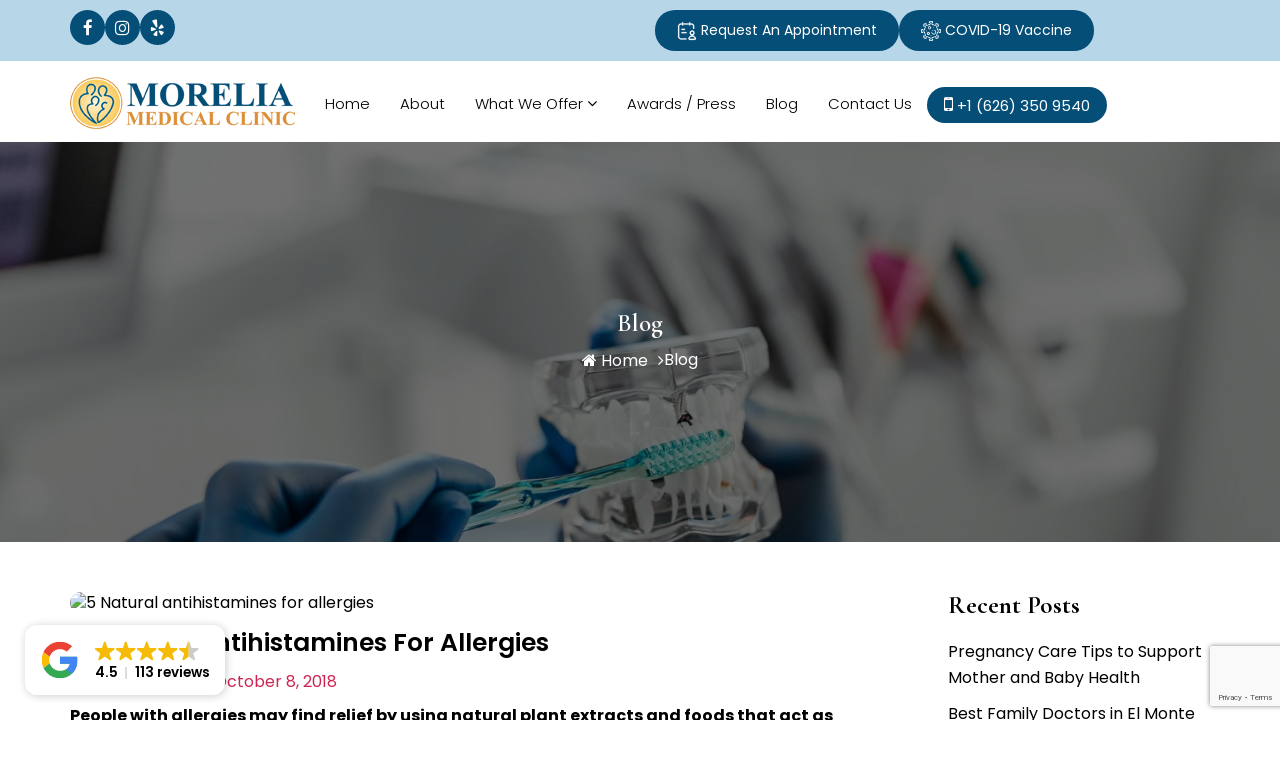

--- FILE ---
content_type: text/html; charset=UTF-8
request_url: https://moreliaclinic.com/5-natural-antihistamines-for-allergies/
body_size: 17414
content:
<!DOCTYPE html>
<html class="no-js" dir="ltr" lang="en-US" prefix="og: https://ogp.me/ns#">
	<head>
	<meta charset="UTF-8">
	<meta name="viewport" content="width=device-width, initial-scale=1.0">
	<link rel="profile" href="https://gmpg.org/xfn/11">
	<link rel="stylesheet" href="https://cdnjs.cloudflare.com/ajax/libs/font-awesome/4.7.0/css/font-awesome.css">
	<link rel="stylesheet" href="https://maxcdn.bootstrapcdn.com/bootstrap/3.4.1/css/bootstrap.min.css">
    <link rel="stylesheet" href="https://cdnjs.cloudflare.com/ajax/libs/OwlCarousel2/2.3.4/assets/owl.carousel.min.css">
    <link rel="stylesheet" href="https://cdnjs.cloudflare.com/ajax/libs/OwlCarousel2/2.3.4/assets/owl.theme.default.min.css">
    <link rel="stylesheet" href="https://cdnjs.cloudflare.com/ajax/libs/lightslider/1.1.6/css/lightslider.min.css">
    <link rel="stylesheet" href="https://cdnjs.cloudflare.com/ajax/libs/lightgallery/1.6.12/css/lightgallery.min.css">
	<link rel="stylesheet" href="https://cdnjs.cloudflare.com/ajax/libs/animate.css/3.7.0/animate.min.css">
	<link rel="stylesheet" href="https://cdnjs.cloudflare.com/ajax/libs/jqueryui/1.13.3/themes/base/jquery-ui.min.css" />
	<link rel="stylesheet" href="https://moreliaclinic.com/wp-content/themes/moreliaclinic/assets/css/custom.css">
	<link rel="stylesheet" href="https://moreliaclinic.com/wp-content/themes/moreliaclinic/assets/css/responsive.css">
	<link rel="preconnect" href="https://fonts.googleapis.com">
	<link rel="preconnect" href="https://fonts.gstatic.com" crossorigin>
	<link href="https://fonts.googleapis.com/css2?family=Cormorant+Garamond:ital,wght@0,300;0,400;0,500;0,600;0,700;1,300;1,400;1,500;1,600;1,700&family=Poppins:ital,wght@0,100;0,200;0,300;0,400;0,500;0,600;0,700;0,800;0,900;1,100;1,200;1,300;1,400;1,500;1,600;1,700;1,800;1,900&display=swap" rel="stylesheet">

<!-- Google tag (gtag.js) (Analytics) -->
<script async src="https://www.googletagmanager.com/gtag/js?id=G-80HXTH68YY"></script>
<script>
  window.dataLayer = window.dataLayer || [];
  function gtag(){dataLayer.push(arguments);}
  gtag('js', new Date());
  gtag('config', 'G-80HXTH68YY');
</script>
<!-- Google tag (gtag.js) (Analytics) -->

<!-- Google Webmaster  -->
<meta name="google-site-verification" content="7HdJj4NwPohTkF5v4FsTakf3xGzReAXPr2gr2BfjGrI" />
<!-- Google Webmaster  -->


<script type="application/ld+json">
{
"@context": "https://schema.org/",
"@type": "WebSite",
"name": "Morelia Medical Clinic",
"url": "https://www.moreliaclinic.com",
"potentialAction": {
"@type": "SearchAction",
"target": "https://moreliaclinic.com/what-we-offer/obstetrics-and-gynecology/{search_term_string}",
"query-input": "required name=search_term_string"
}
}
</script>

    <title>5 Natural antihistamines for allergies - Morelia Medical Clinic</title>
<style type="text/css">div[id^="wpcf7-f5834"] button.cf7mls_next {   }div[id^="wpcf7-f5834"] button.cf7mls_back {   }div[id^="wpcf7-f5385"] button.cf7mls_next {   }div[id^="wpcf7-f5385"] button.cf7mls_back {   }div[id^="wpcf7-f5115"] button.cf7mls_next {   }div[id^="wpcf7-f5115"] button.cf7mls_back {   }div[id^="wpcf7-f4908"] button.cf7mls_next {   }div[id^="wpcf7-f4908"] button.cf7mls_back {   }</style>
		<!-- All in One SEO Pro 4.7.9 - aioseo.com -->
		<meta name="description" content="People with allergies may find relief by using natural plant extracts and foods that act as antihistamines. Antihistamines are substances that block histamine activity in the body. Histamine is a protein that triggers allergy symptoms, such as sneezing, itchy eyes, and a scratchy throat. Over-the-counter and prescription antihistamine medications are effective for symptom relief, but" />
		<meta name="robots" content="max-image-preview:large" />
		<link rel="canonical" href="https://moreliaclinic.com/blog/5-natural-antihistamines-for-allergies/" />
		<meta name="generator" content="All in One SEO Pro (AIOSEO) 4.7.9" />
		<meta property="og:locale" content="en_US" />
		<meta property="og:site_name" content="Morelia Medical Clinic - Family Doctor in El Monte, CA" />
		<meta property="og:type" content="article" />
		<meta property="og:title" content="5 Natural antihistamines for allergies - Morelia Medical Clinic" />
		<meta property="og:description" content="People with allergies may find relief by using natural plant extracts and foods that act as antihistamines. Antihistamines are substances that block histamine activity in the body. Histamine is a protein that triggers allergy symptoms, such as sneezing, itchy eyes, and a scratchy throat. Over-the-counter and prescription antihistamine medications are effective for symptom relief, but" />
		<meta property="og:url" content="https://moreliaclinic.com/blog/5-natural-antihistamines-for-allergies/" />
		<meta property="article:published_time" content="2018-10-08T20:50:08+00:00" />
		<meta property="article:modified_time" content="2018-10-08T20:50:08+00:00" />
		<meta property="article:publisher" content="https://www.facebook.com/pages/Morelia-Medical-Clinic/158208784213307?fref=ts" />
		<meta name="twitter:card" content="summary_large_image" />
		<meta name="twitter:title" content="5 Natural antihistamines for allergies - Morelia Medical Clinic" />
		<meta name="twitter:description" content="People with allergies may find relief by using natural plant extracts and foods that act as antihistamines. Antihistamines are substances that block histamine activity in the body. Histamine is a protein that triggers allergy symptoms, such as sneezing, itchy eyes, and a scratchy throat. Over-the-counter and prescription antihistamine medications are effective for symptom relief, but" />
		<script type="application/ld+json" class="aioseo-schema">
			{"@context":"https:\/\/schema.org","@graph":[{"@type":"BlogPosting","@id":"https:\/\/moreliaclinic.com\/blog\/5-natural-antihistamines-for-allergies\/#blogposting","name":"5 Natural antihistamines for allergies - Morelia Medical Clinic","headline":"5 Natural antihistamines for allergies","author":{"@id":"https:\/\/moreliaclinic.com\/author\/admin\/#author"},"publisher":{"@id":"https:\/\/moreliaclinic.com\/#organization"},"image":{"@type":"ImageObject","url":"https:\/\/moreliaclinic.com\/wp-content\/uploads\/2018\/10\/natural-antihistamines-fb.jpg","@id":"https:\/\/moreliaclinic.com\/blog\/5-natural-antihistamines-for-allergies\/#articleImage","width":1200,"height":628},"datePublished":"2018-10-08T20:50:08+00:00","dateModified":"2018-10-08T20:50:08+00:00","inLanguage":"en-US","mainEntityOfPage":{"@id":"https:\/\/moreliaclinic.com\/blog\/5-natural-antihistamines-for-allergies\/#webpage"},"isPartOf":{"@id":"https:\/\/moreliaclinic.com\/blog\/5-natural-antihistamines-for-allergies\/#webpage"},"articleSection":"Frontpage Article"},{"@type":"BreadcrumbList","@id":"https:\/\/moreliaclinic.com\/blog\/5-natural-antihistamines-for-allergies\/#breadcrumblist","itemListElement":[{"@type":"ListItem","@id":"https:\/\/moreliaclinic.com\/#listItem","position":1,"name":"Home","item":"https:\/\/moreliaclinic.com\/","nextItem":"https:\/\/moreliaclinic.com\/blog\/5-natural-antihistamines-for-allergies\/#listItem"},{"@type":"ListItem","@id":"https:\/\/moreliaclinic.com\/blog\/5-natural-antihistamines-for-allergies\/#listItem","position":2,"name":"5 Natural antihistamines for allergies","previousItem":"https:\/\/moreliaclinic.com\/#listItem"}]},{"@type":"Organization","@id":"https:\/\/moreliaclinic.com\/#organization","name":"Morelia Medical Clinic","description":"Family Doctor in El Monte, CA","url":"https:\/\/moreliaclinic.com\/","telephone":"+16263509540","logo":{"@type":"ImageObject","url":"https:\/\/moreliaclinic.com\/wp-content\/uploads\/2024\/09\/moreliaclinic-logo.jpg","@id":"https:\/\/moreliaclinic.com\/blog\/5-natural-antihistamines-for-allergies\/#organizationLogo","width":225,"height":52},"image":{"@id":"https:\/\/moreliaclinic.com\/blog\/5-natural-antihistamines-for-allergies\/#organizationLogo"},"sameAs":["https:\/\/www.facebook.com\/pages\/Morelia-Medical-Clinic\/158208784213307?fref=ts","https:\/\/www.instagram.com\/moreliaclinic\/","https:\/\/www.yelp.com\/biz\/morelia-medical-clinic-el-monte"]},{"@type":"Person","@id":"https:\/\/moreliaclinic.com\/author\/admin\/#author","url":"https:\/\/moreliaclinic.com\/author\/admin\/","name":"admin","image":{"@type":"ImageObject","@id":"https:\/\/moreliaclinic.com\/blog\/5-natural-antihistamines-for-allergies\/#authorImage","url":"https:\/\/secure.gravatar.com\/avatar\/92d47f53be7dab16510c95e9e7f1e60a?s=96&d=mm&r=g","width":96,"height":96,"caption":"admin"}},{"@type":"WebPage","@id":"https:\/\/moreliaclinic.com\/blog\/5-natural-antihistamines-for-allergies\/#webpage","url":"https:\/\/moreliaclinic.com\/blog\/5-natural-antihistamines-for-allergies\/","name":"5 Natural antihistamines for allergies - Morelia Medical Clinic","description":"People with allergies may find relief by using natural plant extracts and foods that act as antihistamines. Antihistamines are substances that block histamine activity in the body. Histamine is a protein that triggers allergy symptoms, such as sneezing, itchy eyes, and a scratchy throat. Over-the-counter and prescription antihistamine medications are effective for symptom relief, but","inLanguage":"en-US","isPartOf":{"@id":"https:\/\/moreliaclinic.com\/#website"},"breadcrumb":{"@id":"https:\/\/moreliaclinic.com\/blog\/5-natural-antihistamines-for-allergies\/#breadcrumblist"},"author":{"@id":"https:\/\/moreliaclinic.com\/author\/admin\/#author"},"creator":{"@id":"https:\/\/moreliaclinic.com\/author\/admin\/#author"},"datePublished":"2018-10-08T20:50:08+00:00","dateModified":"2018-10-08T20:50:08+00:00"},{"@type":"WebSite","@id":"https:\/\/moreliaclinic.com\/#website","url":"https:\/\/moreliaclinic.com\/","name":"Morelia Medical Clinic","description":"Family Doctor in El Monte, CA","inLanguage":"en-US","publisher":{"@id":"https:\/\/moreliaclinic.com\/#organization"}}]}
		</script>
		<!-- All in One SEO Pro -->

<link rel="alternate" type="application/rss+xml" title="Morelia Medical Clinic &raquo; Feed" href="https://moreliaclinic.com/feed/" />
<link rel="alternate" type="application/rss+xml" title="Morelia Medical Clinic &raquo; Comments Feed" href="https://moreliaclinic.com/comments/feed/" />
<script>
window._wpemojiSettings = {"baseUrl":"https:\/\/s.w.org\/images\/core\/emoji\/15.0.3\/72x72\/","ext":".png","svgUrl":"https:\/\/s.w.org\/images\/core\/emoji\/15.0.3\/svg\/","svgExt":".svg","source":{"concatemoji":"https:\/\/moreliaclinic.com\/wp-includes\/js\/wp-emoji-release.min.js?ver=6.6.1"}};
/*! This file is auto-generated */
!function(i,n){var o,s,e;function c(e){try{var t={supportTests:e,timestamp:(new Date).valueOf()};sessionStorage.setItem(o,JSON.stringify(t))}catch(e){}}function p(e,t,n){e.clearRect(0,0,e.canvas.width,e.canvas.height),e.fillText(t,0,0);var t=new Uint32Array(e.getImageData(0,0,e.canvas.width,e.canvas.height).data),r=(e.clearRect(0,0,e.canvas.width,e.canvas.height),e.fillText(n,0,0),new Uint32Array(e.getImageData(0,0,e.canvas.width,e.canvas.height).data));return t.every(function(e,t){return e===r[t]})}function u(e,t,n){switch(t){case"flag":return n(e,"\ud83c\udff3\ufe0f\u200d\u26a7\ufe0f","\ud83c\udff3\ufe0f\u200b\u26a7\ufe0f")?!1:!n(e,"\ud83c\uddfa\ud83c\uddf3","\ud83c\uddfa\u200b\ud83c\uddf3")&&!n(e,"\ud83c\udff4\udb40\udc67\udb40\udc62\udb40\udc65\udb40\udc6e\udb40\udc67\udb40\udc7f","\ud83c\udff4\u200b\udb40\udc67\u200b\udb40\udc62\u200b\udb40\udc65\u200b\udb40\udc6e\u200b\udb40\udc67\u200b\udb40\udc7f");case"emoji":return!n(e,"\ud83d\udc26\u200d\u2b1b","\ud83d\udc26\u200b\u2b1b")}return!1}function f(e,t,n){var r="undefined"!=typeof WorkerGlobalScope&&self instanceof WorkerGlobalScope?new OffscreenCanvas(300,150):i.createElement("canvas"),a=r.getContext("2d",{willReadFrequently:!0}),o=(a.textBaseline="top",a.font="600 32px Arial",{});return e.forEach(function(e){o[e]=t(a,e,n)}),o}function t(e){var t=i.createElement("script");t.src=e,t.defer=!0,i.head.appendChild(t)}"undefined"!=typeof Promise&&(o="wpEmojiSettingsSupports",s=["flag","emoji"],n.supports={everything:!0,everythingExceptFlag:!0},e=new Promise(function(e){i.addEventListener("DOMContentLoaded",e,{once:!0})}),new Promise(function(t){var n=function(){try{var e=JSON.parse(sessionStorage.getItem(o));if("object"==typeof e&&"number"==typeof e.timestamp&&(new Date).valueOf()<e.timestamp+604800&&"object"==typeof e.supportTests)return e.supportTests}catch(e){}return null}();if(!n){if("undefined"!=typeof Worker&&"undefined"!=typeof OffscreenCanvas&&"undefined"!=typeof URL&&URL.createObjectURL&&"undefined"!=typeof Blob)try{var e="postMessage("+f.toString()+"("+[JSON.stringify(s),u.toString(),p.toString()].join(",")+"));",r=new Blob([e],{type:"text/javascript"}),a=new Worker(URL.createObjectURL(r),{name:"wpTestEmojiSupports"});return void(a.onmessage=function(e){c(n=e.data),a.terminate(),t(n)})}catch(e){}c(n=f(s,u,p))}t(n)}).then(function(e){for(var t in e)n.supports[t]=e[t],n.supports.everything=n.supports.everything&&n.supports[t],"flag"!==t&&(n.supports.everythingExceptFlag=n.supports.everythingExceptFlag&&n.supports[t]);n.supports.everythingExceptFlag=n.supports.everythingExceptFlag&&!n.supports.flag,n.DOMReady=!1,n.readyCallback=function(){n.DOMReady=!0}}).then(function(){return e}).then(function(){var e;n.supports.everything||(n.readyCallback(),(e=n.source||{}).concatemoji?t(e.concatemoji):e.wpemoji&&e.twemoji&&(t(e.twemoji),t(e.wpemoji)))}))}((window,document),window._wpemojiSettings);
</script>
<style id='wp-emoji-styles-inline-css'>

	img.wp-smiley, img.emoji {
		display: inline !important;
		border: none !important;
		box-shadow: none !important;
		height: 1em !important;
		width: 1em !important;
		margin: 0 0.07em !important;
		vertical-align: -0.1em !important;
		background: none !important;
		padding: 0 !important;
	}
</style>
<link rel='stylesheet' id='wp-block-library-css' href='https://moreliaclinic.com/wp-includes/css/dist/block-library/style.min.css?ver=6.6.1' media='all' />
<style id='classic-theme-styles-inline-css'>
/*! This file is auto-generated */
.wp-block-button__link{color:#fff;background-color:#32373c;border-radius:9999px;box-shadow:none;text-decoration:none;padding:calc(.667em + 2px) calc(1.333em + 2px);font-size:1.125em}.wp-block-file__button{background:#32373c;color:#fff;text-decoration:none}
</style>
<style id='global-styles-inline-css'>
:root{--wp--preset--aspect-ratio--square: 1;--wp--preset--aspect-ratio--4-3: 4/3;--wp--preset--aspect-ratio--3-4: 3/4;--wp--preset--aspect-ratio--3-2: 3/2;--wp--preset--aspect-ratio--2-3: 2/3;--wp--preset--aspect-ratio--16-9: 16/9;--wp--preset--aspect-ratio--9-16: 9/16;--wp--preset--color--black: #000000;--wp--preset--color--cyan-bluish-gray: #abb8c3;--wp--preset--color--white: #ffffff;--wp--preset--color--pale-pink: #f78da7;--wp--preset--color--vivid-red: #cf2e2e;--wp--preset--color--luminous-vivid-orange: #ff6900;--wp--preset--color--luminous-vivid-amber: #fcb900;--wp--preset--color--light-green-cyan: #7bdcb5;--wp--preset--color--vivid-green-cyan: #00d084;--wp--preset--color--pale-cyan-blue: #8ed1fc;--wp--preset--color--vivid-cyan-blue: #0693e3;--wp--preset--color--vivid-purple: #9b51e0;--wp--preset--color--accent: #cd2653;--wp--preset--color--primary: #000000;--wp--preset--color--secondary: #6d6d6d;--wp--preset--color--subtle-background: #dcd7ca;--wp--preset--color--background: #f5efe0;--wp--preset--gradient--vivid-cyan-blue-to-vivid-purple: linear-gradient(135deg,rgba(6,147,227,1) 0%,rgb(155,81,224) 100%);--wp--preset--gradient--light-green-cyan-to-vivid-green-cyan: linear-gradient(135deg,rgb(122,220,180) 0%,rgb(0,208,130) 100%);--wp--preset--gradient--luminous-vivid-amber-to-luminous-vivid-orange: linear-gradient(135deg,rgba(252,185,0,1) 0%,rgba(255,105,0,1) 100%);--wp--preset--gradient--luminous-vivid-orange-to-vivid-red: linear-gradient(135deg,rgba(255,105,0,1) 0%,rgb(207,46,46) 100%);--wp--preset--gradient--very-light-gray-to-cyan-bluish-gray: linear-gradient(135deg,rgb(238,238,238) 0%,rgb(169,184,195) 100%);--wp--preset--gradient--cool-to-warm-spectrum: linear-gradient(135deg,rgb(74,234,220) 0%,rgb(151,120,209) 20%,rgb(207,42,186) 40%,rgb(238,44,130) 60%,rgb(251,105,98) 80%,rgb(254,248,76) 100%);--wp--preset--gradient--blush-light-purple: linear-gradient(135deg,rgb(255,206,236) 0%,rgb(152,150,240) 100%);--wp--preset--gradient--blush-bordeaux: linear-gradient(135deg,rgb(254,205,165) 0%,rgb(254,45,45) 50%,rgb(107,0,62) 100%);--wp--preset--gradient--luminous-dusk: linear-gradient(135deg,rgb(255,203,112) 0%,rgb(199,81,192) 50%,rgb(65,88,208) 100%);--wp--preset--gradient--pale-ocean: linear-gradient(135deg,rgb(255,245,203) 0%,rgb(182,227,212) 50%,rgb(51,167,181) 100%);--wp--preset--gradient--electric-grass: linear-gradient(135deg,rgb(202,248,128) 0%,rgb(113,206,126) 100%);--wp--preset--gradient--midnight: linear-gradient(135deg,rgb(2,3,129) 0%,rgb(40,116,252) 100%);--wp--preset--font-size--small: 18px;--wp--preset--font-size--medium: 20px;--wp--preset--font-size--large: 26.25px;--wp--preset--font-size--x-large: 42px;--wp--preset--font-size--normal: 21px;--wp--preset--font-size--larger: 32px;--wp--preset--spacing--20: 0.44rem;--wp--preset--spacing--30: 0.67rem;--wp--preset--spacing--40: 1rem;--wp--preset--spacing--50: 1.5rem;--wp--preset--spacing--60: 2.25rem;--wp--preset--spacing--70: 3.38rem;--wp--preset--spacing--80: 5.06rem;--wp--preset--shadow--natural: 6px 6px 9px rgba(0, 0, 0, 0.2);--wp--preset--shadow--deep: 12px 12px 50px rgba(0, 0, 0, 0.4);--wp--preset--shadow--sharp: 6px 6px 0px rgba(0, 0, 0, 0.2);--wp--preset--shadow--outlined: 6px 6px 0px -3px rgba(255, 255, 255, 1), 6px 6px rgba(0, 0, 0, 1);--wp--preset--shadow--crisp: 6px 6px 0px rgba(0, 0, 0, 1);}:where(.is-layout-flex){gap: 0.5em;}:where(.is-layout-grid){gap: 0.5em;}body .is-layout-flex{display: flex;}.is-layout-flex{flex-wrap: wrap;align-items: center;}.is-layout-flex > :is(*, div){margin: 0;}body .is-layout-grid{display: grid;}.is-layout-grid > :is(*, div){margin: 0;}:where(.wp-block-columns.is-layout-flex){gap: 2em;}:where(.wp-block-columns.is-layout-grid){gap: 2em;}:where(.wp-block-post-template.is-layout-flex){gap: 1.25em;}:where(.wp-block-post-template.is-layout-grid){gap: 1.25em;}.has-black-color{color: var(--wp--preset--color--black) !important;}.has-cyan-bluish-gray-color{color: var(--wp--preset--color--cyan-bluish-gray) !important;}.has-white-color{color: var(--wp--preset--color--white) !important;}.has-pale-pink-color{color: var(--wp--preset--color--pale-pink) !important;}.has-vivid-red-color{color: var(--wp--preset--color--vivid-red) !important;}.has-luminous-vivid-orange-color{color: var(--wp--preset--color--luminous-vivid-orange) !important;}.has-luminous-vivid-amber-color{color: var(--wp--preset--color--luminous-vivid-amber) !important;}.has-light-green-cyan-color{color: var(--wp--preset--color--light-green-cyan) !important;}.has-vivid-green-cyan-color{color: var(--wp--preset--color--vivid-green-cyan) !important;}.has-pale-cyan-blue-color{color: var(--wp--preset--color--pale-cyan-blue) !important;}.has-vivid-cyan-blue-color{color: var(--wp--preset--color--vivid-cyan-blue) !important;}.has-vivid-purple-color{color: var(--wp--preset--color--vivid-purple) !important;}.has-black-background-color{background-color: var(--wp--preset--color--black) !important;}.has-cyan-bluish-gray-background-color{background-color: var(--wp--preset--color--cyan-bluish-gray) !important;}.has-white-background-color{background-color: var(--wp--preset--color--white) !important;}.has-pale-pink-background-color{background-color: var(--wp--preset--color--pale-pink) !important;}.has-vivid-red-background-color{background-color: var(--wp--preset--color--vivid-red) !important;}.has-luminous-vivid-orange-background-color{background-color: var(--wp--preset--color--luminous-vivid-orange) !important;}.has-luminous-vivid-amber-background-color{background-color: var(--wp--preset--color--luminous-vivid-amber) !important;}.has-light-green-cyan-background-color{background-color: var(--wp--preset--color--light-green-cyan) !important;}.has-vivid-green-cyan-background-color{background-color: var(--wp--preset--color--vivid-green-cyan) !important;}.has-pale-cyan-blue-background-color{background-color: var(--wp--preset--color--pale-cyan-blue) !important;}.has-vivid-cyan-blue-background-color{background-color: var(--wp--preset--color--vivid-cyan-blue) !important;}.has-vivid-purple-background-color{background-color: var(--wp--preset--color--vivid-purple) !important;}.has-black-border-color{border-color: var(--wp--preset--color--black) !important;}.has-cyan-bluish-gray-border-color{border-color: var(--wp--preset--color--cyan-bluish-gray) !important;}.has-white-border-color{border-color: var(--wp--preset--color--white) !important;}.has-pale-pink-border-color{border-color: var(--wp--preset--color--pale-pink) !important;}.has-vivid-red-border-color{border-color: var(--wp--preset--color--vivid-red) !important;}.has-luminous-vivid-orange-border-color{border-color: var(--wp--preset--color--luminous-vivid-orange) !important;}.has-luminous-vivid-amber-border-color{border-color: var(--wp--preset--color--luminous-vivid-amber) !important;}.has-light-green-cyan-border-color{border-color: var(--wp--preset--color--light-green-cyan) !important;}.has-vivid-green-cyan-border-color{border-color: var(--wp--preset--color--vivid-green-cyan) !important;}.has-pale-cyan-blue-border-color{border-color: var(--wp--preset--color--pale-cyan-blue) !important;}.has-vivid-cyan-blue-border-color{border-color: var(--wp--preset--color--vivid-cyan-blue) !important;}.has-vivid-purple-border-color{border-color: var(--wp--preset--color--vivid-purple) !important;}.has-vivid-cyan-blue-to-vivid-purple-gradient-background{background: var(--wp--preset--gradient--vivid-cyan-blue-to-vivid-purple) !important;}.has-light-green-cyan-to-vivid-green-cyan-gradient-background{background: var(--wp--preset--gradient--light-green-cyan-to-vivid-green-cyan) !important;}.has-luminous-vivid-amber-to-luminous-vivid-orange-gradient-background{background: var(--wp--preset--gradient--luminous-vivid-amber-to-luminous-vivid-orange) !important;}.has-luminous-vivid-orange-to-vivid-red-gradient-background{background: var(--wp--preset--gradient--luminous-vivid-orange-to-vivid-red) !important;}.has-very-light-gray-to-cyan-bluish-gray-gradient-background{background: var(--wp--preset--gradient--very-light-gray-to-cyan-bluish-gray) !important;}.has-cool-to-warm-spectrum-gradient-background{background: var(--wp--preset--gradient--cool-to-warm-spectrum) !important;}.has-blush-light-purple-gradient-background{background: var(--wp--preset--gradient--blush-light-purple) !important;}.has-blush-bordeaux-gradient-background{background: var(--wp--preset--gradient--blush-bordeaux) !important;}.has-luminous-dusk-gradient-background{background: var(--wp--preset--gradient--luminous-dusk) !important;}.has-pale-ocean-gradient-background{background: var(--wp--preset--gradient--pale-ocean) !important;}.has-electric-grass-gradient-background{background: var(--wp--preset--gradient--electric-grass) !important;}.has-midnight-gradient-background{background: var(--wp--preset--gradient--midnight) !important;}.has-small-font-size{font-size: var(--wp--preset--font-size--small) !important;}.has-medium-font-size{font-size: var(--wp--preset--font-size--medium) !important;}.has-large-font-size{font-size: var(--wp--preset--font-size--large) !important;}.has-x-large-font-size{font-size: var(--wp--preset--font-size--x-large) !important;}
:where(.wp-block-post-template.is-layout-flex){gap: 1.25em;}:where(.wp-block-post-template.is-layout-grid){gap: 1.25em;}
:where(.wp-block-columns.is-layout-flex){gap: 2em;}:where(.wp-block-columns.is-layout-grid){gap: 2em;}
:root :where(.wp-block-pullquote){font-size: 1.5em;line-height: 1.6;}
</style>
<link rel='stylesheet' id='sweetalert2-css' href='https://moreliaclinic.com/wp-content/plugins/cf7-popups//views/assets/css/sweetalert2.min.css?ver=1.2.0' media='all' />
<link rel='stylesheet' id='cf7-popups-frontend-css' href='https://moreliaclinic.com/wp-content/plugins/cf7-popups//views/assets/css/frontend.css?ver=1.2.0' media='all' />
<link rel='stylesheet' id='cf7mls-css' href='https://moreliaclinic.com/wp-content/plugins/cf7-multi-step/assets/frontend/css/cf7mls.css?ver=2.7.9' media='all' />
<link rel='stylesheet' id='cf7mls_animate-css' href='https://moreliaclinic.com/wp-content/plugins/cf7-multi-step/assets/frontend/animate/animate.min.css?ver=2.7.9' media='all' />
<link rel='stylesheet' id='contact-form-7-css' href='https://moreliaclinic.com/wp-content/plugins/contact-form-7/includes/css/styles.css?ver=6.0.5' media='all' />
<link rel='stylesheet' id='moreliaclinic-style-css' href='https://moreliaclinic.com/wp-content/themes/moreliaclinic/style.css?ver=2.7' media='all' />
<style id='moreliaclinic-style-inline-css'>
.color-accent,.color-accent-hover:hover,.color-accent-hover:focus,:root .has-accent-color,.has-drop-cap:not(:focus):first-letter,.wp-block-button.is-style-outline,a { color: #cd2653; }blockquote,.border-color-accent,.border-color-accent-hover:hover,.border-color-accent-hover:focus { border-color: #cd2653; }button,.button,.faux-button,.wp-block-button__link,.wp-block-file .wp-block-file__button,input[type="button"],input[type="reset"],input[type="submit"],.bg-accent,.bg-accent-hover:hover,.bg-accent-hover:focus,:root .has-accent-background-color,.comment-reply-link { background-color: #cd2653; }.fill-children-accent,.fill-children-accent * { fill: #cd2653; }body,.entry-title a,:root .has-primary-color { color: #000000; }:root .has-primary-background-color { background-color: #000000; }cite,figcaption,.wp-caption-text,.post-meta,.entry-content .wp-block-archives li,.entry-content .wp-block-categories li,.entry-content .wp-block-latest-posts li,.wp-block-latest-comments__comment-date,.wp-block-latest-posts__post-date,.wp-block-embed figcaption,.wp-block-image figcaption,.wp-block-pullquote cite,.comment-metadata,.comment-respond .comment-notes,.comment-respond .logged-in-as,.pagination .dots,.entry-content hr:not(.has-background),hr.styled-separator,:root .has-secondary-color { color: #6d6d6d; }:root .has-secondary-background-color { background-color: #6d6d6d; }pre,fieldset,input,textarea,table,table *,hr { border-color: #dcd7ca; }caption,code,code,kbd,samp,.wp-block-table.is-style-stripes tbody tr:nth-child(odd),:root .has-subtle-background-background-color { background-color: #dcd7ca; }.wp-block-table.is-style-stripes { border-bottom-color: #dcd7ca; }.wp-block-latest-posts.is-grid li { border-top-color: #dcd7ca; }:root .has-subtle-background-color { color: #dcd7ca; }body:not(.overlay-header) .primary-menu > li > a,body:not(.overlay-header) .primary-menu > li > .icon,.modal-menu a,.footer-menu a, .footer-widgets a:where(:not(.wp-block-button__link)),#site-footer .wp-block-button.is-style-outline,.wp-block-pullquote:before,.singular:not(.overlay-header) .entry-header a,.archive-header a,.header-footer-group .color-accent,.header-footer-group .color-accent-hover:hover { color: #cd2653; }.social-icons a,#site-footer button:not(.toggle),#site-footer .button,#site-footer .faux-button,#site-footer .wp-block-button__link,#site-footer .wp-block-file__button,#site-footer input[type="button"],#site-footer input[type="reset"],#site-footer input[type="submit"] { background-color: #cd2653; }.header-footer-group,body:not(.overlay-header) #site-header .toggle,.menu-modal .toggle { color: #000000; }body:not(.overlay-header) .primary-menu ul { background-color: #000000; }body:not(.overlay-header) .primary-menu > li > ul:after { border-bottom-color: #000000; }body:not(.overlay-header) .primary-menu ul ul:after { border-left-color: #000000; }.site-description,body:not(.overlay-header) .toggle-inner .toggle-text,.widget .post-date,.widget .rss-date,.widget_archive li,.widget_categories li,.widget cite,.widget_pages li,.widget_meta li,.widget_nav_menu li,.powered-by-wordpress,.footer-credits .privacy-policy,.to-the-top,.singular .entry-header .post-meta,.singular:not(.overlay-header) .entry-header .post-meta a { color: #6d6d6d; }.header-footer-group pre,.header-footer-group fieldset,.header-footer-group input,.header-footer-group textarea,.header-footer-group table,.header-footer-group table *,.footer-nav-widgets-wrapper,#site-footer,.menu-modal nav *,.footer-widgets-outer-wrapper,.footer-top { border-color: #dcd7ca; }.header-footer-group table caption,body:not(.overlay-header) .header-inner .toggle-wrapper::before { background-color: #dcd7ca; }
</style>
<link rel='stylesheet' id='moreliaclinic-print-style-css' href='https://moreliaclinic.com/wp-content/themes/moreliaclinic/print.css?ver=2.7' media='print' />
<script src="https://moreliaclinic.com/wp-includes/js/jquery/jquery.min.js?ver=3.7.1" id="jquery-core-js"></script>
<script src="https://moreliaclinic.com/wp-includes/js/jquery/jquery-migrate.min.js?ver=3.4.1" id="jquery-migrate-js"></script>
<script src="https://moreliaclinic.com/wp-content/themes/moreliaclinic/assets/js/index.js?ver=2.7" id="moreliaclinic-js-js" defer data-wp-strategy="defer"></script>
<link rel="https://api.w.org/" href="https://moreliaclinic.com/wp-json/" /><link rel="alternate" title="JSON" type="application/json" href="https://moreliaclinic.com/wp-json/wp/v2/posts/3500" /><link rel="EditURI" type="application/rsd+xml" title="RSD" href="https://moreliaclinic.com/xmlrpc.php?rsd" />
<meta name="generator" content="WordPress 6.6.1" />
<link rel='shortlink' href='https://moreliaclinic.com/?p=3500' />
<link rel="alternate" title="oEmbed (JSON)" type="application/json+oembed" href="https://moreliaclinic.com/wp-json/oembed/1.0/embed?url=https%3A%2F%2Fmoreliaclinic.com%2Fblog%2F5-natural-antihistamines-for-allergies%2F" />
<link rel="alternate" title="oEmbed (XML)" type="text/xml+oembed" href="https://moreliaclinic.com/wp-json/oembed/1.0/embed?url=https%3A%2F%2Fmoreliaclinic.com%2Fblog%2F5-natural-antihistamines-for-allergies%2F&#038;format=xml" />
	<script>document.documentElement.className = document.documentElement.className.replace( 'no-js', 'js' );</script>
	<link rel="icon" href="https://moreliaclinic.com/wp-content/uploads/2015/08/cropped-FINAL-MORELIA-LOGO1-32x32.png" sizes="32x32" />
<link rel="icon" href="https://moreliaclinic.com/wp-content/uploads/2015/08/cropped-FINAL-MORELIA-LOGO1-192x192.png" sizes="192x192" />
<link rel="apple-touch-icon" href="https://moreliaclinic.com/wp-content/uploads/2015/08/cropped-FINAL-MORELIA-LOGO1-180x180.png" />
<meta name="msapplication-TileImage" content="https://moreliaclinic.com/wp-content/uploads/2015/08/cropped-FINAL-MORELIA-LOGO1-270x270.png" />
		<style id="wp-custom-css">
			#accordionBox .panel-title a{display: flex;align-items: center; justify-content: space-between;}
#accordionBox .panel{margin-bottom:15px;}


.also_offer .innerTitle span{text-align:left;}
.process {background: #edf6fb;}
.overview ul {line-height: 30px; margin-top: 35px; padding-left:20px;}
.process_list li{background: #f3fbff;}
.blog_detail .details ol{padding-left:15px;}.innerTitle span {
  display: block;
  text-align: center;
  color: #d0832b;
  font-size: 16px;
}

.blog_detail .details ol li,
.blog_detail .details ul li {margin-bottom: 10px;}

#request{background: #044e77 !important;}

#request:hover{ background: none !important;}

.service_con {background: #044e77; padding: 10px 30px 20px 30px; color: #fff; border-radius: 15px;}
.service_con h2 {color: #fff;}
.service_con p a {color: #fff; text-decoration:underline !important;}

@media screen and (max-width: 767px){
.ti-widget {display: none !important;}
}
		</style>
			</head>
	<body data-rsssl=1 class="post-template-default single single-post postid-3500 single-format-standard wp-embed-responsive singular enable-search-modal missing-post-thumbnail has-single-pagination showing-comments show-avatars footer-top-visible">
	<header>
<section class="home_main top_nav">
    <div class="container">
        <div class="row">
            <div class="col-lg-6 col-md-6 col-sm-6 col-xs-12 top_left">
                <ul class="list-unstyled socail_media">
                                                            <li><a href="https://www.facebook.com/pages/Morelia-Medical-Clinic/158208784213307?fref=ts" target="_blank" rel="noopener noreferrer"><i class="fa fa-facebook"></i></a></li>
                                        <li><a href="https://www.instagram.com/moreliaclinic/" target="_blank" rel="noopener noreferrer"><i class="fa fa-instagram"></i></a></li>
                                        <li><a href="http://www.yelp.com/biz/morelia-medical-clinic-el-monte" target="_blank" rel="noopener noreferrer"><i class="fa fa-yelp"></i></a></li>
                                                        </ul>
            </div>
            <div class="col-lg-6 col-md-6 col-sm-6 col-xs-12 top_right">
            <ul class="list-unstyled top_btn">
<li><a href="https://moreliaclinic.com/book-an-appoinment/" class="btn"><img src="/wp-content/uploads/2024/09/appoinment.png" alt="Request An Appointment"> Request An Appointment</a></li>
<li><a href="https://moreliaclinic.com/covid-19-vaccine/" class="btn"><img src="/wp-content/uploads/2024/09/covid.png" alt="COVID-19 Vaccine"> COVID-19 Vaccine</a></li>
            </ul>
        </div>
    </div>
</section>

<div class="navigation" id="nav-sticky">
<nav class="navbar navbar-default">
  <div class="container">
    <div class="navbar-header">
      <button type="button" class="navbar-toggle hemburder" data-toggle="collapse" data-target="#myNavbar">
        <span></span>
        <span></span>
        <span></span> 
		<span></span>                        
      </button>
      <div class="brandLogo"><a href="https://moreliaclinic.com"><img src="https://moreliaclinic.com/wp-content/uploads/2024/09/moreliaclinic-logo.jpg" alt="Morelia Clinic"></a></div>
    </div>
<div class="nav_flex">
    <div class="collapse navbar-collapse" id="myNavbar">
      <ul id="menu-main" class="navbar-nav navbar-right list-unstyled"><li id="menu-item-3249" class="menu-item menu-item-type-post_type menu-item-object-page menu-item-home menu-item-3249"><a href="https://moreliaclinic.com/">Home</a></li>
<li id="menu-item-3248" class="menu-item menu-item-type-post_type menu-item-object-page menu-item-3248"><a href="https://moreliaclinic.com/about-our-clinic/">About</a></li>
<li id="menu-item-3247" class="menu-item menu-item-type-post_type menu-item-object-page menu-item-has-children menu-item-3247"><a href="https://moreliaclinic.com/what-we-offer/">What We Offer</a><span class="icon"></span>
<ul class="sub-menu">
	<li id="menu-item-5446" class="menu-item menu-item-type-post_type menu-item-object-page menu-item-5446"><a href="https://moreliaclinic.com/what-we-offer/gynecology/">Gynecology</a></li>
	<li id="menu-item-5106" class="menu-item menu-item-type-post_type menu-item-object-page menu-item-5106"><a href="https://moreliaclinic.com/what-we-offer/internal-medicine-senior-care/">Internal Medicine/ Senior Care</a></li>
	<li id="menu-item-5105" class="menu-item menu-item-type-post_type menu-item-object-page menu-item-5105"><a href="https://moreliaclinic.com/what-we-offer/pediatrics/">Pediatrics</a></li>
	<li id="menu-item-5104" class="menu-item menu-item-type-post_type menu-item-object-page menu-item-5104"><a href="https://moreliaclinic.com/what-we-offer/family-planing-for-men-and-women/">Family Planing for Men and Women</a></li>
	<li id="menu-item-6115" class="menu-item menu-item-type-post_type menu-item-object-page menu-item-6115"><a href="https://moreliaclinic.com/what-we-offer/immigration-medical-exam/">Immigration Medical Exam</a></li>
</ul>
</li>
<li id="menu-item-3246" class="menu-item menu-item-type-post_type menu-item-object-page menu-item-3246"><a href="https://moreliaclinic.com/awards-press/">Awards / Press</a></li>
<li id="menu-item-5078" class="menu-item menu-item-type-post_type menu-item-object-page current_page_parent menu-item-5078"><a href="https://moreliaclinic.com/blog/">Blog</a></li>
<li id="menu-item-3245" class="menu-item menu-item-type-post_type menu-item-object-page menu-item-3245"><a href="https://moreliaclinic.com/contact-us/">Contact Us</a></li>
<li id="menu-item-3703" class="menu-item menu-item-type-post_type menu-item-object-page menu-item-3703"><a href="https://moreliaclinic.com/book-an-appoinment/">Request An Appoinment</a></li>
<li id="menu-item-3873" class="menu-item menu-item-type-post_type menu-item-object-page menu-item-3873"><a href="https://moreliaclinic.com/covid-19-vaccine/">COVID-19 Vaccine</a></li>
</ul>    </div>
<ul class="list-unstyled more_info">
<li><a href="tel:+1 (626) 350 9540" class="btn"><i class="fa fa-mobile" aria-hidden="true"></i> <span>+1 (626) 350 9540</span> </a></li>
</ul>
</div>
  </div>
</nav>
</div>
</header>	
<section class="inner-top">
<div class="feature-top">
<img src="/wp-content/uploads/2024/09/Dental-Implant.jpg" alt="Morelia Clinic" class="img-responsive"  /></div>
<div class="image-cap">
   <div class="container">
      <div class="pageTitle">
         <h2>Blog</h2>
<ul class="lis-unstyled">
   <li><a href="https://moreliaclinic.com"><i class="fa fa-home"></i> Home</a></li>
   <li>Blog</li>
</ul>
      </div>
   </div>
</div>
</section>

<section class="home_main inner_blog blog_detail">
   <div class="container">
      <div class="row">
         <div class="main_blogs-details d-flex">
            <div class="col-md-9 col-sm-8 col-xs-12">

               <div class="blog_box details">
                  <figure> <img class="img-responsive" src="" alt="5 Natural antihistamines for allergies"></figure>
                  <h1>5 Natural antihistamines for allergies</h1>
                  <aside class="post test">By: Morelia Clinic <a href="https://moreliaclinic.com/blog/5-natural-antihistamines-for-allergies/">October 8, 2018</a></aside>
                  <p><b>People with allergies may find relief by using natural plant extracts and foods that act as antihistamines.</b></p>
<p>Antihistamines are substances that block histamine activity in the body. Histamine is a protein that triggers allergy symptoms, such as sneezing, itchy eyes, and a scratchy throat.</p>
<p>Over-the-counter and prescription antihistamine medications are effective for symptom relief, but they can cause side effects, such as drowsiness and nausea. As a result, some people wish to try natural alternatives.</p>
<p>In this article, we describe the five best natural antihistamines, and we take a look at the science behind them.</p>
<p><b>1. Vitamin C</b></p>
<p>There are a number of natural antihistamines that may help relieve allergy symptoms.</p>
<p>Vitamin C boosts the immune system. It also acts as a natural antihistamine.</p>
<p>According to a 2018 study on vitamin C in the treatment of allergies, oxidative stress plays a key role in allergic diseases. As vitamin C is a powerful antioxidant and anti-inflammatory, it may act as a treatment for allergies.</p>
<p>The researchers observed that high doses of intravenous vitamin C reduced allergy symptoms. They also reported that a deficiency in vitamin C might lead to allergy-related diseases.</p>
<p>Another study from 2000 suggests taking 2 grams (g) of vitamin C daily to act as an antihistamine.</p>
<p>The vitamin is present in many fruits and vegetables, including:</p>
<ul>
<li>bell peppers</li>
<li>broccoli</li>
<li>cantaloupe melon</li>
<li>cauliflower</li>
<li>citrus fruits</li>
<li>kiwifruit</li>
<li>strawberries</li>
<li>tomatoes and tomato juice</li>
<li>winter squash</li>
</ul>
<p><b>2. Butterbur</b></p>
<p>Butterbur is a plant extract from a shrub that grows in Asia, Europe, and some parts of North America. People often use butterbur to treat migraines and hay fever, also known as allergic rhinitis.</p>
<p>According to the National Center for Complementary and Integrative Health (NCCIH), butterbur may have antihistamine effects.</p>
<p>A 2007 review of 16 randomized controlled trials, testing 10 herbal products, suggests that butterbur could be an effective herbal treatment for hay fever.</p>
<p>This review suggested that butterbur was better than a placebo, or as effective as antihistamine medications, for relieving allergy symptoms.</p>
<p>However, the authors of the review point out that some large studies received funding from industry manufacturers, and so further independent research is needed.</p>
<p>Most people tolerate butterbur well, but it may cause side effects such as:</p>
<ul>
<li>breathing difficulties</li>
<li>diarrhea</li>
<li>drowsiness</li>
<li>fatigue</li>
<li>a headache</li>
<li>itchy eyes</li>
</ul>
<p>Raw butterbur extracts contain certain compounds called alkaloids that can cause liver damage and cancer. Extracts of butterbur that do not contain these substances are available. However, no studies have looked into the long-term effects of using these products.</p>
<p>The plant extract can also cause allergic reactions in people with sensitivities to ragweed, chrysanthemums, marigolds, and daisies.</p>
<p><b>3. Bromelain</b></p>
<p>Pineapple juice contains the anti-inflammatory enzyme bromelain.</p>
<p>Bromelain is an enzyme found in the core and juice of pineapples and is also available as a supplement.</p>
<p>Bromelain is a popular natural remedy for swelling or inflammation, especially of the sinuses and following injury or surgery.</p>
<p>Research on mice suggests that bromelain can reduce allergic sensitization and allergic airway disease thanks to its anti-inflammatory and anti-allergic properties.</p>
<p>In some people, oral supplementation of bromelain may cause adverse reactions such as:</p>
<ul>
<li>changes in menstruation</li>
<li>digestive upset</li>
<li>an increased heart rate</li>
</ul>
<p>People who are allergic to pineapple should avoid bromelain.</p>
<p><b>4. Probiotics</b></p>
<p>Probiotics are microorganisms that might offer health benefits by helping the body maintain a healthful balance of gut bacteria.</p>
<p>Probiotics may boost a person&#8217;s immune system, which can help the body fight off allergies.</p>
<p>The NCCIH say that the evidence for probiotics is mixed and that some probiotics may help while others may not.</p>
<p><b>5. Quercetin</b></p>
<p>Quercetin is an antioxidant flavonoid found in many plants and foods. Research suggests that adding quercetin to the diet may help to relieve allergy symptoms.</p>
<p>Research reports that quercetin can have anti-allergic and antihistamine properties.</p>
<p>In one animal study, researchers found that quercetin could reduce the respiratory effects of allergies in mice by lowering airway inflammation.</p>
<p>However, the evidence for its effectiveness is mixed, and according to the NCCIH, there is not enough evidence to suggest that quercetin can relieve allergic rhinitis.</p>
<p>Quercetin is naturally present in many foods and herbs, including:</p>
<ul>
<li>apples</li>
<li>berries</li>
<li>black tea</li>
<li>broccoli</li>
<li>buckwheat tea</li>
<li>grapes</li>
<li>Ginkgo biloba</li>
<li>green tea</li>
<li>peppers</li>
<li>red onions</li>
<li>red wine</li>
</ul>
<p>However, taking supplements of quercetin will work better in the treatment of allergies than eating foods that contain it. This is because foods contain significantly lower levels of the flavonoid.</p>
<p>Quercetin is generally safe for most people. It may cause headaches and tingling in the arms and legs of some people. Very high doses, especially when taken long-term, may cause kidney damage.</p>
<p><b>Other natural remedies</b></p>
<p>The NCCIH state that there is not enough evidence to suggest that the following natural products can help with the symptoms of allergic rhinitis:</p>
<ul>
<li>astragalus</li>
<li>grape seed extract</li>
<li>omega-3 fatty acids</li>
<li>stinging nettle</li>
<li>Pycnogenol</li>
<li>spirulina</li>
</ul>
<p><b>Alternative allergy treatments</b></p>
<p>If natural antihistamines do not reduce a person&#8217;s allergy symptoms, they may need to seek alternatives.</p>
<p>Other methods to treat and prevent allergy symptoms include:</p>
<p><b>Avoiding the allergen</b></p>
<p>Allergy avoidance is typically the first line of defense against symptoms. Try to identify the allergen, which might be pollen, pet dander, or mold spores, and reduce exposure to it as much as possible.</p>
<p><b>Medications</b></p>
<p>Allergy shots may be helpful for people with severe allergies.</p>
<p>Allergy medicines can cause the immune system&#8217;s reaction to the allergen to calm down. Antihistamines work by breaking down histamine in the body.</p>
<p>Antihistamine medications can reduce symptoms such as sneezing, itchy eyes, and sinus pressure.</p>
<p>Medications for allergies are available OTC or by prescription and include:</p>
<ul>
<li>oral medications</li>
<li>liquids</li>
<li>nasal sprays</li>
<li>eye drops</li>
</ul>
<p><b>Immunotherapy</b></p>
<p>People with severe allergies may benefit from immunotherapy. This treatment is also suitable if allergy medications do not relieve symptoms.</p>
<p>During immunotherapy, a healthcare professional will give a person a series of injections that contain tiny amounts of the allergen. This treatment may take place over several years and aims to desensitize the body to the allergen.</p>
<p>For people with pollen allergies, doctors may recommend sublingual immunotherapy. This involves placing a tablet under the tongue until it dissolves.</p>
<p><b>Epinephrine treatment</b></p>
<p>Those with severe allergies may need to carry an emergency epinephrine shot (Auvi-Q, EpiPen) with them at all times. Giving this treatment at the onset of an allergic reaction can reduce symptoms and may save a person&#8217;s life.</p>
<p><b>Takeaway</b></p>
<p>Living with allergies can be challenging, especially when symptoms are at their worst. Seek help and advice from a doctor when dealing with allergy symptoms.</p>
<p>Some natural substances can have antihistamine properties, meaning they can break down the chemicals that cause allergy symptoms. More evidence is needed to find out how effective these natural remedies are.</p>
<p>For the best chance of relief, try to limit or avoid exposure to the allergen. Practice good self-care techniques and consider using natural antihistamines.</p>
<p>As the United States Food and Drug Administration (FDA) do not regulate supplements, and natural remedies can interfere with certain medications, it is essential to speak to a doctor before beginning any new supplement or herbal remedy.</p>
<p style="text-align: center;"><img title="naturalantihistaminesfb Morelia Medical Clinic" fetchpriority="high" decoding="async" class="size-full wp-image-3501 aligncenter" src="https://moreliaclinic.com/wp-content/uploads/2018/10/natural-antihistamines-fb.jpg" alt="" width="1200" height="628" srcset="https://moreliaclinic.com/wp-content/uploads/2018/10/natural-antihistamines-fb.jpg 1200w, https://moreliaclinic.com/wp-content/uploads/2018/10/natural-antihistamines-fb-300x157.jpg 300w, https://moreliaclinic.com/wp-content/uploads/2018/10/natural-antihistamines-fb-768x402.jpg 768w, https://moreliaclinic.com/wp-content/uploads/2018/10/natural-antihistamines-fb-1030x539.jpg 1030w, https://moreliaclinic.com/wp-content/uploads/2018/10/natural-antihistamines-fb-705x369.jpg 705w, https://moreliaclinic.com/wp-content/uploads/2018/10/natural-antihistamines-fb-450x236.jpg 450w" sizes="(max-width: 1200px) 100vw, 1200px" /></p>
               </div>
            </div>
            <div class="col-md-3 col-sm-4 col-xs-12">
               <aside class="side_bar">
                  <h2>Recent Posts</h2>
                  <ul class="list-unstyled recent"><li><a href="https://moreliaclinic.com/blog/pregnancy-care-tips-to-support-mother-and-baby-health/" title="Look Pregnancy Care Tips to Support Mother and Baby Health" >Pregnancy Care Tips to Support Mother and Baby Health</a> </li> <li><a href="https://moreliaclinic.com/blog/best-family-doctors-in-el-monte-ca-for-ongoing-care/" title="Look Best Family Doctors in El Monte CA for Ongoing Care" >Best Family Doctors in El Monte CA for Ongoing Care</a> </li> <li><a href="https://moreliaclinic.com/blog/understanding-pediatric-care-in-el-monte-infancy-to-teens/" title="Look Understanding Pediatric Care in El Monte: Infancy to Teens" >Understanding Pediatric Care in El Monte: Infancy to Teens</a> </li> <li><a href="https://moreliaclinic.com/blog/the-role-of-primary-care-in-chronic-disease-management-2/" title="Look The Role of Primary Care in Chronic Disease Management" >The Role of Primary Care in Chronic Disease Management</a> </li> <li><a href="https://moreliaclinic.com/blog/your-family-doctors-top-nutrition-tips-for-everyday-wellness/" title="Look Your Family Doctor’s Top Nutrition Tips for Everyday Wellness" >Your Family Doctor’s Top Nutrition Tips for Everyday Wellness</a> </li> </ul>
               </aside>
               <aside class="side_bar">
                  <h2>Archives</h2>
                  <ul class="list-unstyled dates">
                     	<li><a href='https://moreliaclinic.com/2026/01/'>January 2026</a></li>
	<li><a href='https://moreliaclinic.com/2025/12/'>December 2025</a></li>
	<li><a href='https://moreliaclinic.com/2025/11/'>November 2025</a></li>
	<li><a href='https://moreliaclinic.com/2025/10/'>October 2025</a></li>
	<li><a href='https://moreliaclinic.com/2025/09/'>September 2025</a></li>
	<li><a href='https://moreliaclinic.com/2025/08/'>August 2025</a></li>
	<li><a href='https://moreliaclinic.com/2025/07/'>July 2025</a></li>
	<li><a href='https://moreliaclinic.com/2025/06/'>June 2025</a></li>
	<li><a href='https://moreliaclinic.com/2025/05/'>May 2025</a></li>
	<li><a href='https://moreliaclinic.com/2025/04/'>April 2025</a></li>
	<li><a href='https://moreliaclinic.com/2025/03/'>March 2025</a></li>
	<li><a href='https://moreliaclinic.com/2025/02/'>February 2025</a></li>
	<li><a href='https://moreliaclinic.com/2025/01/'>January 2025</a></li>
	<li><a href='https://moreliaclinic.com/2024/12/'>December 2024</a></li>
	<li><a href='https://moreliaclinic.com/2024/11/'>November 2024</a></li>
	<li><a href='https://moreliaclinic.com/2024/10/'>October 2024</a></li>
	<li><a href='https://moreliaclinic.com/2024/09/'>September 2024</a></li>
	<li><a href='https://moreliaclinic.com/2024/08/'>August 2024</a></li>
	<li><a href='https://moreliaclinic.com/2024/07/'>July 2024</a></li>
	<li><a href='https://moreliaclinic.com/2024/06/'>June 2024</a></li>
	<li><a href='https://moreliaclinic.com/2024/05/'>May 2024</a></li>
	<li><a href='https://moreliaclinic.com/2024/04/'>April 2024</a></li>
	<li><a href='https://moreliaclinic.com/2024/03/'>March 2024</a></li>
	<li><a href='https://moreliaclinic.com/2024/02/'>February 2024</a></li>
	<li><a href='https://moreliaclinic.com/2024/01/'>January 2024</a></li>
	<li><a href='https://moreliaclinic.com/2023/12/'>December 2023</a></li>
	<li><a href='https://moreliaclinic.com/2023/11/'>November 2023</a></li>
	<li><a href='https://moreliaclinic.com/2023/10/'>October 2023</a></li>
	<li><a href='https://moreliaclinic.com/2023/09/'>September 2023</a></li>
	<li><a href='https://moreliaclinic.com/2023/08/'>August 2023</a></li>
	<li><a href='https://moreliaclinic.com/2023/07/'>July 2023</a></li>
	<li><a href='https://moreliaclinic.com/2023/06/'>June 2023</a></li>
	<li><a href='https://moreliaclinic.com/2023/05/'>May 2023</a></li>
	<li><a href='https://moreliaclinic.com/2023/04/'>April 2023</a></li>
	<li><a href='https://moreliaclinic.com/2023/03/'>March 2023</a></li>
	<li><a href='https://moreliaclinic.com/2023/02/'>February 2023</a></li>
	<li><a href='https://moreliaclinic.com/2023/01/'>January 2023</a></li>
	<li><a href='https://moreliaclinic.com/2022/12/'>December 2022</a></li>
	<li><a href='https://moreliaclinic.com/2022/11/'>November 2022</a></li>
	<li><a href='https://moreliaclinic.com/2022/10/'>October 2022</a></li>
	<li><a href='https://moreliaclinic.com/2022/09/'>September 2022</a></li>
	<li><a href='https://moreliaclinic.com/2022/08/'>August 2022</a></li>
	<li><a href='https://moreliaclinic.com/2022/07/'>July 2022</a></li>
	<li><a href='https://moreliaclinic.com/2022/06/'>June 2022</a></li>
	<li><a href='https://moreliaclinic.com/2022/05/'>May 2022</a></li>
	<li><a href='https://moreliaclinic.com/2022/04/'>April 2022</a></li>
	<li><a href='https://moreliaclinic.com/2022/03/'>March 2022</a></li>
	<li><a href='https://moreliaclinic.com/2022/02/'>February 2022</a></li>
	<li><a href='https://moreliaclinic.com/2022/01/'>January 2022</a></li>
	<li><a href='https://moreliaclinic.com/2021/12/'>December 2021</a></li>
	<li><a href='https://moreliaclinic.com/2021/11/'>November 2021</a></li>
	<li><a href='https://moreliaclinic.com/2021/10/'>October 2021</a></li>
	<li><a href='https://moreliaclinic.com/2021/09/'>September 2021</a></li>
	<li><a href='https://moreliaclinic.com/2021/08/'>August 2021</a></li>
	<li><a href='https://moreliaclinic.com/2021/07/'>July 2021</a></li>
	<li><a href='https://moreliaclinic.com/2021/06/'>June 2021</a></li>
	<li><a href='https://moreliaclinic.com/2021/05/'>May 2021</a></li>
	<li><a href='https://moreliaclinic.com/2021/04/'>April 2021</a></li>
	<li><a href='https://moreliaclinic.com/2021/03/'>March 2021</a></li>
	<li><a href='https://moreliaclinic.com/2021/02/'>February 2021</a></li>
	<li><a href='https://moreliaclinic.com/2021/01/'>January 2021</a></li>
	<li><a href='https://moreliaclinic.com/2020/12/'>December 2020</a></li>
	<li><a href='https://moreliaclinic.com/2020/11/'>November 2020</a></li>
	<li><a href='https://moreliaclinic.com/2020/10/'>October 2020</a></li>
	<li><a href='https://moreliaclinic.com/2020/09/'>September 2020</a></li>
	<li><a href='https://moreliaclinic.com/2020/08/'>August 2020</a></li>
	<li><a href='https://moreliaclinic.com/2020/07/'>July 2020</a></li>
	<li><a href='https://moreliaclinic.com/2020/05/'>May 2020</a></li>
	<li><a href='https://moreliaclinic.com/2020/04/'>April 2020</a></li>
	<li><a href='https://moreliaclinic.com/2020/03/'>March 2020</a></li>
	<li><a href='https://moreliaclinic.com/2020/02/'>February 2020</a></li>
	<li><a href='https://moreliaclinic.com/2020/01/'>January 2020</a></li>
	<li><a href='https://moreliaclinic.com/2019/12/'>December 2019</a></li>
	<li><a href='https://moreliaclinic.com/2019/11/'>November 2019</a></li>
	<li><a href='https://moreliaclinic.com/2019/10/'>October 2019</a></li>
	<li><a href='https://moreliaclinic.com/2019/09/'>September 2019</a></li>
	<li><a href='https://moreliaclinic.com/2019/08/'>August 2019</a></li>
	<li><a href='https://moreliaclinic.com/2019/07/'>July 2019</a></li>
	<li><a href='https://moreliaclinic.com/2019/06/'>June 2019</a></li>
	<li><a href='https://moreliaclinic.com/2019/05/'>May 2019</a></li>
	<li><a href='https://moreliaclinic.com/2019/04/'>April 2019</a></li>
	<li><a href='https://moreliaclinic.com/2019/03/'>March 2019</a></li>
	<li><a href='https://moreliaclinic.com/2019/02/'>February 2019</a></li>
	<li><a href='https://moreliaclinic.com/2018/12/'>December 2018</a></li>
	<li><a href='https://moreliaclinic.com/2018/11/'>November 2018</a></li>
	<li><a href='https://moreliaclinic.com/2018/10/'>October 2018</a></li>
	<li><a href='https://moreliaclinic.com/2018/09/'>September 2018</a></li>
	<li><a href='https://moreliaclinic.com/2018/08/'>August 2018</a></li>
	<li><a href='https://moreliaclinic.com/2018/07/'>July 2018</a></li>
	<li><a href='https://moreliaclinic.com/2018/06/'>June 2018</a></li>
	<li><a href='https://moreliaclinic.com/2018/05/'>May 2018</a></li>
	<li><a href='https://moreliaclinic.com/2018/04/'>April 2018</a></li>
	<li><a href='https://moreliaclinic.com/2018/03/'>March 2018</a></li>
	<li><a href='https://moreliaclinic.com/2018/02/'>February 2018</a></li>
	<li><a href='https://moreliaclinic.com/2017/07/'>July 2017</a></li>
	<li><a href='https://moreliaclinic.com/2017/03/'>March 2017</a></li>
	<li><a href='https://moreliaclinic.com/2017/01/'>January 2017</a></li>
	<li><a href='https://moreliaclinic.com/2016/11/'>November 2016</a></li>
                  </ul>
               </aside>
            </div>
         </div>
      </div>
   </div>
</section>


<footer id="footer">
  <div class="footer_top">
    <div class="container">
      <div class="row">
        <div class="col-md-6 col-sm-6 col-xs-12">
			<div class="morelia">
<h4 class="top_title">Morelia Clinic</h4>
<ul class="list-unstyled info_list">
<li><i class="fa fa-map-marker"></i> <a href="https://maps.app.goo.gl/R8tP3Av9rLDaSpiT7" target="_blank" rel="noopener noreferrer"  target="_blank" rel="noopener noreferrer">3030 Tyler Ave, El Monte, CA </a></li>
<li><i class="fa fa-phone"></i><span>Phone: <a href="tel:+1 (626) 350 9540">+1 (626) 350 9540</a></span></li>
<li><i class="fa fa-envelope"></i><span>Email: <a href="mailto:vistasolclinic@gmail.com">vistasolclinic@gmail.com</a></span></li>
</ul>
</div>
        </div>
        <div class="col-md-6 col-sm-6 col-xs-12">
<div class="morelia vistasol">
<h4 class="top_title">Other Clinic (Vistasol Medical Group)</h4>
<ul class="list-unstyled info_list">
<li><i class="fa fa-map-marker"></i> <a href="https://maps.app.goo.gl/TYLbpwYaEnWqtwiEA"  target="_blank" rel="noopener noreferrer">1000 W Whittier Blvd Montebello, CA 90640</a></li>
<li><i class="fa fa-phone"></i><span>Phone: <a href="tel:+1 (323) 346 0555">+1 (323) 346 0555</a></span></li>
<li><i class="fa fa-envelope"></i><span>Email: <a href="mailto:vistasolclinic@gmail.com">vistasolclinic@gmail.com</a></span></li>
  </ul>
</div>
        </div>
      </div>
    </div>
  </div>
  <div class="footer_bottom">
    <div class="container">
      <div class="row">
        <div class="col-md-12 col-sm-12 col-xs-12 copy_bottom">
			<h6 class="bottom_title">Important Links</h6>
		<ul id="menu-footer" class="footer_list"><li id="menu-item-5079" class="menu-item menu-item-type-post_type menu-item-object-page menu-item-5079"><a href="https://moreliaclinic.com/employment-opportunities/">Employment Opportunities</a></li>
<li id="menu-item-5080" class="menu-item menu-item-type-post_type menu-item-object-page menu-item-5080"><a href="https://moreliaclinic.com/contact-us/">Contact Us</a></li>
<li id="menu-item-5081" class="menu-item menu-item-type-post_type menu-item-object-page menu-item-5081"><a href="https://moreliaclinic.com/awards-press/">Awards / Press</a></li>
<li id="menu-item-5083" class="menu-item menu-item-type-post_type menu-item-object-page menu-item-5083"><a href="https://moreliaclinic.com/what-we-offer/">What We Offer</a></li>
<li id="menu-item-5084" class="menu-item menu-item-type-post_type menu-item-object-page menu-item-5084"><a href="https://moreliaclinic.com/about-our-clinic/">About Our Clinic</a></li>
<li id="menu-item-5082" class="menu-item menu-item-type-post_type menu-item-object-page current_page_parent menu-item-5082"><a href="https://moreliaclinic.com/blog/">Blog</a></li>
</ul>		
	
        </div>
		<div class="col-md-12 col-sm-12 col-xs-12 copy_left">
			<h6 class="bottom_title">Operating Hours</h6>
<ul class="list-unstyled bottom_list">
        <li><img src="/wp-content/uploads/2024/09/hours.png" alt="Weekdays"> <span>Monday to Friday</span></li>
        <li><img src="/wp-content/uploads/2024/09/time.png" alt="Time"> <span>9:00 AM to 5:30 PM</span></li>
        <li><img src="/wp-content/uploads/2024/09/close.png" alt="Weekend"> <span>Closed Saturday and Sundays</span></li>
</ul>
        </div>
      </div>
    </div>
  </div>
<div class="copyright">
    <div class="container">
        <div class="row">
            <div class="col-md-6 col-sm-12 col-xs-12 text-left">
                <p>Copyright © 2025 - Morelia Medical Clinic. All rights reserved. </p>
            </div>
            <div class="col-md-6 col-sm-12 col-xs-12 text-right">
                <p><a href="https://siliconbeachads.com/" target="_blank" rel="noopener noreferrer">© 2024 Silicon Beach Ads</a></p>
            </div>
        </div>
    </div>
</div>
</footer>

<ul class="bottomBar">
	<li><a href="https://moreliaclinic.com"><img src="/wp-content/uploads/2025/01/10995494.png" alt="Home"><span>Home</span></a></li>
	<li><a href="tel:+1 (323) 346 0555"><img src="/wp-content/uploads/2025/01/call.png" alt="Call Us"><span>Call Us</span></a></li>
	<li><a href="https://moreliaclinic.com/bool-an-appoinment/"><img src="/wp-content/uploads/2025/01/appointment.png" alt="Appointment"><span>Appointment</span></a></li>
	<li><a href="https://maps.app.goo.gl/qfFpEX4LDRmWjzde9" target="_blank" rel="noopener noreferrer"><img src="/wp-content/uploads/2025/01/location.png" alt="Locate Us"><span>Locate Us</span></a></li>
</ul>


<pre class="ti-widget" style="display: none"><template id="trustindex-google-widget-html"><div class="ti-widget ti-goog ti-review-text-mode-readmore ti-text-align-left" data-no-translation="true" data-layout-id="112" data-layout-category="floating, popup" data-set-id="light-background" data-pid="" data-language="en" data-css-version="2" data-review-text-mode="readmore" data-reply-by-locale="Owner's reply" > <div class="ti-widget-container"> <a href="#popup" class="ti-header source-Google" role="button" data-subcontent="1" data-subcontent-target=".ti-popup-widget" > <div class="ti-close-button" aria-label="Close" role="button"></div> <trustindex-image class="ti-platform-icon" data-imgurl="https://cdn.trustindex.io/assets/platform/Google/icon.svg" alt="Google" width="20" height="20" loading="lazy" ></trustindex-image> <div class="ti-profile-details"> <div class="ti-stars"> <trustindex-image class="ti-star" data-imgurl="https://cdn.trustindex.io/assets/platform/Google/star/f.svg" alt="Google" width="17" height="17" loading="lazy" ></trustindex-image><trustindex-image class="ti-star" data-imgurl="https://cdn.trustindex.io/assets/platform/Google/star/f.svg" alt="Google" width="17" height="17" loading="lazy" ></trustindex-image><trustindex-image class="ti-star" data-imgurl="https://cdn.trustindex.io/assets/platform/Google/star/f.svg" alt="Google" width="17" height="17" loading="lazy" ></trustindex-image><trustindex-image class="ti-star" data-imgurl="https://cdn.trustindex.io/assets/platform/Google/star/f.svg" alt="Google" width="17" height="17" loading="lazy" ></trustindex-image><trustindex-image class="ti-star" data-imgurl="https://cdn.trustindex.io/assets/platform/Google/star/h.svg" alt="Google" width="17" height="17" loading="lazy" ></trustindex-image> </div> <div class="ti-text"> <span class="ti-rating">4.5</span> 113 reviews </div> </div> </a> </div> <div class="ti-popup-widget"> <div class="ti-widget-container"> <div class="ti-header-wrapper"> <div class="ti-popup-header source-Google"> <a href="#" class="ti-close-lg"></a> <div class="ti-profile-img"> <trustindex-image data-imgurl="https://lh4.googleusercontent.com/-PSAWaipEOAI/AAAAAAAAAAI/AAAAAAAAAAA/Pw40g2tTULI/s160-c-k-mo/photo.jpg" data-imgurlset="https://lh4.googleusercontent.com/-PSAWaipEOAI/AAAAAAAAAAI/AAAAAAAAAAA/Pw40g2tTULI/s160-c-k-mo/photo.jpg 2x" alt="Morelia Medical Clinic" loading="lazy" ></trustindex-image> </div> <div class="ti-profile-details"> <div class="ti-name"> Morelia Medical Clinic</div> <span class="ti-stars"><trustindex-image class="ti-star" data-imgurl="https://cdn.trustindex.io/assets/platform/Google/star/f.svg" alt="Google" width="17" height="17" loading="lazy" ></trustindex-image><trustindex-image class="ti-star" data-imgurl="https://cdn.trustindex.io/assets/platform/Google/star/f.svg" alt="Google" width="17" height="17" loading="lazy" ></trustindex-image><trustindex-image class="ti-star" data-imgurl="https://cdn.trustindex.io/assets/platform/Google/star/f.svg" alt="Google" width="17" height="17" loading="lazy" ></trustindex-image><trustindex-image class="ti-star" data-imgurl="https://cdn.trustindex.io/assets/platform/Google/star/f.svg" alt="Google" width="17" height="17" loading="lazy" ></trustindex-image><trustindex-image class="ti-star" data-imgurl="https://cdn.trustindex.io/assets/platform/Google/star/h.svg" alt="Google" width="17" height="17" loading="lazy" ></trustindex-image></span> <div class="ti-rating-text"> <span class="ti-rating">4.5</span><span class="nowrap"><strong>113 Google reviews</strong></span> </div> </div> </div> </div> <div class="ti-reviews-container"> <div class="ti-reviews-container-wrapper">  <div data-empty="0" class="ti-review-item source-Google ti-image-layout-thumbnail" data-id="cfcd208495d565ef66e7dff9f98764da" > <div class="ti-popup-inner"> <div class="ti-review-header"> <trustindex-image class="ti-platform-icon" data-imgurl="https://cdn.trustindex.io/assets/platform/Google/icon.svg" alt="Google" width="20" height="20" loading="lazy" ></trustindex-image> <div class="ti-profile-img"> <trustindex-image data-imgurl="https://lh3.googleusercontent.com/a-/ALV-UjX9ZQZpO9UvpI9-CjqiJW6Lp75oOj-QFOv-M29O4xA19GElnq--=w40-h40-c-rp-mo-br100" data-imgurlset="https://lh3.googleusercontent.com/a-/ALV-UjX9ZQZpO9UvpI9-CjqiJW6Lp75oOj-QFOv-M29O4xA19GElnq--=w80-h80-c-rp-mo-br100 2x" alt="majestic_kiwi_13 profile picture" loading="lazy" ></trustindex-image> </div> <div class="ti-profile-details"> <div class="ti-name"> majestic_kiwi_13 </div> <div class="ti-date">2025-08-22</div> </div> </div> <span class="ti-stars"><trustindex-image class="ti-star" data-imgurl="https://cdn.trustindex.io/assets/platform/Google/star/f.svg" alt="Google" width="17" height="17" loading="lazy" ></trustindex-image><trustindex-image class="ti-star" data-imgurl="https://cdn.trustindex.io/assets/platform/Google/star/f.svg" alt="Google" width="17" height="17" loading="lazy" ></trustindex-image><trustindex-image class="ti-star" data-imgurl="https://cdn.trustindex.io/assets/platform/Google/star/f.svg" alt="Google" width="17" height="17" loading="lazy" ></trustindex-image><trustindex-image class="ti-star" data-imgurl="https://cdn.trustindex.io/assets/platform/Google/star/f.svg" alt="Google" width="17" height="17" loading="lazy" ></trustindex-image><trustindex-image class="ti-star" data-imgurl="https://cdn.trustindex.io/assets/platform/Google/star/f.svg" alt="Google" width="17" height="17" loading="lazy" ></trustindex-image><span class="ti-verified-review ti-verified-platform"><span class="ti-verified-tooltip">Trustindex verifies that the original source of the review is Google.</span></span></span> <div class="ti-review-content"> <div class="ti-review-text-container ti-inner"><!-- R-CONTENT -->The staff, receptionists, and doctor are all nice and care about patients. The wait is not long and everything is clean/sanitized. Im normally anxious about coming to the doctors, but everything helps make these trips better.<!-- R-CONTENT --></div> <span class="ti-read-more" data-container=".ti-review-content .ti-inner" data-collapse-text="Hide" data-open-text="Read more" ></span> </div> </div> </div>  <div data-empty="0" class="ti-review-item source-Google ti-image-layout-thumbnail" data-id="cfcd208495d565ef66e7dff9f98764da" > <div class="ti-popup-inner"> <div class="ti-review-header"> <trustindex-image class="ti-platform-icon" data-imgurl="https://cdn.trustindex.io/assets/platform/Google/icon.svg" alt="Google" width="20" height="20" loading="lazy" ></trustindex-image> <div class="ti-profile-img"> <trustindex-image data-imgurl="https://lh3.googleusercontent.com/a/ACg8ocI2o0p5qu5WznK1VmDGI3n4U-d01zT90UifpHIXo5WdMOqITQ=w40-h40-c-rp-mo-br100" data-imgurlset="https://lh3.googleusercontent.com/a/ACg8ocI2o0p5qu5WznK1VmDGI3n4U-d01zT90UifpHIXo5WdMOqITQ=w80-h80-c-rp-mo-br100 2x" alt="Gema Ruiz profile picture" loading="lazy" ></trustindex-image> </div> <div class="ti-profile-details"> <div class="ti-name"> Gema Ruiz </div> <div class="ti-date">2025-07-29</div> </div> </div> <span class="ti-stars"><trustindex-image class="ti-star" data-imgurl="https://cdn.trustindex.io/assets/platform/Google/star/f.svg" alt="Google" width="17" height="17" loading="lazy" ></trustindex-image><trustindex-image class="ti-star" data-imgurl="https://cdn.trustindex.io/assets/platform/Google/star/f.svg" alt="Google" width="17" height="17" loading="lazy" ></trustindex-image><trustindex-image class="ti-star" data-imgurl="https://cdn.trustindex.io/assets/platform/Google/star/f.svg" alt="Google" width="17" height="17" loading="lazy" ></trustindex-image><trustindex-image class="ti-star" data-imgurl="https://cdn.trustindex.io/assets/platform/Google/star/f.svg" alt="Google" width="17" height="17" loading="lazy" ></trustindex-image><trustindex-image class="ti-star" data-imgurl="https://cdn.trustindex.io/assets/platform/Google/star/f.svg" alt="Google" width="17" height="17" loading="lazy" ></trustindex-image><span class="ti-verified-review ti-verified-platform"><span class="ti-verified-tooltip">Trustindex verifies that the original source of the review is Google.</span></span></span> <div class="ti-review-content"> <div class="ti-review-text-container ti-inner"><!-- R-CONTENT -->Excelente atención. El personal es muy amable, y muy profesional.<!-- R-CONTENT --></div> <span class="ti-read-more" data-container=".ti-review-content .ti-inner" data-collapse-text="Hide" data-open-text="Read more" ></span> </div> </div> </div>  <div data-empty="0" class="ti-review-item source-Google ti-image-layout-thumbnail" data-id="cfcd208495d565ef66e7dff9f98764da" > <div class="ti-popup-inner"> <div class="ti-review-header"> <trustindex-image class="ti-platform-icon" data-imgurl="https://cdn.trustindex.io/assets/platform/Google/icon.svg" alt="Google" width="20" height="20" loading="lazy" ></trustindex-image> <div class="ti-profile-img"> <trustindex-image data-imgurl="https://lh3.googleusercontent.com/a-/ALV-UjW7lGv7NElVIeoDeqDVbW_-O11jn3Zo7RtIhYzceWnF0UfxduI=w40-h40-c-rp-mo-br100" data-imgurlset="https://lh3.googleusercontent.com/a-/ALV-UjW7lGv7NElVIeoDeqDVbW_-O11jn3Zo7RtIhYzceWnF0UfxduI=w80-h80-c-rp-mo-br100 2x" alt="Navi Zepol profile picture" loading="lazy" ></trustindex-image> </div> <div class="ti-profile-details"> <div class="ti-name"> Navi Zepol </div> <div class="ti-date">2025-03-25</div> </div> </div> <span class="ti-stars"><trustindex-image class="ti-star" data-imgurl="https://cdn.trustindex.io/assets/platform/Google/star/f.svg" alt="Google" width="17" height="17" loading="lazy" ></trustindex-image><trustindex-image class="ti-star" data-imgurl="https://cdn.trustindex.io/assets/platform/Google/star/f.svg" alt="Google" width="17" height="17" loading="lazy" ></trustindex-image><trustindex-image class="ti-star" data-imgurl="https://cdn.trustindex.io/assets/platform/Google/star/f.svg" alt="Google" width="17" height="17" loading="lazy" ></trustindex-image><trustindex-image class="ti-star" data-imgurl="https://cdn.trustindex.io/assets/platform/Google/star/f.svg" alt="Google" width="17" height="17" loading="lazy" ></trustindex-image><trustindex-image class="ti-star" data-imgurl="https://cdn.trustindex.io/assets/platform/Google/star/f.svg" alt="Google" width="17" height="17" loading="lazy" ></trustindex-image><span class="ti-verified-review ti-verified-platform"><span class="ti-verified-tooltip">Trustindex verifies that the original source of the review is Google.</span></span></span> <div class="ti-review-content"> <div class="ti-review-text-container ti-inner"><!-- R-CONTENT -->Excelente servicio !!! Súper profesionales, atentos y sobre todo preocupados por dar un verdadera atención de calidad  a los pacientes .<!-- R-CONTENT --></div> <span class="ti-read-more" data-container=".ti-review-content .ti-inner" data-collapse-text="Hide" data-open-text="Read more" ></span> </div> </div> </div>  <div data-empty="0" class="ti-review-item source-Google ti-image-layout-thumbnail" data-id="cfcd208495d565ef66e7dff9f98764da" > <div class="ti-popup-inner"> <div class="ti-review-header"> <trustindex-image class="ti-platform-icon" data-imgurl="https://cdn.trustindex.io/assets/platform/Google/icon.svg" alt="Google" width="20" height="20" loading="lazy" ></trustindex-image> <div class="ti-profile-img"> <trustindex-image data-imgurl="https://lh3.googleusercontent.com/a/ACg8ocKBUtzfXpNzhbVVnoE16ZSBqAzSBFcte13S-CIfBpAbWENXsw=w40-h40-c-rp-mo-br100" data-imgurlset="https://lh3.googleusercontent.com/a/ACg8ocKBUtzfXpNzhbVVnoE16ZSBqAzSBFcte13S-CIfBpAbWENXsw=w80-h80-c-rp-mo-br100 2x" alt="Elizabeth Ibarra profile picture" loading="lazy" ></trustindex-image> </div> <div class="ti-profile-details"> <div class="ti-name"> Elizabeth Ibarra </div> <div class="ti-date">2025-01-24</div> </div> </div> <span class="ti-stars"><trustindex-image class="ti-star" data-imgurl="https://cdn.trustindex.io/assets/platform/Google/star/f.svg" alt="Google" width="17" height="17" loading="lazy" ></trustindex-image><trustindex-image class="ti-star" data-imgurl="https://cdn.trustindex.io/assets/platform/Google/star/f.svg" alt="Google" width="17" height="17" loading="lazy" ></trustindex-image><trustindex-image class="ti-star" data-imgurl="https://cdn.trustindex.io/assets/platform/Google/star/f.svg" alt="Google" width="17" height="17" loading="lazy" ></trustindex-image><trustindex-image class="ti-star" data-imgurl="https://cdn.trustindex.io/assets/platform/Google/star/f.svg" alt="Google" width="17" height="17" loading="lazy" ></trustindex-image><trustindex-image class="ti-star" data-imgurl="https://cdn.trustindex.io/assets/platform/Google/star/f.svg" alt="Google" width="17" height="17" loading="lazy" ></trustindex-image><span class="ti-verified-review ti-verified-platform"><span class="ti-verified-tooltip">Trustindex verifies that the original source of the review is Google.</span></span></span> <div class="ti-review-content"> <div class="ti-review-text-container ti-inner"><!-- R-CONTENT -->Es la primera vez que tengo una buena experiencia en una clínica , desde el personal de recepción, y la experiencia con la doctora, su trato fue con excelencia, se tomo el tiempo para responder mis dudas .<!-- R-CONTENT --></div> <span class="ti-read-more" data-container=".ti-review-content .ti-inner" data-collapse-text="Hide" data-open-text="Read more" ></span> </div> </div> </div>  <div data-empty="0" class="ti-review-item source-Google ti-image-layout-thumbnail" data-id="cfcd208495d565ef66e7dff9f98764da" > <div class="ti-popup-inner"> <div class="ti-review-header"> <trustindex-image class="ti-platform-icon" data-imgurl="https://cdn.trustindex.io/assets/platform/Google/icon.svg" alt="Google" width="20" height="20" loading="lazy" ></trustindex-image> <div class="ti-profile-img"> <trustindex-image data-imgurl="https://lh3.googleusercontent.com/a/ACg8ocLgkLyZifHRIR9RxWTcmQwiKxN-Nh79fwLJF55vHGrTtJ_lEA=w40-h40-c-rp-mo-br100" data-imgurlset="https://lh3.googleusercontent.com/a/ACg8ocLgkLyZifHRIR9RxWTcmQwiKxN-Nh79fwLJF55vHGrTtJ_lEA=w80-h80-c-rp-mo-br100 2x" alt="Jimmy Uchiha profile picture" loading="lazy" ></trustindex-image> </div> <div class="ti-profile-details"> <div class="ti-name"> Jimmy Uchiha </div> <div class="ti-date">2025-01-14</div> </div> </div> <span class="ti-stars"><trustindex-image class="ti-star" data-imgurl="https://cdn.trustindex.io/assets/platform/Google/star/f.svg" alt="Google" width="17" height="17" loading="lazy" ></trustindex-image><trustindex-image class="ti-star" data-imgurl="https://cdn.trustindex.io/assets/platform/Google/star/f.svg" alt="Google" width="17" height="17" loading="lazy" ></trustindex-image><trustindex-image class="ti-star" data-imgurl="https://cdn.trustindex.io/assets/platform/Google/star/f.svg" alt="Google" width="17" height="17" loading="lazy" ></trustindex-image><trustindex-image class="ti-star" data-imgurl="https://cdn.trustindex.io/assets/platform/Google/star/f.svg" alt="Google" width="17" height="17" loading="lazy" ></trustindex-image><trustindex-image class="ti-star" data-imgurl="https://cdn.trustindex.io/assets/platform/Google/star/f.svg" alt="Google" width="17" height="17" loading="lazy" ></trustindex-image><span class="ti-verified-review ti-verified-platform"><span class="ti-verified-tooltip">Trustindex verifies that the original source of the review is Google.</span></span></span> <div class="ti-review-content"> <div class="ti-review-text-container ti-inner"><!-- R-CONTENT -->Great clinic and staff, my experiences are always the best when I go. Thank you to the provider Michelle and my nurse Delia.<!-- R-CONTENT --></div> <span class="ti-read-more" data-container=".ti-review-content .ti-inner" data-collapse-text="Hide" data-open-text="Read more" ></span> </div> </div> </div>  <div data-empty="0" class="ti-review-item source-Google ti-image-layout-thumbnail" data-id="cfcd208495d565ef66e7dff9f98764da" > <div class="ti-popup-inner"> <div class="ti-review-header"> <trustindex-image class="ti-platform-icon" data-imgurl="https://cdn.trustindex.io/assets/platform/Google/icon.svg" alt="Google" width="20" height="20" loading="lazy" ></trustindex-image> <div class="ti-profile-img"> <trustindex-image data-imgurl="https://lh3.googleusercontent.com/a-/ALV-UjVrnlPs-G9WNdtDbwo2fxx14l6FuD3xNatTVvBJi0bzw9Y40Ew=w40-h40-c-rp-mo-br100" data-imgurlset="https://lh3.googleusercontent.com/a-/ALV-UjVrnlPs-G9WNdtDbwo2fxx14l6FuD3xNatTVvBJi0bzw9Y40Ew=w80-h80-c-rp-mo-br100 2x" alt="Samantha Pena profile picture" loading="lazy" ></trustindex-image> </div> <div class="ti-profile-details"> <div class="ti-name"> Samantha Pena </div> <div class="ti-date">2025-01-14</div> </div> </div> <span class="ti-stars"><trustindex-image class="ti-star" data-imgurl="https://cdn.trustindex.io/assets/platform/Google/star/f.svg" alt="Google" width="17" height="17" loading="lazy" ></trustindex-image><trustindex-image class="ti-star" data-imgurl="https://cdn.trustindex.io/assets/platform/Google/star/f.svg" alt="Google" width="17" height="17" loading="lazy" ></trustindex-image><trustindex-image class="ti-star" data-imgurl="https://cdn.trustindex.io/assets/platform/Google/star/f.svg" alt="Google" width="17" height="17" loading="lazy" ></trustindex-image><trustindex-image class="ti-star" data-imgurl="https://cdn.trustindex.io/assets/platform/Google/star/f.svg" alt="Google" width="17" height="17" loading="lazy" ></trustindex-image><trustindex-image class="ti-star" data-imgurl="https://cdn.trustindex.io/assets/platform/Google/star/f.svg" alt="Google" width="17" height="17" loading="lazy" ></trustindex-image><span class="ti-verified-review ti-verified-platform"><span class="ti-verified-tooltip">Trustindex verifies that the original source of the review is Google.</span></span></span> <div class="ti-review-content"> <div class="ti-review-text-container ti-inner"><!-- R-CONTENT -->GREAT STAFF! VERY FRIENDLY. MICHELLE ALWAYS LISTENS TO MY ISSUES AND GOES ABOVE AND BEYOND. GREAT NURSES WORKING IN THE BACK SUCH AS DELIA. MY VISITS ARE ALWAYS PLEASENT.<!-- R-CONTENT --></div> <span class="ti-read-more" data-container=".ti-review-content .ti-inner" data-collapse-text="Hide" data-open-text="Read more" ></span> </div> </div> </div>  <div data-empty="0" class="ti-review-item source-Google ti-image-layout-thumbnail" data-id="cfcd208495d565ef66e7dff9f98764da" > <div class="ti-popup-inner"> <div class="ti-review-header"> <trustindex-image class="ti-platform-icon" data-imgurl="https://cdn.trustindex.io/assets/platform/Google/icon.svg" alt="Google" width="20" height="20" loading="lazy" ></trustindex-image> <div class="ti-profile-img"> <trustindex-image data-imgurl="https://lh3.googleusercontent.com/a-/ALV-UjUa5LnIAwE_zChTqrfC0WLYWku4wB0qFSSOdaN8Fs48723sgnx3=w40-h40-c-rp-mo-br100" data-imgurlset="https://lh3.googleusercontent.com/a-/ALV-UjUa5LnIAwE_zChTqrfC0WLYWku4wB0qFSSOdaN8Fs48723sgnx3=w80-h80-c-rp-mo-br100 2x" alt="JoAnna Marie profile picture" loading="lazy" ></trustindex-image> </div> <div class="ti-profile-details"> <div class="ti-name"> JoAnna Marie </div> <div class="ti-date">2025-01-13</div> </div> </div> <span class="ti-stars"><trustindex-image class="ti-star" data-imgurl="https://cdn.trustindex.io/assets/platform/Google/star/f.svg" alt="Google" width="17" height="17" loading="lazy" ></trustindex-image><trustindex-image class="ti-star" data-imgurl="https://cdn.trustindex.io/assets/platform/Google/star/f.svg" alt="Google" width="17" height="17" loading="lazy" ></trustindex-image><trustindex-image class="ti-star" data-imgurl="https://cdn.trustindex.io/assets/platform/Google/star/f.svg" alt="Google" width="17" height="17" loading="lazy" ></trustindex-image><trustindex-image class="ti-star" data-imgurl="https://cdn.trustindex.io/assets/platform/Google/star/f.svg" alt="Google" width="17" height="17" loading="lazy" ></trustindex-image><trustindex-image class="ti-star" data-imgurl="https://cdn.trustindex.io/assets/platform/Google/star/f.svg" alt="Google" width="17" height="17" loading="lazy" ></trustindex-image><span class="ti-verified-review ti-verified-platform"><span class="ti-verified-tooltip">Trustindex verifies that the original source of the review is Google.</span></span></span> <div class="ti-review-content"> <div class="ti-review-text-container ti-inner"><!-- R-CONTENT -->The staff was friendly and helpful with any questions that I had. We were able to resolve any issues I had ! I’ll definitely be back!<!-- R-CONTENT --></div> <span class="ti-read-more" data-container=".ti-review-content .ti-inner" data-collapse-text="Hide" data-open-text="Read more" ></span> </div> </div> </div>  </div> </div>  </div> </div> </div> </template></pre><div data-src="https://cdn.trustindex.io/loader.js?wp-widget" data-template-id="trustindex-google-widget-html" data-css-url="https://moreliaclinic.com/wp-content/uploads/trustindex-google-widget.css?1756567358"></div>
<div class="modal-box">
  <div class="modal fade" id="myModal" tabindex="-1" role="dialog" aria-labelledby="myModalLabel">
    <div class="modal-dialog" role="document">
      <div class="modal-content clearfix">
        <button type="button" class="close" data-dismiss="modal" aria-label="Close"><span
            aria-hidden="true">×</span></button>
        <div class="modal-body">
			
<div class="wpcf7 no-js" id="wpcf7-f5115-o1" lang="en-US" dir="ltr" data-wpcf7-id="5115">
<div class="screen-reader-response"><p role="status" aria-live="polite" aria-atomic="true"></p> <ul></ul></div>
<form action="/5-natural-antihistamines-for-allergies/#wpcf7-f5115-o1" method="post" class="wpcf7-form init cf7mls-no-scroll cf7mls-auto-return-first-step cf7mls-no-moving-animation" aria-label="Contact form" novalidate="novalidate" data-status="init">
<div style="display: none;">
<input type="hidden" name="_wpcf7" value="5115" />
<input type="hidden" name="_wpcf7_version" value="6.0.5" />
<input type="hidden" name="_wpcf7_locale" value="en_US" />
<input type="hidden" name="_wpcf7_unit_tag" value="wpcf7-f5115-o1" />
<input type="hidden" name="_wpcf7_container_post" value="0" />
<input type="hidden" name="_wpcf7_posted_data_hash" value="" />
<input type="hidden" name="_wpcf7_recaptcha_response" value="" />
</div>
<div class="col-md-12 col-sm-12 col-xs-12">
	<p><span class="wpcf7-form-control-wrap" data-name="FullName"><input size="40" maxlength="400" class="wpcf7-form-control wpcf7-text wpcf7-validates-as-required form-control" aria-required="true" aria-invalid="false" placeholder="Full Name" value="" type="text" name="FullName" /></span>
	</p>
</div>
<div class="col-md-12 col-sm-12 col-xs-12">
	<p><span class="wpcf7-form-control-wrap" data-name="EmailAddress"><input size="40" maxlength="400" class="wpcf7-form-control wpcf7-email wpcf7-validates-as-required wpcf7-text wpcf7-validates-as-email form-control" aria-required="true" aria-invalid="false" placeholder="Email Address" value="" type="email" name="EmailAddress" /></span>
	</p>
</div>
<div class="col-md-12 col-sm-12 col-xs-12">
	<p><span class="wpcf7-form-control-wrap" data-name="PhonerNumber"><input size="40" maxlength="400" class="wpcf7-form-control wpcf7-tel wpcf7-validates-as-required wpcf7-text wpcf7-validates-as-tel form-control" aria-required="true" aria-invalid="false" placeholder="Phoner Number" value="" type="tel" name="PhonerNumber" /></span>
	</p>
</div>
<div class="col-md-12 col-sm-12 col-xs-12">
	<p><span class="wpcf7-form-control-wrap" data-name="Messages"><textarea cols="40" rows="10" maxlength="2000" class="wpcf7-form-control wpcf7-textarea form-control" aria-invalid="false" placeholder="Write your medical concerns" name="Messages"></textarea></span>
	</p>
</div>
<div class="col-md-12 col-sm-12 col-xs-12">
	<p><input class="wpcf7-form-control wpcf7-submit has-spinner btn" type="submit" value="Submit" />
	</p>
</div><div class="wpcf7-response-output" aria-hidden="true"></div>
</form>
</div>
        </div>
      </div>
    </div>
  </div>
</div>

<script src="https://cdnjs.cloudflare.com/ajax/libs/jquery/3.6.1/jquery.min.js"></script>
<script src="https://maxcdn.bootstrapcdn.com/bootstrap/3.4.1/js/bootstrap.min.js"></script>
<script src="https://cdnjs.cloudflare.com/ajax/libs/lightslider/1.1.6/js/lightslider.min.js"></script>
<script src="https://cdnjs.cloudflare.com/ajax/libs/lightgallery/1.6.12/js/lightgallery-all.min.js"></script>
<script src="https://alexandrebuffet.fr/codepen/slider/slick-animation.min.js"></script>
<script src="https://cdnjs.cloudflare.com/ajax/libs/jqueryui/1.13.3/jquery-ui.min.js"></script>
<script src="https://cdnjs.cloudflare.com/ajax/libs/wow/1.1.2/wow.min.js"></script>
<script src="https://moreliaclinic.com/wp-content/themes/moreliaclinic/assets/js/custom.js"></script>
<script src="https://cdnjs.cloudflare.com/ajax/libs/OwlCarousel2/2.3.4/owl.carousel.min.js"></script>
<script src="https://moreliaclinic.com/wp-content/themes/moreliaclinic/assets/js/owl.custom.js"></script>
  <script>
  $( function() {
    $( "#datepicker" ).datepicker();
  } );
  </script>
<script>
wow = new WOW({
    boxClass: 'wow', // default
    animateClass: 'animated', // default
    offset: 0, // default
    mobile: true, // default
    live: true // default
})
wow.init();
</script>
<script>
  jQuery(document).ready(function() {
    jQuery('#imageGallery').lightSlider({
        gallery:true,
        item:1,
        loop:true,
        thumbItem:6,
        slideMargin:0,
        enableDrag: true,
        currentPagerPosition:'left',
        onSliderLoad: function(el) {
            el.lightGallery({
                selector: '#imageGallery .lslide'
            });
        }   
    });  
  });
</script>
<script>
// Sub Menu JS //
jQuery('#myNavbar ul li').each(function() {
    jQuery(this).children('ul').before(
        '<span class="sub"><i class="fa fa-angle-down" aria-hidden="true"></i></span>');
});
jQuery('#myNavbar ul li .sub').click(function(e) {
    jQuery(this).next('ul').slideToggle();
    jQuery(this).toggleClass('submenu-hide');
});
</script>

<script>
	jQuery(document).ready(function() {
		// Add the "active-title" class to the initially active panel title
		jQuery('.panel-group .panel-default.panel-open .panel-heading').addClass('active-title');

		// Add/remove the "active-title" class on panel toggle
		jQuery('.panel-group').on('show.bs.collapse', function(e) {
			jQuery(e.target).prev('.panel-heading').addClass('active-title');
		}).on('hide.bs.collapse', function(e) {
			jQuery(e.target).prev('.panel-heading').removeClass('active-title');
		});
	});
</script>

<script>
document.addEventListener( 'wpcf7mailsent', function( event ) { 
setTimeout(function( event ) {
	location = 'https://moreliaclinic.com/thank-you/ ';
}, 500 );
}, false );
</script>
<script src="https://moreliaclinic.com/wp-content/plugins/cf7-popups//views/assets/js/sweetalert2.min.js?ver=1.2.0" id="sweetalert2-js"></script>
<script id="cf7-popups-frontend-js-extra">
var cf7_popups_val = {"msg1":"Validation Error","msg2":"One or more field validation error","msg3":"Error","msg4":"Failed to send email because possible spam activity has been detected.","msg5":"Failed to send email.","msg6":"Email Sent","msg7":"Thank you for your message. It has been sent."};
</script>
<script src="https://moreliaclinic.com/wp-content/plugins/cf7-popups//views/assets/js/cf7-popups.js?ver=1.2.0" id="cf7-popups-frontend-js"></script>
<script src="https://moreliaclinic.com/wp-includes/js/dist/hooks.min.js?ver=2810c76e705dd1a53b18" id="wp-hooks-js"></script>
<script src="https://moreliaclinic.com/wp-includes/js/dist/i18n.min.js?ver=5e580eb46a90c2b997e6" id="wp-i18n-js"></script>
<script id="wp-i18n-js-after">
wp.i18n.setLocaleData( { 'text direction\u0004ltr': [ 'ltr' ] } );
</script>
<script src="https://moreliaclinic.com/wp-content/plugins/contact-form-7/includes/swv/js/index.js?ver=6.0.5" id="swv-js"></script>
<script id="contact-form-7-js-before">
var wpcf7 = {
    "api": {
        "root": "https:\/\/moreliaclinic.com\/wp-json\/",
        "namespace": "contact-form-7\/v1"
    },
    "cached": 1
};
</script>
<script src="https://moreliaclinic.com/wp-content/plugins/contact-form-7/includes/js/index.js?ver=6.0.5" id="contact-form-7-js"></script>
<script id="cf7mls-js-extra">
var cf7mls_object = {"ajax_url":"https:\/\/moreliaclinic.com\/wp-json\/","is_rtl":"","disable_submit":"true","cf7mls_error_message":"","scroll_step":"true","scroll_first_error":"true","disable_enter_key":"false","check_step_before_submit":"true"};
</script>
<script src="https://moreliaclinic.com/wp-content/plugins/cf7-multi-step/assets/frontend/js/cf7mls.js?ver=2.7.9" id="cf7mls-js"></script>
<script src="https://www.google.com/recaptcha/api.js?render=6LfrtzUqAAAAADiuNxxtsRXvjxYvvno6OfYXFtg7&amp;ver=3.0" id="google-recaptcha-js"></script>
<script src="https://moreliaclinic.com/wp-includes/js/dist/vendor/wp-polyfill.min.js?ver=3.15.0" id="wp-polyfill-js"></script>
<script id="wpcf7-recaptcha-js-before">
var wpcf7_recaptcha = {
    "sitekey": "6LfrtzUqAAAAADiuNxxtsRXvjxYvvno6OfYXFtg7",
    "actions": {
        "homepage": "homepage",
        "contactform": "contactform"
    }
};
</script>
<script src="https://moreliaclinic.com/wp-content/plugins/contact-form-7/modules/recaptcha/index.js?ver=6.0.5" id="wpcf7-recaptcha-js"></script>
<script src="https://cdn.trustindex.io/loader.js" id="trustindex-loader-js-js" async data-wp-strategy="async"></script>
	</body>
</html>


<!-- Page supported by LiteSpeed Cache 6.5.4 on 2026-01-28 03:17:38 -->

--- FILE ---
content_type: text/html; charset=utf-8
request_url: https://www.google.com/recaptcha/api2/anchor?ar=1&k=6LfrtzUqAAAAADiuNxxtsRXvjxYvvno6OfYXFtg7&co=aHR0cHM6Ly9tb3JlbGlhY2xpbmljLmNvbTo0NDM.&hl=en&v=N67nZn4AqZkNcbeMu4prBgzg&size=invisible&anchor-ms=20000&execute-ms=30000&cb=2um1a76p5iq
body_size: 48398
content:
<!DOCTYPE HTML><html dir="ltr" lang="en"><head><meta http-equiv="Content-Type" content="text/html; charset=UTF-8">
<meta http-equiv="X-UA-Compatible" content="IE=edge">
<title>reCAPTCHA</title>
<style type="text/css">
/* cyrillic-ext */
@font-face {
  font-family: 'Roboto';
  font-style: normal;
  font-weight: 400;
  font-stretch: 100%;
  src: url(//fonts.gstatic.com/s/roboto/v48/KFO7CnqEu92Fr1ME7kSn66aGLdTylUAMa3GUBHMdazTgWw.woff2) format('woff2');
  unicode-range: U+0460-052F, U+1C80-1C8A, U+20B4, U+2DE0-2DFF, U+A640-A69F, U+FE2E-FE2F;
}
/* cyrillic */
@font-face {
  font-family: 'Roboto';
  font-style: normal;
  font-weight: 400;
  font-stretch: 100%;
  src: url(//fonts.gstatic.com/s/roboto/v48/KFO7CnqEu92Fr1ME7kSn66aGLdTylUAMa3iUBHMdazTgWw.woff2) format('woff2');
  unicode-range: U+0301, U+0400-045F, U+0490-0491, U+04B0-04B1, U+2116;
}
/* greek-ext */
@font-face {
  font-family: 'Roboto';
  font-style: normal;
  font-weight: 400;
  font-stretch: 100%;
  src: url(//fonts.gstatic.com/s/roboto/v48/KFO7CnqEu92Fr1ME7kSn66aGLdTylUAMa3CUBHMdazTgWw.woff2) format('woff2');
  unicode-range: U+1F00-1FFF;
}
/* greek */
@font-face {
  font-family: 'Roboto';
  font-style: normal;
  font-weight: 400;
  font-stretch: 100%;
  src: url(//fonts.gstatic.com/s/roboto/v48/KFO7CnqEu92Fr1ME7kSn66aGLdTylUAMa3-UBHMdazTgWw.woff2) format('woff2');
  unicode-range: U+0370-0377, U+037A-037F, U+0384-038A, U+038C, U+038E-03A1, U+03A3-03FF;
}
/* math */
@font-face {
  font-family: 'Roboto';
  font-style: normal;
  font-weight: 400;
  font-stretch: 100%;
  src: url(//fonts.gstatic.com/s/roboto/v48/KFO7CnqEu92Fr1ME7kSn66aGLdTylUAMawCUBHMdazTgWw.woff2) format('woff2');
  unicode-range: U+0302-0303, U+0305, U+0307-0308, U+0310, U+0312, U+0315, U+031A, U+0326-0327, U+032C, U+032F-0330, U+0332-0333, U+0338, U+033A, U+0346, U+034D, U+0391-03A1, U+03A3-03A9, U+03B1-03C9, U+03D1, U+03D5-03D6, U+03F0-03F1, U+03F4-03F5, U+2016-2017, U+2034-2038, U+203C, U+2040, U+2043, U+2047, U+2050, U+2057, U+205F, U+2070-2071, U+2074-208E, U+2090-209C, U+20D0-20DC, U+20E1, U+20E5-20EF, U+2100-2112, U+2114-2115, U+2117-2121, U+2123-214F, U+2190, U+2192, U+2194-21AE, U+21B0-21E5, U+21F1-21F2, U+21F4-2211, U+2213-2214, U+2216-22FF, U+2308-230B, U+2310, U+2319, U+231C-2321, U+2336-237A, U+237C, U+2395, U+239B-23B7, U+23D0, U+23DC-23E1, U+2474-2475, U+25AF, U+25B3, U+25B7, U+25BD, U+25C1, U+25CA, U+25CC, U+25FB, U+266D-266F, U+27C0-27FF, U+2900-2AFF, U+2B0E-2B11, U+2B30-2B4C, U+2BFE, U+3030, U+FF5B, U+FF5D, U+1D400-1D7FF, U+1EE00-1EEFF;
}
/* symbols */
@font-face {
  font-family: 'Roboto';
  font-style: normal;
  font-weight: 400;
  font-stretch: 100%;
  src: url(//fonts.gstatic.com/s/roboto/v48/KFO7CnqEu92Fr1ME7kSn66aGLdTylUAMaxKUBHMdazTgWw.woff2) format('woff2');
  unicode-range: U+0001-000C, U+000E-001F, U+007F-009F, U+20DD-20E0, U+20E2-20E4, U+2150-218F, U+2190, U+2192, U+2194-2199, U+21AF, U+21E6-21F0, U+21F3, U+2218-2219, U+2299, U+22C4-22C6, U+2300-243F, U+2440-244A, U+2460-24FF, U+25A0-27BF, U+2800-28FF, U+2921-2922, U+2981, U+29BF, U+29EB, U+2B00-2BFF, U+4DC0-4DFF, U+FFF9-FFFB, U+10140-1018E, U+10190-1019C, U+101A0, U+101D0-101FD, U+102E0-102FB, U+10E60-10E7E, U+1D2C0-1D2D3, U+1D2E0-1D37F, U+1F000-1F0FF, U+1F100-1F1AD, U+1F1E6-1F1FF, U+1F30D-1F30F, U+1F315, U+1F31C, U+1F31E, U+1F320-1F32C, U+1F336, U+1F378, U+1F37D, U+1F382, U+1F393-1F39F, U+1F3A7-1F3A8, U+1F3AC-1F3AF, U+1F3C2, U+1F3C4-1F3C6, U+1F3CA-1F3CE, U+1F3D4-1F3E0, U+1F3ED, U+1F3F1-1F3F3, U+1F3F5-1F3F7, U+1F408, U+1F415, U+1F41F, U+1F426, U+1F43F, U+1F441-1F442, U+1F444, U+1F446-1F449, U+1F44C-1F44E, U+1F453, U+1F46A, U+1F47D, U+1F4A3, U+1F4B0, U+1F4B3, U+1F4B9, U+1F4BB, U+1F4BF, U+1F4C8-1F4CB, U+1F4D6, U+1F4DA, U+1F4DF, U+1F4E3-1F4E6, U+1F4EA-1F4ED, U+1F4F7, U+1F4F9-1F4FB, U+1F4FD-1F4FE, U+1F503, U+1F507-1F50B, U+1F50D, U+1F512-1F513, U+1F53E-1F54A, U+1F54F-1F5FA, U+1F610, U+1F650-1F67F, U+1F687, U+1F68D, U+1F691, U+1F694, U+1F698, U+1F6AD, U+1F6B2, U+1F6B9-1F6BA, U+1F6BC, U+1F6C6-1F6CF, U+1F6D3-1F6D7, U+1F6E0-1F6EA, U+1F6F0-1F6F3, U+1F6F7-1F6FC, U+1F700-1F7FF, U+1F800-1F80B, U+1F810-1F847, U+1F850-1F859, U+1F860-1F887, U+1F890-1F8AD, U+1F8B0-1F8BB, U+1F8C0-1F8C1, U+1F900-1F90B, U+1F93B, U+1F946, U+1F984, U+1F996, U+1F9E9, U+1FA00-1FA6F, U+1FA70-1FA7C, U+1FA80-1FA89, U+1FA8F-1FAC6, U+1FACE-1FADC, U+1FADF-1FAE9, U+1FAF0-1FAF8, U+1FB00-1FBFF;
}
/* vietnamese */
@font-face {
  font-family: 'Roboto';
  font-style: normal;
  font-weight: 400;
  font-stretch: 100%;
  src: url(//fonts.gstatic.com/s/roboto/v48/KFO7CnqEu92Fr1ME7kSn66aGLdTylUAMa3OUBHMdazTgWw.woff2) format('woff2');
  unicode-range: U+0102-0103, U+0110-0111, U+0128-0129, U+0168-0169, U+01A0-01A1, U+01AF-01B0, U+0300-0301, U+0303-0304, U+0308-0309, U+0323, U+0329, U+1EA0-1EF9, U+20AB;
}
/* latin-ext */
@font-face {
  font-family: 'Roboto';
  font-style: normal;
  font-weight: 400;
  font-stretch: 100%;
  src: url(//fonts.gstatic.com/s/roboto/v48/KFO7CnqEu92Fr1ME7kSn66aGLdTylUAMa3KUBHMdazTgWw.woff2) format('woff2');
  unicode-range: U+0100-02BA, U+02BD-02C5, U+02C7-02CC, U+02CE-02D7, U+02DD-02FF, U+0304, U+0308, U+0329, U+1D00-1DBF, U+1E00-1E9F, U+1EF2-1EFF, U+2020, U+20A0-20AB, U+20AD-20C0, U+2113, U+2C60-2C7F, U+A720-A7FF;
}
/* latin */
@font-face {
  font-family: 'Roboto';
  font-style: normal;
  font-weight: 400;
  font-stretch: 100%;
  src: url(//fonts.gstatic.com/s/roboto/v48/KFO7CnqEu92Fr1ME7kSn66aGLdTylUAMa3yUBHMdazQ.woff2) format('woff2');
  unicode-range: U+0000-00FF, U+0131, U+0152-0153, U+02BB-02BC, U+02C6, U+02DA, U+02DC, U+0304, U+0308, U+0329, U+2000-206F, U+20AC, U+2122, U+2191, U+2193, U+2212, U+2215, U+FEFF, U+FFFD;
}
/* cyrillic-ext */
@font-face {
  font-family: 'Roboto';
  font-style: normal;
  font-weight: 500;
  font-stretch: 100%;
  src: url(//fonts.gstatic.com/s/roboto/v48/KFO7CnqEu92Fr1ME7kSn66aGLdTylUAMa3GUBHMdazTgWw.woff2) format('woff2');
  unicode-range: U+0460-052F, U+1C80-1C8A, U+20B4, U+2DE0-2DFF, U+A640-A69F, U+FE2E-FE2F;
}
/* cyrillic */
@font-face {
  font-family: 'Roboto';
  font-style: normal;
  font-weight: 500;
  font-stretch: 100%;
  src: url(//fonts.gstatic.com/s/roboto/v48/KFO7CnqEu92Fr1ME7kSn66aGLdTylUAMa3iUBHMdazTgWw.woff2) format('woff2');
  unicode-range: U+0301, U+0400-045F, U+0490-0491, U+04B0-04B1, U+2116;
}
/* greek-ext */
@font-face {
  font-family: 'Roboto';
  font-style: normal;
  font-weight: 500;
  font-stretch: 100%;
  src: url(//fonts.gstatic.com/s/roboto/v48/KFO7CnqEu92Fr1ME7kSn66aGLdTylUAMa3CUBHMdazTgWw.woff2) format('woff2');
  unicode-range: U+1F00-1FFF;
}
/* greek */
@font-face {
  font-family: 'Roboto';
  font-style: normal;
  font-weight: 500;
  font-stretch: 100%;
  src: url(//fonts.gstatic.com/s/roboto/v48/KFO7CnqEu92Fr1ME7kSn66aGLdTylUAMa3-UBHMdazTgWw.woff2) format('woff2');
  unicode-range: U+0370-0377, U+037A-037F, U+0384-038A, U+038C, U+038E-03A1, U+03A3-03FF;
}
/* math */
@font-face {
  font-family: 'Roboto';
  font-style: normal;
  font-weight: 500;
  font-stretch: 100%;
  src: url(//fonts.gstatic.com/s/roboto/v48/KFO7CnqEu92Fr1ME7kSn66aGLdTylUAMawCUBHMdazTgWw.woff2) format('woff2');
  unicode-range: U+0302-0303, U+0305, U+0307-0308, U+0310, U+0312, U+0315, U+031A, U+0326-0327, U+032C, U+032F-0330, U+0332-0333, U+0338, U+033A, U+0346, U+034D, U+0391-03A1, U+03A3-03A9, U+03B1-03C9, U+03D1, U+03D5-03D6, U+03F0-03F1, U+03F4-03F5, U+2016-2017, U+2034-2038, U+203C, U+2040, U+2043, U+2047, U+2050, U+2057, U+205F, U+2070-2071, U+2074-208E, U+2090-209C, U+20D0-20DC, U+20E1, U+20E5-20EF, U+2100-2112, U+2114-2115, U+2117-2121, U+2123-214F, U+2190, U+2192, U+2194-21AE, U+21B0-21E5, U+21F1-21F2, U+21F4-2211, U+2213-2214, U+2216-22FF, U+2308-230B, U+2310, U+2319, U+231C-2321, U+2336-237A, U+237C, U+2395, U+239B-23B7, U+23D0, U+23DC-23E1, U+2474-2475, U+25AF, U+25B3, U+25B7, U+25BD, U+25C1, U+25CA, U+25CC, U+25FB, U+266D-266F, U+27C0-27FF, U+2900-2AFF, U+2B0E-2B11, U+2B30-2B4C, U+2BFE, U+3030, U+FF5B, U+FF5D, U+1D400-1D7FF, U+1EE00-1EEFF;
}
/* symbols */
@font-face {
  font-family: 'Roboto';
  font-style: normal;
  font-weight: 500;
  font-stretch: 100%;
  src: url(//fonts.gstatic.com/s/roboto/v48/KFO7CnqEu92Fr1ME7kSn66aGLdTylUAMaxKUBHMdazTgWw.woff2) format('woff2');
  unicode-range: U+0001-000C, U+000E-001F, U+007F-009F, U+20DD-20E0, U+20E2-20E4, U+2150-218F, U+2190, U+2192, U+2194-2199, U+21AF, U+21E6-21F0, U+21F3, U+2218-2219, U+2299, U+22C4-22C6, U+2300-243F, U+2440-244A, U+2460-24FF, U+25A0-27BF, U+2800-28FF, U+2921-2922, U+2981, U+29BF, U+29EB, U+2B00-2BFF, U+4DC0-4DFF, U+FFF9-FFFB, U+10140-1018E, U+10190-1019C, U+101A0, U+101D0-101FD, U+102E0-102FB, U+10E60-10E7E, U+1D2C0-1D2D3, U+1D2E0-1D37F, U+1F000-1F0FF, U+1F100-1F1AD, U+1F1E6-1F1FF, U+1F30D-1F30F, U+1F315, U+1F31C, U+1F31E, U+1F320-1F32C, U+1F336, U+1F378, U+1F37D, U+1F382, U+1F393-1F39F, U+1F3A7-1F3A8, U+1F3AC-1F3AF, U+1F3C2, U+1F3C4-1F3C6, U+1F3CA-1F3CE, U+1F3D4-1F3E0, U+1F3ED, U+1F3F1-1F3F3, U+1F3F5-1F3F7, U+1F408, U+1F415, U+1F41F, U+1F426, U+1F43F, U+1F441-1F442, U+1F444, U+1F446-1F449, U+1F44C-1F44E, U+1F453, U+1F46A, U+1F47D, U+1F4A3, U+1F4B0, U+1F4B3, U+1F4B9, U+1F4BB, U+1F4BF, U+1F4C8-1F4CB, U+1F4D6, U+1F4DA, U+1F4DF, U+1F4E3-1F4E6, U+1F4EA-1F4ED, U+1F4F7, U+1F4F9-1F4FB, U+1F4FD-1F4FE, U+1F503, U+1F507-1F50B, U+1F50D, U+1F512-1F513, U+1F53E-1F54A, U+1F54F-1F5FA, U+1F610, U+1F650-1F67F, U+1F687, U+1F68D, U+1F691, U+1F694, U+1F698, U+1F6AD, U+1F6B2, U+1F6B9-1F6BA, U+1F6BC, U+1F6C6-1F6CF, U+1F6D3-1F6D7, U+1F6E0-1F6EA, U+1F6F0-1F6F3, U+1F6F7-1F6FC, U+1F700-1F7FF, U+1F800-1F80B, U+1F810-1F847, U+1F850-1F859, U+1F860-1F887, U+1F890-1F8AD, U+1F8B0-1F8BB, U+1F8C0-1F8C1, U+1F900-1F90B, U+1F93B, U+1F946, U+1F984, U+1F996, U+1F9E9, U+1FA00-1FA6F, U+1FA70-1FA7C, U+1FA80-1FA89, U+1FA8F-1FAC6, U+1FACE-1FADC, U+1FADF-1FAE9, U+1FAF0-1FAF8, U+1FB00-1FBFF;
}
/* vietnamese */
@font-face {
  font-family: 'Roboto';
  font-style: normal;
  font-weight: 500;
  font-stretch: 100%;
  src: url(//fonts.gstatic.com/s/roboto/v48/KFO7CnqEu92Fr1ME7kSn66aGLdTylUAMa3OUBHMdazTgWw.woff2) format('woff2');
  unicode-range: U+0102-0103, U+0110-0111, U+0128-0129, U+0168-0169, U+01A0-01A1, U+01AF-01B0, U+0300-0301, U+0303-0304, U+0308-0309, U+0323, U+0329, U+1EA0-1EF9, U+20AB;
}
/* latin-ext */
@font-face {
  font-family: 'Roboto';
  font-style: normal;
  font-weight: 500;
  font-stretch: 100%;
  src: url(//fonts.gstatic.com/s/roboto/v48/KFO7CnqEu92Fr1ME7kSn66aGLdTylUAMa3KUBHMdazTgWw.woff2) format('woff2');
  unicode-range: U+0100-02BA, U+02BD-02C5, U+02C7-02CC, U+02CE-02D7, U+02DD-02FF, U+0304, U+0308, U+0329, U+1D00-1DBF, U+1E00-1E9F, U+1EF2-1EFF, U+2020, U+20A0-20AB, U+20AD-20C0, U+2113, U+2C60-2C7F, U+A720-A7FF;
}
/* latin */
@font-face {
  font-family: 'Roboto';
  font-style: normal;
  font-weight: 500;
  font-stretch: 100%;
  src: url(//fonts.gstatic.com/s/roboto/v48/KFO7CnqEu92Fr1ME7kSn66aGLdTylUAMa3yUBHMdazQ.woff2) format('woff2');
  unicode-range: U+0000-00FF, U+0131, U+0152-0153, U+02BB-02BC, U+02C6, U+02DA, U+02DC, U+0304, U+0308, U+0329, U+2000-206F, U+20AC, U+2122, U+2191, U+2193, U+2212, U+2215, U+FEFF, U+FFFD;
}
/* cyrillic-ext */
@font-face {
  font-family: 'Roboto';
  font-style: normal;
  font-weight: 900;
  font-stretch: 100%;
  src: url(//fonts.gstatic.com/s/roboto/v48/KFO7CnqEu92Fr1ME7kSn66aGLdTylUAMa3GUBHMdazTgWw.woff2) format('woff2');
  unicode-range: U+0460-052F, U+1C80-1C8A, U+20B4, U+2DE0-2DFF, U+A640-A69F, U+FE2E-FE2F;
}
/* cyrillic */
@font-face {
  font-family: 'Roboto';
  font-style: normal;
  font-weight: 900;
  font-stretch: 100%;
  src: url(//fonts.gstatic.com/s/roboto/v48/KFO7CnqEu92Fr1ME7kSn66aGLdTylUAMa3iUBHMdazTgWw.woff2) format('woff2');
  unicode-range: U+0301, U+0400-045F, U+0490-0491, U+04B0-04B1, U+2116;
}
/* greek-ext */
@font-face {
  font-family: 'Roboto';
  font-style: normal;
  font-weight: 900;
  font-stretch: 100%;
  src: url(//fonts.gstatic.com/s/roboto/v48/KFO7CnqEu92Fr1ME7kSn66aGLdTylUAMa3CUBHMdazTgWw.woff2) format('woff2');
  unicode-range: U+1F00-1FFF;
}
/* greek */
@font-face {
  font-family: 'Roboto';
  font-style: normal;
  font-weight: 900;
  font-stretch: 100%;
  src: url(//fonts.gstatic.com/s/roboto/v48/KFO7CnqEu92Fr1ME7kSn66aGLdTylUAMa3-UBHMdazTgWw.woff2) format('woff2');
  unicode-range: U+0370-0377, U+037A-037F, U+0384-038A, U+038C, U+038E-03A1, U+03A3-03FF;
}
/* math */
@font-face {
  font-family: 'Roboto';
  font-style: normal;
  font-weight: 900;
  font-stretch: 100%;
  src: url(//fonts.gstatic.com/s/roboto/v48/KFO7CnqEu92Fr1ME7kSn66aGLdTylUAMawCUBHMdazTgWw.woff2) format('woff2');
  unicode-range: U+0302-0303, U+0305, U+0307-0308, U+0310, U+0312, U+0315, U+031A, U+0326-0327, U+032C, U+032F-0330, U+0332-0333, U+0338, U+033A, U+0346, U+034D, U+0391-03A1, U+03A3-03A9, U+03B1-03C9, U+03D1, U+03D5-03D6, U+03F0-03F1, U+03F4-03F5, U+2016-2017, U+2034-2038, U+203C, U+2040, U+2043, U+2047, U+2050, U+2057, U+205F, U+2070-2071, U+2074-208E, U+2090-209C, U+20D0-20DC, U+20E1, U+20E5-20EF, U+2100-2112, U+2114-2115, U+2117-2121, U+2123-214F, U+2190, U+2192, U+2194-21AE, U+21B0-21E5, U+21F1-21F2, U+21F4-2211, U+2213-2214, U+2216-22FF, U+2308-230B, U+2310, U+2319, U+231C-2321, U+2336-237A, U+237C, U+2395, U+239B-23B7, U+23D0, U+23DC-23E1, U+2474-2475, U+25AF, U+25B3, U+25B7, U+25BD, U+25C1, U+25CA, U+25CC, U+25FB, U+266D-266F, U+27C0-27FF, U+2900-2AFF, U+2B0E-2B11, U+2B30-2B4C, U+2BFE, U+3030, U+FF5B, U+FF5D, U+1D400-1D7FF, U+1EE00-1EEFF;
}
/* symbols */
@font-face {
  font-family: 'Roboto';
  font-style: normal;
  font-weight: 900;
  font-stretch: 100%;
  src: url(//fonts.gstatic.com/s/roboto/v48/KFO7CnqEu92Fr1ME7kSn66aGLdTylUAMaxKUBHMdazTgWw.woff2) format('woff2');
  unicode-range: U+0001-000C, U+000E-001F, U+007F-009F, U+20DD-20E0, U+20E2-20E4, U+2150-218F, U+2190, U+2192, U+2194-2199, U+21AF, U+21E6-21F0, U+21F3, U+2218-2219, U+2299, U+22C4-22C6, U+2300-243F, U+2440-244A, U+2460-24FF, U+25A0-27BF, U+2800-28FF, U+2921-2922, U+2981, U+29BF, U+29EB, U+2B00-2BFF, U+4DC0-4DFF, U+FFF9-FFFB, U+10140-1018E, U+10190-1019C, U+101A0, U+101D0-101FD, U+102E0-102FB, U+10E60-10E7E, U+1D2C0-1D2D3, U+1D2E0-1D37F, U+1F000-1F0FF, U+1F100-1F1AD, U+1F1E6-1F1FF, U+1F30D-1F30F, U+1F315, U+1F31C, U+1F31E, U+1F320-1F32C, U+1F336, U+1F378, U+1F37D, U+1F382, U+1F393-1F39F, U+1F3A7-1F3A8, U+1F3AC-1F3AF, U+1F3C2, U+1F3C4-1F3C6, U+1F3CA-1F3CE, U+1F3D4-1F3E0, U+1F3ED, U+1F3F1-1F3F3, U+1F3F5-1F3F7, U+1F408, U+1F415, U+1F41F, U+1F426, U+1F43F, U+1F441-1F442, U+1F444, U+1F446-1F449, U+1F44C-1F44E, U+1F453, U+1F46A, U+1F47D, U+1F4A3, U+1F4B0, U+1F4B3, U+1F4B9, U+1F4BB, U+1F4BF, U+1F4C8-1F4CB, U+1F4D6, U+1F4DA, U+1F4DF, U+1F4E3-1F4E6, U+1F4EA-1F4ED, U+1F4F7, U+1F4F9-1F4FB, U+1F4FD-1F4FE, U+1F503, U+1F507-1F50B, U+1F50D, U+1F512-1F513, U+1F53E-1F54A, U+1F54F-1F5FA, U+1F610, U+1F650-1F67F, U+1F687, U+1F68D, U+1F691, U+1F694, U+1F698, U+1F6AD, U+1F6B2, U+1F6B9-1F6BA, U+1F6BC, U+1F6C6-1F6CF, U+1F6D3-1F6D7, U+1F6E0-1F6EA, U+1F6F0-1F6F3, U+1F6F7-1F6FC, U+1F700-1F7FF, U+1F800-1F80B, U+1F810-1F847, U+1F850-1F859, U+1F860-1F887, U+1F890-1F8AD, U+1F8B0-1F8BB, U+1F8C0-1F8C1, U+1F900-1F90B, U+1F93B, U+1F946, U+1F984, U+1F996, U+1F9E9, U+1FA00-1FA6F, U+1FA70-1FA7C, U+1FA80-1FA89, U+1FA8F-1FAC6, U+1FACE-1FADC, U+1FADF-1FAE9, U+1FAF0-1FAF8, U+1FB00-1FBFF;
}
/* vietnamese */
@font-face {
  font-family: 'Roboto';
  font-style: normal;
  font-weight: 900;
  font-stretch: 100%;
  src: url(//fonts.gstatic.com/s/roboto/v48/KFO7CnqEu92Fr1ME7kSn66aGLdTylUAMa3OUBHMdazTgWw.woff2) format('woff2');
  unicode-range: U+0102-0103, U+0110-0111, U+0128-0129, U+0168-0169, U+01A0-01A1, U+01AF-01B0, U+0300-0301, U+0303-0304, U+0308-0309, U+0323, U+0329, U+1EA0-1EF9, U+20AB;
}
/* latin-ext */
@font-face {
  font-family: 'Roboto';
  font-style: normal;
  font-weight: 900;
  font-stretch: 100%;
  src: url(//fonts.gstatic.com/s/roboto/v48/KFO7CnqEu92Fr1ME7kSn66aGLdTylUAMa3KUBHMdazTgWw.woff2) format('woff2');
  unicode-range: U+0100-02BA, U+02BD-02C5, U+02C7-02CC, U+02CE-02D7, U+02DD-02FF, U+0304, U+0308, U+0329, U+1D00-1DBF, U+1E00-1E9F, U+1EF2-1EFF, U+2020, U+20A0-20AB, U+20AD-20C0, U+2113, U+2C60-2C7F, U+A720-A7FF;
}
/* latin */
@font-face {
  font-family: 'Roboto';
  font-style: normal;
  font-weight: 900;
  font-stretch: 100%;
  src: url(//fonts.gstatic.com/s/roboto/v48/KFO7CnqEu92Fr1ME7kSn66aGLdTylUAMa3yUBHMdazQ.woff2) format('woff2');
  unicode-range: U+0000-00FF, U+0131, U+0152-0153, U+02BB-02BC, U+02C6, U+02DA, U+02DC, U+0304, U+0308, U+0329, U+2000-206F, U+20AC, U+2122, U+2191, U+2193, U+2212, U+2215, U+FEFF, U+FFFD;
}

</style>
<link rel="stylesheet" type="text/css" href="https://www.gstatic.com/recaptcha/releases/N67nZn4AqZkNcbeMu4prBgzg/styles__ltr.css">
<script nonce="8UjBN8OLve4U7mHogoVWOA" type="text/javascript">window['__recaptcha_api'] = 'https://www.google.com/recaptcha/api2/';</script>
<script type="text/javascript" src="https://www.gstatic.com/recaptcha/releases/N67nZn4AqZkNcbeMu4prBgzg/recaptcha__en.js" nonce="8UjBN8OLve4U7mHogoVWOA">
      
    </script></head>
<body><div id="rc-anchor-alert" class="rc-anchor-alert"></div>
<input type="hidden" id="recaptcha-token" value="[base64]">
<script type="text/javascript" nonce="8UjBN8OLve4U7mHogoVWOA">
      recaptcha.anchor.Main.init("[\x22ainput\x22,[\x22bgdata\x22,\x22\x22,\[base64]/[base64]/[base64]/[base64]/[base64]/UltsKytdPUU6KEU8MjA0OD9SW2wrK109RT4+NnwxOTI6KChFJjY0NTEyKT09NTUyOTYmJk0rMTxjLmxlbmd0aCYmKGMuY2hhckNvZGVBdChNKzEpJjY0NTEyKT09NTYzMjA/[base64]/[base64]/[base64]/[base64]/[base64]/[base64]/[base64]\x22,\[base64]\x22,\[base64]/wpULw6fDgMKqYgrDrgjCjT7Cj8O2QMO/TcK5CsOYZ8OTEMKaOiV9XAHCpcKJD8OQwqc1LhIiA8Oxwqh8I8O1NcOWOsKlwpvDsMOewo8gVcOaDyrCjwbDpkHCkUrCvEdhwp8SSUcQTMKqwp3DuWfDliczw5fCpHzDgsOye8Kmwr1pwo/Dg8KPwqodwpTChMKiw5xkw5Z2wobDnsOkw5/CkzTDswrCi8OwSSTCnMKMMMOwwqHCnHzDkcKIw71Db8Ksw4wtE8OJScKPwpYYDsK0w7PDm8ODWijCuEvDr0Y8wpg0S1taKwTDuVrCvcOoCy1lw5Ecwq5lw6vDq8K2w70aCMKLw7RpwrQRwrfCoR/DgFnCrMK4w5nDsU/CjsOnwrrCuyPCpsOHV8K2PDrChTrChVnDtMOCEXBbwpvDkMOOw7ZMaTdewoPDkHnDgMKJQSrCpMOWw6TCksKEwrvCoMKfwqsYwoLCslvClivCmUDDvcKRDArDgsKfFMOuQMOaP0llw5TCg13DkDMPw5zCgsO1wrFPPcKZMTB/OMKyw4U+woDCmMOJEsK3RQp1wpLDj33DvlgmNDfDr8O8wo5vw65owq/[base64]/DuhrCtVdQUxDDpMO0cMO6wprDj8Kgw5fCpsKZw4bCsyRHwo96EcKpRMOmw5nCmG4UwqE9QsKWKcOaw5/DjMOEwp1TH8KJwpEbBMKgbgdiw7TCs8OtwqjDrhA3bG90Q8KQwpLDuDZ4w70HXcOkwrVwTMKXw53DoWh1wr0DwqJEwoA+wp/ComvCkMK0OD/Cu0/DhMO1CErCksKwehPCr8K0IGsgw6rCm0XDl8ORUMKxbzPClsKiw4nDiMK3wrrDp1Q/[base64]/DjzkRwqkgw6PDpMKyPcKMw6nDgQNOw4BnGWksw4HDtsK5w4bChMKRWg3DknrCpcK3UDZnGVfDscKwGsOGTxFiEBU0GWbDjsOxEks2OmJAwpDCtwnDisKzw7h7w7jCsWoywpgRwo1EAlTDmcOJJsOMwo3Cs8KuUMOiccOEPilWIXNAIg5/wpzCk0TCqHADFhTDmsKIH1nCosKsPzTCihl4Q8K2SBLDp8K4wqTDrB5LeMKLRsOAwoMXwrHCg8OCfTcTwrnCpsO0wqAuawbCosKvw48Sw5DCgcOTLMOrXSAKw7rCmcOywr56w4DDhU3CgRIHVcKZwqk/LEcOGMKreMOewpDDiMKhw4jDosKVw4xEwoTCt8OeJMOCSsOjUh/CpsONwqNMwp0hwrsdByHCvTnCjA4qP8OkPSzDncOOC8KHWFDCvsOgH8O7eknDvcKmWRjDtx3DlsONEcKuEC7DhcKURjMUfF15XcOUFX8Ow4BSXcO6wr1Jw4rDhXYcwoLChMOKw7DDrcKHCcKuVSUaFg4lUQ/DjMOiE0pXCMOnS1vCssKww4rDqXBOwrvCq8O2Wg1dwqsCEcK1YMOfbg3Cg8KGwoYXFgPDqcKUK8Kyw7FgwojDhznCvUDDsylwwqI/woDDvsKvwpRQDS7DtsOZwrXDvg5fwrXDucKPL8Ktw7TDgjrDpsOIwp7CicK7worDsMOywp7DoWzDuMOww4l/YBFvwrbClcObw4TDrycAPQvCnXBqU8KfBcOAw67DusKGwoF3woluI8OUUS3CvBjDhnXCrcK2F8OEw5VKNsOKYsOuwpLCoMOMIMOgfcKxw47CmUweHsKURhbCjmjDmlbDvXIGw70BJ1TDl8K/wqLDiMKbGcKkH8KQacKvYMKTJ1Nyw6A4dG4KwpPCpsOiDTXDgcK1IMOTwqUQwrsxa8Ofwp7DssKZDsOtIAzDucK5KRVFYV3CgX02w4s0wpLDhMK/RMKsRMK7wrdWwpQoKHtmJyXDkMOIwqDDqsKOY05pG8O9IAo0woNqFX1XCcOpacOtGCDCgxLCqXJEwp3Ctk/DiyrCjkxdw69oRQUzHsK5f8KMOx9ICAFxJMOTwqrDpz3DpsOZw67DvlTCkcKYwrweIVTCjsKUC8K1ckZtw7l7worChsKmwoLCqcKsw5NIUsOaw5NQbcKiHXB4ZEzChHXClhDCucKCwoPDsMK4w5LCgAUQGsOLazHDrsKQwoV/GWjDp1XCpwHDjsK0wpDDjMOdw5FmKGPCsCzCuWBLFMK6w6XDlHbChGrDrj5JR8Otw6kLFztVKMK+wqJPwrvCpsOgwoF7wr7Dpw8DworChTnClsKpwpp2bWTCjiPDt1TClDjDhcKlwrp/wrjCqnxbAsKcTQbDqDt8GAjClQrDvcOMw4XCnMOSwrjDgFnCnVE8UcO/wqrCp8O1esK8w590wonDqcK9wodMwps2w6dWbsORwodRXMO1woQ+w7BMbcKJw5BJw47Ci0xxwqDCpMKZb2nDqiNkLUHChsKxWcKOw4HCo8Kfw5IKBX3Cp8O0w7/DhsO/YsKcLgfCkG9AwrxJwonCg8K5wrzClsKwXsKSw655wpIdwqjCmcKDOH50Gyhbwogtwo0Hw7/DusKnwojDhV3DuWbCtMK/MS3CrcKLbcOVc8K4esKYPnjDn8OmwodiwpzCl3M0Ah/[base64]/[base64]/wqnDvsOaEThrQG4CXsKdbMOHQwnCogZpa8K/OMOiMWo6w6TDjMK6bsODw6VOdEXCu3h+Y0/DkMObw73CvCTCnAXDjWDCm8O1GTFVT8OIaS11wp87wq3CoMOGE8KeMcO0JBcNwqPCq1FVNcKcw7XCtMK/BMKvw5fDl8OvT0o6BsKGQcOEwoPDp2XDl8OxcXLCusO7RT7DtcOoSjRuwqNFwqsowq7CvlTDkcOUw4k3PMOnMMOVLMK3asOpZMO0bMKiWcKYwrBDwqkawqRDwpsBBsONIWLCsMKZWiM5RUMhA8ODaMKzHsKpwpdzQGzCmk/[base64]/CpRTCj3Rjw5jDsXHClMOLDyUyasKuw7bDoA5bICfDo8OoP8KgwoHDvDnDtcOKO8OcIU9KS8O6asO/ZjEea8O6F8K6wo7Cq8Kpwo3DhCpIw7tZw7rCksOYJsKICcKbN8OEBcOKZsKww63DkUjCoEDDjnhAN8Ksw4PDgMOwwqTDnsOjTMO9wrbCpFUBL2nCug3DrURBAMKPw5nDr3DDmHg+MMOLwqZHwp9KXGPCgAk3UcK0wpnChcKww69/XcKnK8Kew5VrwoErwo/DjcKbwpMFHH3CvsKiw4s/[base64]/[base64]/[base64]/wqh5ZsKTw6LDnifCohHCgMKeLk3DoMOaw5/Du8OlSn/CkMOJw4Y/Z1rCpcK1wpVVwpLCo1Z6EWrDoi3DusO/LxzChcKqdkd0EMOeAcKoDcOJwqkGw5LCnyZuH8KKB8KvDsKGEcOUbTjCs0PCu0XDhMKXHcOXN8KSw6VidMKXZsO0wrV+woE4BnYaYMOaVG7Ci8K/wqHDq8K9w6HCpsOFCsKeYMOuX8OMJ8OgwqV2wrvCpAjCnmlxYV/[base64]/[base64]/UXkzw5Y0NsOtw63CiwjDgMKiwrEnwqRtRsO/[base64]/ChMOGw73Dk8OONcKmN8O3w4XCuXfCocKaw5ZZVU4qwqLDrcOLVMOxF8KaOMKXwpQgNGYyX0Rga1/CuCnDpE7CucKpwprCpU/DpMO2bMKKIMOzGHInw60RAn84wowzwpbCjMOjwrp0SVvCpcOCwpvCj3bDpsOqwqNtR8OwwoNOKsOkY3vChRFEwpVXY27DnhjCsyrCscOtMcKrF1bDjMOnwq7Duhhew6DCscOUwp3CpMOff8KudhNPSMKtw4B7Wi/Cu2HDjEfDkcOoVFYowplgQjNfAcKewrPCuMOeUW7CqHEmbDhdCj7DoA8qdjPCq3PDqhokF03ClsO0wprDmMK+wqrCmm06w47Cq8K/wqEvE8OYcsKqw6wRw65Uw4XCtcOLwot8AXk2WsKOVSIZw413wplyWQlUUzzCn17Ci8KLwrRJOBExw4bCssOswpl1w7HCncOgwp4cYMOjb0HDpRMqe2rDm1DDvMO+wqMOwqNdJCtgwq/CvBkhc0taJsOhw47DlQ7ClMOOB8KdLhlxYEfChkfDscKyw7DCmG/DlcKwF8K2w5gpw6XDr8O6w5UDDsOhF8K/wrfDqXsxBQXDoAjCmF3Dp8OOZsO/[base64]/DjSjCo8OLFww9dBJew6nDmRLDjsKvesOiL8ONw6fCu8K1OsKnw7vCm3LCgMO0dcOqeTfColNawostwoRzb8OPwrvCnzQLwpddMR52w4rCtjbCiMKPSsK9wr/Dg2AzCzrDtjlQT0vDrEpnw78cacOdwoNLdcK4wrI/wrQyNcKkA8KNw5XDpcKUwogjfm/DkHPCvkcaWXAVw4MaworCisKXw5hvbMOew6vCngfDhRHDslnCkcKVwoxnw7DDqsO8cMOdS8KPwrA5wo4lMh/DqsOFw6LCkMKhEDnDl8Kmwq7CsCwsw68cw6wpw5xRF0BIw4fDpsKMVSFTw7dUdWgAJMKDNMO+wo8UUk/[base64]/DpsK2RcOXw6rDiSFhdV/CtcOMf8Kqw67DiyfClcOgwoXClsOKG19ZasK6wr90wpvClMKOwq7CojrDvsKlwrM9VsKawq88PMKUwoloAcKXA8OHw7J8K8O1H8OiworDn1kxw7B6wr4hwrEhPsOXw7xyw4oxw4N8wr/ClMOrwq1HFW3CmsKnw4oWe8K7w6IbwoINwqzCtnrCqUpdwqzDrcOAw4Bgw78dDsKSacKVw6nCuSrCp1/Di1PDrMK0QsOXQcKbfcKKPsObw5lFw4nDusKxw5LDssKHw7rDlsKPEQYjw6MkU8O0JWrChcOpMwrCpmI9DsOmKcK3XMKcw6lVw6oww4JSw5pqCVUFfxvCumQ2wrPDu8KgOADDhRnDkMO0wq17wofDvmzDsMOBPcKePQAjEMKSbsKRY2LDhHjCsH5yScK4w7/DrsKiwpzDqyXDlsO/wo3DlEbCkV9Uw4QRwqE1w6dgwq3DuMKYwpXCiMKUwpMiHQ4MFiPCjMO8wpNQCMKqTnwQw4M7w7rDt8KmwoAFw7BRwrfCkMO5w4fCgcOSw40JD3nDnWLCijYNw5A5w4Jjw63DhkAtw6kAUcO/VMOQwrjDrCdSWsO4B8OrwodTw59bw6UYw47DjnU7wodQGAFcdsOKY8OfwoLDsVsXWcOFZlBwKiBxIAN/w4LCtMK0w5Fyw7RUDhFJX8O7w71HwqwEwqjCgxZAw73CqmBEwq/CmjJtWywueiYsfhxmw6wyE8KfTsKsTz7CukLCg8Kgw7MRCB3DlUchwpPClcKDwpTDl8K2w4XDu8O9w5IGw7/CiRnCmsOsaMOkwoQ9wo1pwrhjIsOyFm3DozYvw6fCpMOlSkXCqhlZwp0yFsOlw7PDuU7CrMOdYQTDvcKabFLDg8KrFlrCm3nDiVE5KcKuw4Igw7PDrA3CssOxwoDDgcKFL8Otwo9xwqXDlMOOwohBw7/[base64]/DrmJfwrvDr8KHWyXDgMK2wpPCvxbDncKxQGQ8w5caC8OZwpMjw47DsznClB0lUcOZwqgbOsKVTUDChBptw4fDusKgI8K9w7DCkUTDhcOZIhjCpyHDicOVGcOuXMOHwp/[base64]/Cj8K4JcOdw4TDs0HCtxbCoMO0wqoRwqDDmmXCj8O0fcOgOkjCkcOZJcKYBsOjwpssw7NxwrckbmLCh27CtzfCsMOyNRs2BxvCqWcEwpMlfCbCv8K8bCwhMcKUw4B9w7vCs2PCrsKew6dbw5bDjMK3wrpeAcOFwq58w7LDn8OSdU7DlxrDm8Ogwq9MYgjCmcOFGQ/Cn8OtF8KHJglUd8KGwqLDvMKwK3nDhcOAwrEEalrDi8OzE3LCqcKGVRvDjMKSwo5vw4PDmW/Dkg1lw4xjH8Oyw7Icw4JKGsKiIHIEfHFgUcOZazkdLMKzw4wNSh3DpUHCuRICUTUXw6jCusK/VMKuw7B8EsKDw7UsMTTCl1XCmEx9wrJLw5HCpB7DgcKVw7/DmyfCjEjCqTk1OMOwbsKawq45U1nDhMKodsKow4PCjjcIw63DkcOzUStjwoYPYcKsw4N9w6bDugLDn03Dhm7DqV44w5NvGw7CjmbCk8Opw4sOcG/DmsO6e0UxwrPDiMOVw63CtAsSMMKcwrVBw7ArPMOLGsOGRMK1woUyNcOCIMKBTMOgwqLCmcKdWVEuRSI3Bll4wrVEwrzDgsOqQ8OgVE/DpMK7eVoUCMOYIsO8w5nCqMKWQhxkw63CkgPDn2HCjMOYwoHDrV8fwrYoJ37DhlPDn8Kjw7lKCHZ9eTDDhUTDvwrCisKBTsKPwo7CkCMAwobCjMKJacK4FcOuwoJBB8OtQWQBb8Otwp1HLypkBsO0wodXDjhGw73Du09Gw4TDrcKsGcOUT17Dnn05QWvDsRN/U8OPYcKcDsOxw5TDjMKyKzYrdMKEUhfClcKwwrJjQFQ6aMOABBZuwr7CiMOYZsK6JMOSw43CisOCbMKxW8KCwrLCmcO8wrVUwqLCvncwTiVTdsKRb8K1aQ3Do8OfwpFTHho6w6DCp8KAWcKKAmTCncO1TUItwq5HUsOeNsKcwoByw7phPcKew6drwrtiwq/DlsOqfQQtDsKuezvCsFfCv8OBwrJawoUrwpsQw7rDksOfwoLCpGTDoQHDscO/[base64]/MMOGw6olw7BawpvCmcOHMcKBw7t7w79vdk3ClMOxS8KDwrPCrcO1woNhwpLDlcOgfWYqwp3DncOhwopww5LDnMKPw6AawqjClX7Dpl9KEhl5w5UHw6zCgmnCi2fClkZINkcAU8OsJsOXwpPClgnDlQXCr8OMX2V/bcOQXXIkw5RMBFpCwrlmwoLDuMK2wrbDnsKAWXdqw4vCksOHw5VLMcK4AFXCiMOYw7w5woAwbgTDnMOjKR1ZK1jDgC7CmCMjw6UQwpgyJ8OSwqRQfcOOwpMiIMOHwpoyJ0YQBydUwrfCsDo5THbCrF4EE8KLUHMVJlxgfBFgGMOuw5bCvMKdw6lZw5c/QMKQEcOtwqNuwp/[base64]/[base64]/DiFXClcOSd8OkwpkrbARCPBDDvBccdmDCgzU5w5IJeUp3JsKbwpPDjsKuwrfCqUrDg3vDhl1SRsKPUsKvwp8WEk/CmBd9w4x6wp7CihlzwoPCqAjDljgjezTDiQ3DgTZcw6IqS8KLH8K0eUvDjsOBwrvCncKiwrnCksOUJcK6OcKFwqFWw47Dp8K+w5ZAwpvDoMOMVXDClUxswoTDuy3DrGXDkcKvw6ArwqbDozfCny9NdsOew7fDg8KNLwjCqMKEwotPw5fDlSXCvcOdL8O7woDDoMO/wp1wN8KXLcO4w7/DjALChMOEw7vCvmLDlxo2X8OfGsOOd8K4wos8wqvDoXQrPMOmwprCrG0DSMOGwoLDpcO2HMKxw7vChcOMw6F/S3V2wqhUUsK/w6TCoRk0wo/CjUDCmQbCpcKtw588NMKuwoccdRVBw47CslQ5eEMqcMKLd8OmchrCqHfClXQgHToEw6vDlH8WKcORPsOoZDDDtlFYb8KEw6wjfsOAwrpyBsKIwo/Cl2YjcV9nEysFEMKxw7rCvcKaGcKYwopRw43DvGfCqgpuwozCpXbDi8KGw5lDwqzDlG/[base64]/[base64]/DusO2DcOReHhHXsKtGUhzLzvDi8OxZMOQPcK8BsKMw6rCusKLw7FHw4N+w7TCkEscaG5sw4XDsMKLwqcTw6U1bVIQw73DjXHDrMOQanjCkMOWw4XDp3PDsX/ChMKDNMOoH8OyaMKmw6JNwqZpSWvCtcKNJcO6SDsJTsKGLMO2w4DCoMOOwoBKTnjDn8Ocw6xIEMKfw7nDlQjDiVREw7oNwo0Ew7LCkEtBw6HDknHDnsOYTVAMNWEMw6HDnRg/w5pYGz07WC5Zwq9zw6TDsRzDpwPCj35Rw4ccwqITw61TZsKGI1jDi0bCiMKEwpBQSHh2wrvCpQcgWcOQXMKPCsOVDm4CL8KCJx5zwp4Bwqtfe8Kcwr/CksK6RMKiw6TDtkUpMnvCuivDtcKbSRLDkcO4ZSNHFsOUwoQiPE7DtkvCmQvCkMKaFW3CvsOjwpolDkUGD1bDmTPClsOmUCBIw7dyDQvDocO5w6JBw5E2XcKfw5U+wr7CssOEw6QeGXB5DBTDtsOlMVfCkcOow5fDu8KBw7Y/D8OXVVACa1/Dr8OOwrA1HVDCv8O6wqBbfwFKw4oyCGLDgwjCpGU0w6jDgG/ClMK8GcKYw5Mcwo8udj4JZRF/[base64]/wqtgPWrDuMO2wq1AwpLDhzPDkmrCjsObXsOBw4RFw7BVVlPCkkHCmAJjakHCl0HDpcOBACjDvgVPw7LClsKQw5jCmHs6wr1PURLCowFKwo3Di8KSIsKrRmcDWmXCmD3DqMOCwp/Dt8K0wpvDnMOWw5Biw5HCu8KjfgIkw49HwrfCli/DjsOyw5RtXsOKw642V8Oqw6ZTw6hVIUPCvsKhAcOrUcOewrjDsMOcwqhxck8zw63DuUdqTH/CpsOiOhUywrHDgsKwwo4ARcO3K3hJB8K5H8Oywr3Cq8KuP8KWw4XDj8KDdcKCEsOWWAtvw64VbiIfHsO/[base64]/CrcODw5XDmX5xZsO/[base64]/CuAgAw754w6tsKE5uw5zCsMKWZElqwpcPw45/w4HCuj/[base64]/CvHtFOScMw43DrxZDwoPCucOHwrnDrRsKwrAaUSHClzlqwpXDnMOADXbCu8OAYAfCgSPCuMO2w5LDo8KowqzCr8KbTnbCiMOzJ3AMPsOHwrnDmT0iYnoLcsK6AcKhMk7Cg3TCnsO/dSLClsKLCsO+Z8Kqw6dlJ8OeZ8ODDmF0FMOwwotLTnrDnsOyT8OnFsOYVk/Du8O1w4HCo8O8EXvDtwtlw4slw4/Dt8Kdw7R7wqZRw5XCr8OJwqZvw4IYw5Itw4DCrsKqwrfDryrCo8O3Oz3DimzCnDTDqmHCvsOOE8OCNcOWw5HCusKySjnCjMOCw5AVYHvCi8OTaMKrIcOfIcOcaE/CkSLDrwfDrQM5CEojXlYgw5QEw73CiyLDhMKxTksSPD3Dv8KWw7xww7dCSwjChMOQwoLCmcO2w5TCmm7DiMONw64rwpTDl8KxwqRKVTnDosKofMKdG8KJEcK/DcKYXsKvUDl1TRrDn0fCucOjalrCqcKrw5jCp8Otw5zClyvCsAI4wr3CmRkLZi/Dnl4Lw6vDo0DDvQUYVBHDjhtZG8Klw4MXGlDCv8OQdMOnw5jCqcKLwq3CrMOnwp8ewpt1wqbCtikGGUswDsK6wrtsw5trwocsw7/CscO5FsKmdMOJTQN/DXoCwrwHdsKtU8KbDsO/w712w4Zqw6PDrwlrDcKjw7HCncOdw50DwqXCnAnDg8KZZsKVOnAOanDClsOkw7fDs8Kkwr3DsWXDiVJOwp8iA8OjwofDim/DscKxc8K7WiDDr8OteltUwpXDnsKNX2/[base64]/Co8KTaB4CA8O9Vi0xw5TDs8OsRjhtw4A/wrTCv8KnSFo5K8KYwr8mOMKNYxc/w5LClsKYwqBhZ8ObT8Knwr8pw7ULTcO8w6UVwprDhMOeIRXCuMKNw445woY+w7fDvcKOEFxtJcO/O8K1O3PDrSXDl8KawqxZwqpLwpbDnHkCYCjCt8K6wofCpcK4w4/[base64]/w4oewqwzwrp0BjbDr8Oyw70pwoPDpHjCvmLCgcKsYMKAdX55BBkOw7PCuShsw4XDkMKTw5nDmQBGdGzCscOnWMOVwqBfBnwHbMOnEcO3RDl4Y3bDucKkXXRmwpJqwpoIP8Klw7zDmsOgO8O2w6lcZsOCw7/ChiDDvUh6MG9QbcOcw44Vw7pVSUg4w5HDjmXCtMOYBsOvVyfCkMKSw50iw6sNdMOkL2/Dh37ClsOAwrd+b8KLX10kw7HCrsOEw5tgw5bDi8K4UsKpNDdOwq5XGC54wqp4wqnCtSjDkSjDg8KXwqbDvMKBKDPDnsKXCGBIwrnCuzgXw7wwQy8fw4/Dr8OQw6bDtcKBY8KQwpzCrMOVesOdfcOAHsOPwrQMV8OHA8KXS8OSR33Cr1jCgXTDusO0GxrCusKdXUzDucOdNsKWDcKwH8O/woDDrBnDvsOLwrMZOsKYWMOnCHxRcMOJw7XClsKEwqMBwrnDsGTCvcO5EXTDvcK2JgBAwqLDt8Obwqw4wrfDgSvDmcO3w4l+wrfCi8KzCcKpw5kbQmAUVmvDvsKoRsKVworCnSvCnsOVw7HDoMKhw6nCknY9PC/DjwDClnFbHTR6w7E2EsKXSnVqw6PDuyTDlETDmMKhLMKhw6EbBMOVw5DCnDnDj3Bcw4vCqcKlYy0IwpDCtWlHUcKRJVjDrMO4O8OPwqUGwr8Lwoo7w5PDqT/CocKWw686wo3CnMKxw4l3XjjCmXbDvMOUwoIXw5XCpTrCqMKAwqjDpiRDb8OPwpN5w51Jw6guO3XDg1lNYiXCssORwo/Ctkdlw7snw7YTw7bCm8OpKsOKD1fDrMOcw4rDvcOJNcKobwvDpBJmW8O0NjB+wp7Ds3zDvsKEwrJ4LEENw6AAw6bCiMO4wpjDisOrw5R1JcOAw6NvwqXDjsO+OMKIwqEfSn7CgS/Cs8OgwoDCvy8LwqlQV8ONw6fDqsKCc8O5w6FVw6TCr0YYOyk+AWwGZljCosO2woRfV0rDvMOmKCbCuEFLw7/[base64]/wqrDrcKfHHPDocOYwonDpsKXSSd7w6piVzdiGhrCpyIwaEVQw7HCnGI+K0J4SMKGwqXDtcKLw7vDlX5QSyjDlcKJecOFX8OLwojCpB8MwqY6Wg3Cnm06wqXDm3w6w6zCjjnClcK/D8OBw6Y3woFiwqdBwpx5wrxnw6DCryBPUcKQSsOGWz/CgGrDkT8FeCkLwpo/[base64]/[base64]/[base64]/Dim4Iw688w4PCnk40XmTDgsOww4FcGcOawrPDv1HDiMOTwpvDosO/[base64]/Gm1gwpJ5wp5JOMKSFcO0w5nDlMOcw6LDoDk6ZMKqHzzCuDVKHSkmwop5TWsga8K+Cz1vSVBjfkN8FVk9K8KoGgd/[base64]/ClMOndcKTfcKpwps1wrcLEcOUwokHXcK9wocpw4bDsRLDhWonKkrCuSQHDMKQwrrDucOsQEnCgHNAwrVsw7YZwpDDiBUiFlHDosOJwpAhwr/DosKJw7dXTXRpwpLDkcOVwrnDicOGwo4xTsKmw63DkcKQXcObIsOOEDtOL8OAw6jCrAwDw7/[base64]/[base64]/Do0rCk8KnHMOpwp4+fsOEMsOCIMOYEMKCWQTCvwpFSsKPbsK+WCkHwpPCrcOYwpoUD8OKYWHCvsO1wr/CtRgZLcO0w65uw5Ihw6DCj2cYHMKVwpx0OMOKwosAfW1nw5/DvcKeO8K7wo7Dt8KaA8KCNDzDk8OEwrphwp7DoMKGwoLDqMO/Z8OSCA8Fw6VKf8KGQcOdcS1dwoUyExPDqEY6Lkwpw7XCtMKnwpxdwoXDk8KteBvDtzrDpsK7SsKuw77CgDHCksOhPMKQAMKSHyhjw64KbMKrI8OLGcKww7LDgA/DrMKMw4g2OMOPOl3Dp39Uwp8VQ8OkN3h5QcO9wpFwSHXCpm7Dll3CqS7CindjwokKw53DsDjCiyQ7wrRdw57Dsz/[base64]/[base64]/BsKwdMO/EGsdwr3Csj7CoBHDtF17w4Vkw6bCkMKRw4dcDMKMXMOUw7/Du8K7ecKrwrzCs1rCrlnCmAPChgpZw49YZcKqw6N4U3kAwqDDpHptRzLDoyDCtsOXQ2hZw6rCogfDt3I9w494woXCvcOfwqJAWcKVJsObfMOLw6MLwoTCogVBe8KBR8Kpw7PCucO1wpbDmMKLLcK2w4jCicKQw4bChsKmwrs9w410XjwLPMK3w7/DgsOwHFYLOXQjw69/MTrCt8ORHMObw5/CicOxw7vDlsOmHcOFIzjDvsKTMsOZWj/DiMK5woM9wrnCgcOPw5nDpB7CkizDlsKbXSbDrXfDoWpWw5HCl8Oqw6QKwpDCkcKoFsK5wrvCpMKFwrFvZ8Ktw43DpUTDmV/DkSDDmADCoMOoV8KawoLDrsOqwovDu8O1w6vDgHjCocOyA8OYLhbCi8OwEsKCw4sCX2xSBcOcBcK4VCInaGvDrsKzwqHCg8OYwqIAw4A6OgbDhFfDs1bDuMOVwrvDhhc1w5lqWRkdw73CqBfDnDt8J3nDsCN6w77DsiXCksKBwoLDrT/ChsODw6tGw5ArwpBnwrrDlsKNw7TCjydPPCdwUDdJwp3ChMOZwqLCkMKqw5PDtUfCjzscQCNXGcK8KSDDhQZNw4fCvcOaMMOvwrADLMKhwrfDrMKkwo56w7nDncOBw5fDssKiasKBTSbCocKvwovCowfDpmvDssKTwqbCpx9Tw7lvw5MDwrLClsOCRwoZZQ3DmsO/[base64]/ClE0ULMK0XlFjw6PClCHCl3ALw4FOwop+HjnDlsK6CnkyEB1yw7rDpgFTwp7Dl8K0dXzCu8OIw5/Cg0rDhkPClMKPwpzCvcKow4AxM8Oow4nDlkDCsgTCjTvDtn88w4w7wrHCkT3CkUEdR8KlPMKXwqlVwqNIAVjDqx4/[base64]/Dk3cjDMOjw6DDvsOwwpvDvTnCjDNeaRcqByg4V1vDhBPCjMOYwpTDlcKtCMOywp7Dm8O3Q3rDnkjDgW/[base64]/[base64]/[base64]/CviRyMlcfw4Uua8OLajVebMOawqPCjMOewrpMOMOIw7zDjSs8wpPDmcO6w7/CuMO3wrZ1w5/DjVTDqyDCmsKXwqjDocOXwpTCrcKKwonClMKeZ2MOEsKJw4VHwql6eGfCl2fCksKbwpTDjsOoM8KGwq7CosOYAEoSTBcLc8K/ScOLw4vDoHnDjjVWwpbDj8K7w73Dgj7DmQbDmjzCjnDCrHolw7oHwqkvw7xQwpDDuwsPw6B8w77Cj8OtMsK/w7kDcsKvw4XDiVrChXkBRlJUdMO6TmXCuMKNw5ZRTCnCusK+LMO/LApqwphdXX5UNQc9wqF7TH8Dw5s0w5ZFQsOGwo1Qf8OXw63CsW5mRcKRwonCmsO9FsOQTcO6TlDDmcK+woghw4Z+woR8HsOyw6tWwpTCgcK+TMO6KgDCn8OpwrDDtMKadcKYNsObw5BIwrEbSxsGwpLDisO9woHCmy3DncOyw7x9w7TDnEXCqiNbPcOgwrrDjix5F0/[base64]/NgRMwqvCu2oAwpcpw7DCuBbCl3rCghfDnMOvYsKfw5hjwqQew5AiPsKwwoHCv1QmM8OZLW/DjW3DncOkUB7DsRlSS0NIfsKINR4gwowsw6LDp3RRw4DCpcKfw5/CoXM8EMKDwpXDuMOKwqt3woYdAk4+dAbChCLDuzPDi0bCq8K+QMKpw4zDuCDCmycbw4NvXsK4DWrDqcKaw7zCvcOSNcKVZEN2wolGw5gvw7hiwpgdacK6Cw8bLix2QMOJSEHDiMK/wrdzwp/DiFNBw7wQw7oFwp1+C2RvZxpqAsOvZi/CoVnDo8OMeXtwwqHDtcOLw40HwpDDqVIjYRMzw4fCu8OBEcKrDsKwwrU7Z2PDuQvCnFcqwrlwYMOVw5bCq8KidsKxfibClMOjZcO2ecKvGxTCoMKtw6HCpxnDhBBkwoZpOsK7wp1Aw4LCk8O2SwHCjsOlwrktbB5+w5U/OyAKw7s4TsKGwpfChsOXdWRoDRzDrsOZw6fDvG3CvcOLCsKsKELDl8KgFX7CqQhJZBJvQ8KGwpDDkMK0w67DpzEFDcKmGkjCimcuw5ZPw7/[base64]/YcK7KzfCjRXDr03Du8OPV8Oww6QZwrPDpxwWwpRbwo/CgV0xwo3DhVTDtsOMwofDrsOvIsK4Hk5rw7nDrRQ5CMKewrU5wrIaw6hSNh8BSsK1w7RxATYmw7ZTw4vCgFoFfsO0VRsLJlDCtljDhB9nwrhiwozDl8KxKcKkXipGWsK/YcOAwpobwptZMCXDlSlbN8KydEDCoiHDv8OIwrY7bMKsT8OAwp5LwpJvw67Djhxxw60KwoNfXMOiIXsuw4/CkcKQJCDDiMO+wogowrhLwoRBf0DDsijDoHHDuQ4gNBxCT8KkMcKJw6oXDRnDucKZw5XCg8K7OEXDiA7CqcOgSMOQJQjCmMKsw5pWw6AHwrTDvmIIw6rCigPCl8KEwpBAIglDw5AmwoTDt8OvSmXCiC/CpcOsacOeCjYJwrHDlGLCpCgDBcOJw4JxGcKneg47wrMCR8K5d8KLc8KEVkglw58gwq/CpMKlwpjDi8Olw7NfwoXCsMOPWMKOf8KUCWPClDrDln/CsCsowpbDvsKNwpI7wqzDuMKcJsONw7VAw4XCiMO/w7vDnsObw4fDoljCjALDp1V8OcK0BsOSXiFxwqUPwp46wo/CusO/X1vDmG9MLMOWIhvDgTEkJMO8w5rCpcOnwpLDj8O4CWjCusKnw4sIwpPDiHTDqWwvwq3DqCwhwrnCjsOPYsK/wqzCicK0XjwRwqvCpnNlPsORwpMOHcOlw50FQFxwIsKUXMK6T2bDnClrwqF/w6HDoMK/[base64]/Cv8KnwoHCjMKVbApDFD05cUd5JlPDscKnwrwiw45/L8K/b8Oow5jCqsO+AsOYwrbCjmsFQcOKC0nCrUQ/wrzDhyrCu3sddcOwwp8iw47Cv1FNLBvDhMKKw60aAMKww5HDk8OkD8OHwpQDYRfCjVTDpSZpw5bCgkVSG8KhF3/Duy8Vw7h3WsKuPMO7bMKLBUIswr9rwpZ9wrIHw7xJwoDDiSsFJXU3HsKHw68iGsO9wobDv8OYPcKFw7jDh1xfR8OCcMK/FVDCqDs+wqxow6vCs0ZgSltmw4nCoGIAwptyWcOjfcO4BwRLNSNawprDult5w6/[base64]/Cv8K4wqgjIA7CrMKhc2zDgQfCn8Kuw5xNEcOUwpbCv8KJbMKDX3rClMKUw4JSw57Cn8KTw7rCjW/Cvm10w5w1wptgw5DDnsOBw7DDt8OpasO4EsOyw78TwrzDjsKRwq1ow47Cmnh4bcKROcOuS3HDqsKhAWLDicOxwo0Uwo9xwokxfcKQZcKRw6ZLw5/CpFnDr8KEwpfCpcO6EzY6w4wjUMKaeMK7DsKbZsOGKDjCjzcAwrfDnsOlwpTCqkREQsK/dWQvRcKPw45GwoFkF2TDkhZ/w5pvwonCvsKKw7cWIcOlwo3Cr8ONE0/CvsKZw4A+w55+w48BGMKIw51wwplTChvDgzrDpMKWw7cNw5E8w6XCo8O8IcKbfS/DlMO6EsOUDX/CnsKNLhXDgH8DPjvDpQvDqXk2W8O/F8KWw77DjsKAfMOpwrwlwrFdVEFLw5YPw7TCqMK2T8KJw49lwo0zMcOEwpjCssOvwqouScKNw6NawpDCvV/Co8O0w4LCg8KEw4FCKMKyVsKbwq3DvznCgcOtwrR6aFYIUWnDqsK4VG90c8OZZDTCk8OjwprCqClUw4/CnGjChEfDh0RHLcOTwrDCkjAqwo3CkSMfwqzCtH3DicK6BGlmwrfCncKHwo7DuwfCtMK8AMOuUh4SHzpfF8OhwqXDjB1bQx/[base64]/DscOvw67CscOEXsOeCsKnQsOmcsOswoRxRsKXWCsrwqDDh17DlsKVaMOWw7QgIsO1R8OEwqxaw7Miw5/Cg8KVBB/[base64]/DoiJBL3I2BMO+IHMrw7/[base64]/[base64]/[base64]/YnoMw5fClcO7w5DCpMKfw4wtYg5kClYLwp/[base64]/CvBN2wqslT3zCocKVw6/CisKhAsOOPEPDusO6ci3DuV7CucKSw64uU8Knw4vDgAjCtMKGa1hOGsKLMMO8wq3Dt8KVwo0YwqjCpzAbw4TCsMKFw5UZHcOyfsOudw/[base64]/[base64]/ClnrDqsOCwofCnsODw6lcw7fCgcKdV3rDu8KVV8KmwppiwpMow43CjhMlwr4Zw5bDuQkWwrPDscOYwqNZamTDqmQ1w7HDkWLDj3HDr8OZAsK9LcKswpHCpsOZwqzClMKJf8OIwp/DnMOsw7Btw7cEczwJEWE8d8KXQTvDlsO8XsOiw4MnPzd7w5BYGsOiRMKfa8OLwoYTwq1RRcOkw65JZcKLw6Alw59OYsKnQ8K6DcOuEm1XwrjCsVnDocKpwqjDicKoTcKuCE46HhcUP11NwodPGVnDrcO1wogBCwUYwrIGfF7Ct8OKw6TCvy/[base64]/CicOEYGhawqRHwpPCu1xlw6g8MBkIw7Asw7nCk8OEH2wbRCjDncOewrtzesKXwpfDm8OWMcK6PsOpLMK4bSjChMOowqTDicOTdEkaUQzDjyl8w5DCvgjCrsKkNsOKUsOwSExUJsKjw7HDicO/[base64]/wonCg21aw7HDoMKXGcKTwqgTdMKGwoFAw7Q5w7PDgMOcw6oxf8O5w5rDg8KLwodSw6HCmMOvw54\\u003d\x22],null,[\x22conf\x22,null,\x226LfrtzUqAAAAADiuNxxtsRXvjxYvvno6OfYXFtg7\x22,0,null,null,null,1,[21,125,63,73,95,87,41,43,42,83,102,105,109,121],[7059694,183],0,null,null,null,null,0,null,0,null,700,1,null,0,\[base64]/76lBhnEnQkZnOKMAhmv8xEZ\x22,0,0,null,null,1,null,0,0,null,null,null,0],\x22https://moreliaclinic.com:443\x22,null,[3,1,1],null,null,null,1,3600,[\x22https://www.google.com/intl/en/policies/privacy/\x22,\x22https://www.google.com/intl/en/policies/terms/\x22],\x229cyU7s+96NFCtBVp0dgpjamvPJjDaYN5ViPmil/31p0\\u003d\x22,1,0,null,1,1769573861822,0,0,[74],null,[115],\x22RC-oqY2h8T_UYZzzQ\x22,null,null,null,null,null,\x220dAFcWeA47iwp-JEL8eRsv3JtowRSwfFXPkDrmWD0I6ux0LVizGoLVGdbolGg7AKaI9wdyUMtWFwMttZLGBj2T0iPI0XVv82Jniw\x22,1769656661837]");
    </script></body></html>

--- FILE ---
content_type: text/css
request_url: https://moreliaclinic.com/wp-content/themes/moreliaclinic/assets/css/custom.css
body_size: 9300
content:
/** Typography **/
html,body{margin:0px; padding:0px; font-family: "Poppins", sans-serif; font-size:16px; font-optical-sizing: auto; color:#000; font-weight: normal; overflow-x:hidden;}
header,footer,nav,article,aside,figure{margin:0px; padding:0px; display:block; width:100%;}
section{margin:0px; padding:70px 0px; display:block; width:100%; position:relative;}
h1,h2,h3,h4,h5,h6{margin:0px; padding:0px; font-size:30px; color:#000; text-transform:capitalize; font-family: "Cormorant Garamond", serif; font-weight: bold; font-style: normal;}
ul,ol{margin:0px; padding:0px; line-height:26px;}
a:focus{ outline:none}
a, button, input, .btn, i {-moz-transition:all 0.8s ease-in-out; -ms-transition:all 0.8s ease-in-out;-o-transition:all 0.8s ease-in-out;-webkit-transition:all 0.8s ease-in-out; transition:all 0.8s  ease 0s; text-decoration:none !important; outline:0px;} 
a:hover, button:hover, input:hover, a:focus, button:focus, input:focus{text-decoration:none !important;} 
.form-control{ border-radius:0px; outline:none; border:1px solid rgba(0,0,0,.30); font-size:13px; color:#000; background:#fff; height:40px;padding: .375rem .30rem;}
.form-control:focus,.form-control:hover{ box-shadow:none;}
.img-responsive{ width:100%; height:auto;}
.form-control,
.custom-file label{border: 1px solid rgba(0,0,0,.30); border-radius:0px;}
.form-control:focus ,
.custom-file label:focus{ box-shadow:none !important;}
.custom-file-input:focus~
.custom-file-label{box-shadow:none !important;}
.btn,button{position: relative; border: 2px solid transparent !important; overflow: hidden; font-size: 15px; padding:10px 25px; background-color: #044e77; color: #fff; z-index: 1; outline: 0px !important; border-radius: 30px !important; -moz-transition:all 0.8s ease 0s; -ms-transition:all 0.8s ease 0s;-o-transition:all 0.8s ease 0s;-webkit-transition:all 0.8s ease 0s; transition:all 0.8s  ease 0s;}
.btn::before,button::before{content: '' !important; padding:0 !important; position: absolute; left: 0; top: 0; z-index: -1; width: 0px; height: 100%; background: #fff; border-radius:30px; -moz-transition:all 0.8s ease 0s; -ms-transition:all 0.8s ease 0s;-o-transition:all 0.8s ease 0s;-webkit-transition:all 0.8s ease 0s; transition:all 0.8s  ease 0s;}
.btn:hover::before,button:hover::before{width:100%; left:inherit; right:0;}
.btn:hover,button:hover,.action-button:hover{color: #000 !important; border: 2px solid #002948 !important;}
.bold{ font-weight: 600;}
p{font-size: 16px; line-height: 26px; margin-bottom:10px;}


/** Top Nav CSS Start **/
.top_nav {background: #b7d6e8; padding: 10px 0 !important;}
.socail_media {display: flex; gap: 10px;}
.socail_media li a {display: block; width: 35px; height: 35px; line-height: 33px; background: #054e77; border-radius: 50%; color: #fff; text-align: center; font-size: 17px; border: 2px solid transparent;}
.socail_media li a:hover{background:#fff; color:#054e77; border-color:#054e77;}
.top_btn{display: flex; gap: 10px; justify-content:end;}
.top_btn li a{padding:8px 20px; font-size:14px;}
.top_btn li a img{width:20px; height: auto; filter: brightness(0) invert(1); -moz-transition:all 0.8s ease-in-out; -ms-transition:all 0.8s ease-in-out;-o-transition:all 0.8s ease-in-out;-webkit-transition:all 0.8s ease-in-out; transition:all 0.8s  ease 0s;}
.top_btn li a:hover img{filter: inherit;}


/** Top Nav CSS End **/

/** Navigation CSS Start **/
header{position:relative;}
.navigation{background: #FFF; padding:10px 0; position:relative; z-index:9;}
.navigation .navbar{padding: 0px; background: none; border: 0px; border-radius: 0px; margin: 0px;}
.navigation .brand-logo{margin-top: 20px;}
.navigation .navbar-nav{float: right; margin-top: 20px;}
.navigation .navbar-nav li{padding:0 15px;}
.navigation .navbar-nav li a{color: #000;  position: relative; z-index: 999; font-size: 15px; font-weight: 300; text-transform:capitalize; position:relative; padding:0;}
.navigation .navbar-nav li:last-child a{padding-right: 0px;}
.navigation .navbar-nav li.current_page_item>a, 
.navigation .navbar-nav a.active, 
.navigation .navbar-nav a.show, 
.navigation .navbar-nav .show>a, 
.navigation .navbar-nav a:focus, 
.navigation .navbar-nav a:hover,
.navigation .navbar-nav>li>a:focus, 
.navigation .navbar-nav>li>a:hover{color: #ff6900; background: none !important;}
.navigation .navbar-nav li.current_page_item>a{color: #ff6900; background: none !important;}
.navigation .navbar-nav ul li.current_page_item > a {color: #fff; background: #ff6900 !important;}
.navigation .navbar button{padding: 0px; border: 0px; background: none;}
.navigation .navbar-nav>li>.dropdown-menu{padding:0px; top: 100%; left: 0; right: 0px; min-width: 230px;}
.navigation .navbar-nav>li>.dropdown-menu.max_menu{min-width: 380px;}
.navigation .navbar-nav .dropdown-menu a{color: #fff; font-weight: 500; font-size: 16px; padding: 10px 20px; background: #161616 !important; border-bottom: 1px solid #ccc;}
.navigation .navbar-nav .dropdown-menu li a:hover,
.navigation .navbar-nav .dropdown-menu li a:focus{color:#000000 !important; background: #9acd89 !important;}
.navigation .navbar-collapse, 
.navigation .navbar-form{padding-right: 0 !important;}
.nav_flex{display:flex; align-items: center; justify-content: end;}
.more_info li .btn{font-size: 15px; padding: 5px 15px; margin-left:15px; margin-top: 7px;}
.more_info li .btn .fa{font-size:20px; }
.brandLogo {margin-top: 6px;}

/*--------sticky-menu--------------*/
.sticky {position: fixed !important; top: 0px; z-index: 999 !important; background: #fff !important; width: 100%;animation: MenuSlideDown .3s linear;-moz-animation: MenuSlideDown .3s linear;-ms-animation: MenuSlideDown .3s linear;-o-animation: MenuSlideDown .3s linear; -webkit-animation: MenuSlideDown .3s linear; box-shadow:0px 0px 10px 2px rgba(0, 0, 0, 0.2);}
@-webkit-keyframes MenuSlideDown {0% {top:-48px;}100% {top:0px;}}
@keyframes MenuSlideDown {0% {top:-48px;}100% {top:0px;}}
/** Navigation CSS End **/

/** Slider CSS Start **/
.slider_main{padding:0; position: relative;}
#mainSlider{text-align: center;}
#mainSlider .item img{display: block; width: 100% !important; height: auto;}
#mainSlider .carousel-caption{position: absolute; left: 0; right: 0; top: 15%; bottom: initial; padding: 0px;}
#mainSlider .carousel-caption h6{text-align: left; color: #002948; font-size: 70px; margin-right: 0px; font-weight: normal; text-transform: uppercase; margin-bottom:15px;}
#mainSlider .carousel-caption aside{text-align: left;}
#mainSlider .owl-nav{margin:0;}
#mainSlider .owl-prev,#mainSlider .owl-next{font-size: 25px; background:none !important; color: #fff; position: absolute; top: 25%; z-index: 2; padding: 25px 10px !important; border-radius: 25px;  background: rgba(0, 41, 72, 0.50) !important;}
#mainSlider .owl-prev:hover,
#mainSlider .owl-next:hover{opacity:0.75;}
#mainSlider .owl-prev:focus,
#mainSlider .owl-next:focus{outline: none;}
#mainSlider .owl-dot{margin-top: 25px;}
#mainSlider .owl-dot span{width: 14px; height: 14px; border-radius: 0px; -moz-transition:all 0.5s ease 0s; -ms-transition:all 0.5s ease 0s; -o-transition:all 0.5s ease 0s; -webkit-transition:all 0.5s ease 0s; transition:all 0.5s  ease 0s; margin: 5px;}
#mainSlider .owl-dots .owl-dot:focus{outline: none !important;}
#mainSlider .owl-dots .owl-dot.active span, 
#mainSlider .owl-dots .owl-dot:hover span{background: #15a96d; outline: none !important;}
#mainSlider .owl-prev{left: 50px !important;}
#mainSlider .owl-next{right: 50px !important;}
#mainSlider .item{overflow: hidden;}
#mainSlider .owl-item.active img{-webkit-animation: zoom 40s; animation: zoom 40s; animation-iteration-count: infinite;}
@-webkit-keyframes zoom {from {-webkit-transform: scale(1, 1);} to {-webkit-transform: scale(1.5, 1.5);}}
@keyframes zoom {from {transform: scale(1, 1);} to {transform: scale(1.5, 1.5);}}
#mainSlider button:before{display:none;}
#mainSlider .item {position: relative;}
#mainSlider .item:before{content:''; position:absolute; left:0; top:0; width:100%; height:100%; z-index:1; background-color: rgba(242, 206, 74, 0.67);}
#mainSlider .item:after{content:''; position:absolute; left:0; top:0; width:100%; height:100%; z-index:2; background-image:url(/wp-content/uploads/2024/09/gre.png); background-repeat:no-repeat; background-position:0 0; background-size:contain;}
.sliderShape img {position: absolute; left: 0; bottom: 0; z-index: 1; width: 100%; height: auto;}
/** Slider CSS End **/

/** Section A CSS Start **/
.section_a{padding-top:0; position:relative; z-index:100;}
.heading_a {position: relative; z-index:10;}
.heading_a h1 {font-size: 50px; font-weight: 500; position: relative; text-transform: capitalize; text-align:center; color: #db7b0f; margin: 20px 0;}
.heading_a h2 {font-size: 30px; font-weight: 300; position: relative; text-transform: capitalize; text-align:center; font-family: "Poppins", sans-serif;}
.heading_a p {font-size: 17px; font-weight: 300; margin: 0; line-height: 30px; text-align:center; padding: 0 20px 10px 20px; position:relative; z-index:9;}
.heading_a p:after{content:''; background:#fff; width: 97%; height: 100%; position: absolute; left: 0; right:0; top: 0; z-index:-1; margin:0 auto;}
.heading_a p:before{content:''; border: 1px solid #db7b0f; width: 100%; height: 100%; position: absolute; left: 0; top: 12px; z-index:-2;}
#gallery {display: grid; grid-template-columns: 1fr 1fr 1fr; gap: 30px; list-style:none; margin-top: 40px;}
#gallery li{cursor:pointer;}
#gallery li img{width:100%; height:auto;}

/** Section A CSS End **/

/** Section B CSS Start **/
.section_b{padding:100px 0; background-attachment:fixed; background-repeat:no-repeat; background-position:left top; background-size:cover; z-index:99;}
/* .section_b::before {content: ''; position: absolute; width: 100%; height: 100%; background-color: rgba(255, 255, 255, .80); top: 0; left: 0; z-index: 1;} */
.service_text{position: relative; z-index: 99;}
.service_text h2{text-align:left; font-size: 35px; margin: 20px 0 30px 0;}
.service_text p.service_caption {font-size: 27px; line-height: 35px; text-align: left; color:#000; font-weight:300;}
.service_list{position: relative; z-index: 99; display: grid; grid-template-columns: 1fr 1fr; gap: 30px;}
.service_box figure {width: 100px; height: 100px; background:#db8f38; text-align: center; margin: 0 auto; line-height: 100px; border-radius: 50%; display: flex; align-items: center; position:relative;}
.service_box figure:before{content:''; position:absolute; background: #002948; width:100%; height:100%; transform:scale(0); border-radius:50%; -moz-transition:all 0.8s ease-in-out; -ms-transition:all 0.8s ease-in-out;-o-transition:all 0.8s ease-in-out;-webkit-transition:all 0.8s ease-in-out; transition:all 0.8s  ease 0s;}
.service_box figure img {filter: brightness(0) invert(1); width: 70px; height: 70px; display: block; text-align: center; margin: 0 auto; line-height: 100px;-moz-transition:all 0.8s ease-in-out; -ms-transition:all 0.8s ease-in-out;-o-transition:all 0.8s ease-in-out;-webkit-transition:all 0.8s ease-in-out; transition:all 0.8s  ease 0s;}
.service_box:hover figure:before{transform:scale(1);}
.service_box {background: rgba(249, 234, 208, 0.45); border: 1px dashed #ea9a3e; padding: 20px; min-height: 325px; border-radius: 15px; text-align: center;}
.service_box h6 {text-align: center; font-size: 20px; text-transform: capitalize; margin: 15px 0 10px 0;}
.service_box h6 a{color:#000;}
.service_box .btn {font-size: 13px; padding: 10px 20px;}
.service_box p {margin-bottom: 10px; font-size:14px;}
.service_box a.link{transform:translatey(-15px); display: inline-block; opacity:0; font-size:14px; position:relative; color:#000;}
.service_box a.link:before{content:''; background:#ea9a3e; width:0px; height:2px; position:absolute; left:0; bottom:0; -moz-transition: all 0.8s ease-in-out; -ms-transition: all 0.8s ease-in-out; -o-transition: all 0.8s ease-in-out; -webkit-transition: all 0.8s ease-in-out;}
.service_box a.link:hover:before{width:100%; left:inherit; right:0;}
.service_box:hover a.link{transform:translatey(0px); opacity:1;}
.button_list{display: flex; gap:30px;}
.lreanMore{margin-top:30px;}


/** Section B CSS End **/

/** Section C CSS Start **/
.section_c{background-attachment:fixed; background-repeat:no-repeat; background-position:center; background-size:cover;}
.section_c::before {content: ''; position: absolute; width: 100%; height: 100%; background-color: rgba(5, 34, 87, 0.85); top: 0; left: 0; z-index: 1;}
.section_c .row {position: relative; z-index: 9; display: flex; align-items: center;}
.doctor_bio h4 {color: #fff; font-style: italic; font-weight: 700; font-size: 33px; border-top: 1px dashed #fff; display: inline-block; padding: 5px 0 5px 0px; border-bottom: 1px dashed #fff;}
.doctor_bio h2 {font-family: "Poppins", sans-serif; color: #fff; font-weight: 400; text-transform: capitalize; margin: 25px 0; font-size: 35px;}
.doctor_bio p{color: #fff;}
.button_list{margin-top:25px;}
.doctor_image {overflow: hidden; border-radius: 40px;}
.doctor_image img {width: 100%; height: auto;}
/** Section C CSS End **/

/** Section D CSS Start **/
.section_d {background: #044e77; position:relative; z-index:9;}
.section_d .row{display: flex; align-items: center;}
.review_col h3{color:#fff; font-size:35px; font-weight:900; text-align: center; position: relative; z-index: 9; margin-bottom:40px;}
.customer_image {width: 75px; height: 75px; border-radius: 50%; overflow: hidden; position: absolute; top:-40px;}
#slider_2 .owl-item {margin-top: 40px;}
.review_box {padding: 0 25px 25px 25px; background: #fff; border-radius: 15px; position:relative; border: 2px solid #fff;}
.review_box h6 {text-align: left; font-size: 18px; font-weight: 600; font-family: "Poppins", sans-serif; color:#000; text-transform:capitalize;}
.quote {color:#ff6900; font-size:30px;}
.quote img {text-align: center; display: inline !important;}
.review_box p {font-size: 15px; line-height: 26px; padding-top: 40px; text-align: left;   overflow: hidden; display: -webkit-box; -webkit-line-clamp: 3; -webkit-box-orient: vertical;}
.review_bottom {display: flex; justify-content: space-between; width: 100%; align-items: end; margin-top: 20px;}
#slider_2 button {width: 40px; height: 40px; border-radius: 50%; background: #ff6900; color: #fff; border: 2px solid #fff;}
#slider_2 button:hover{background:#2e2e2e;}
#slider_2 .owl-nav {text-align: right; position: relative; margin-top:30px;}
#slider_2 .owl-nav::before{content: ''; width: 92%; height: 2px; background: #fff; position: absolute; left: 0; top: 25px; z-index: -1;}
/** Section D CSS End **/

/** Section E CSS Start **/
.section_e {padding: 0;}
.slideInLeft p{margin:0; line-height: 0;}
.slideInLeft p iframe {height: 450px !important; width: 100% !important;}
.wpcf7-not-valid-tip{font-size:12px !important; width: auto; display:inline-block !important; margin-left: 0; margin-top: 0; background: #f00; border-radius: 10px; padding: 0px 10px; color: #fff !important;}
.wpcf7-response-output{display:none !important;}
.wpcf7-form-control-wrap{display:block;}
/** Section E CSS End **/


.footer_top {background: #1a1d22; padding: 50px 0; justify-content:left; position:relative; z-index:9;}
.footer_top:after{content:''; position:absolute; right:0; top:0; background:#103f59; width:50%; height:100%; z-index:-1;}

#menu-footer {display: flex; flex-wrap:wrap; list-style: none; justify-content: space-between; margin-top:20px;}
#menu-footer li a{color: #fff;}
#menu-footer li a:hover{color: #f8b364;}

.copy_bottom {margin-bottom: 15px;}
.morelia .top_title {color: #fff; display: inline-block; border-bottom: 1px solid #fff;}
.info_list {display: flex; flex-wrap:wrap;  justify-content: center; margin-top: 20px;}
.info_list .fa {color:#fff; width: 30px; font-size: 20px;}
.info_list li{color:#fff; display: flex; align-items: center; width:100%; margin-bottom:15px;}
.info_list li:last-child{margin-bottom:0;}
.info_list li a {color: #fff;}
.info_list li a:hover{color:#f8b364;}
.footer_bottom{background:#151515; padding:50px 0;}
.footer_bottom .bottom_title{color: #f8b364; display: inline-block; border-bottom: 1px solid #f8b364; text-transform: uppercase; font-size: 22px; margin-top: 20px;}
.bottom_list {margin-top:20px; display: flex; justify-content: space-between; align-items: center;}
.bottom_list li span{color:#fff; display: inline-block; padding-left: 10px; font-size: 16px;}
.bottom_list li img{width:45px; height:auto; filter: brightness(0) invert(1);}
.bottom_list li:last-child img{width:55px;}
.copyright{padding:20px 0; background:#151515; border-top:1px solid #2c2c31;}
.copyright p{margin:0; color:#fff;}
.copyright p a{color:#fff;}
.copyright p a:hover{color: #f8b364;}
#toTop {position: fixed; bottom: 10px; right: 10px; cursor: pointer; right: 10px; z-index: 999; transition: all 0.5s ease;}
.backtop .fa {font-size: 20px; color: #03355f; border: 1px solid #03355f; background: #fff; height: 40px; width: 40px; line-height: 35px; border-radius: 50%; text-align: center; -moz-transition: all 0.5s ease 0s; -ms-transition: all 0.5s ease 0s; -o-transition: all 0.5s ease 0s; -webkit-transition: all 0.5s ease 0s; transition: all 0.5s ease 0s;}
.backtop .fa:hover {background: #03355f; border-color: #f96825; color: #fff;}
/** Footer CSS End **/

/** Employment CSS Start **/
.employment p {text-align: center; font-size: 20px; line-height: 40px;}
.employment p a {color: #ec8003; text-decoration:underline !important;}
.employment p a:hover{text-decoration:none !important;}
/** Employment CSS End **/

/*Inner Top CSS Start*/
.inner-top{padding:0 !important ; position:relative;}
.feature-top{ position: relative; height: 400px; overflow: hidden; z-index: 1;}
.feature-top::before{content: ''; position: absolute; width: 100%; height: 100%; background-color:rgba(0, 0, 0, .55); top: 0;left: 0; z-index: 1;}
.feature-top img{width: 100%; height: 100%; -o-object-fit: cover; object-fit: cover; z-index: 0; object-position: top;}
.inner-top h1,.inner-top h2{color: #fff; font-weight: 600;  position: relative; font-size: 25px; text-align:center; text-transform:capitalize;}
.about-iiner{text-align: center;}
.about-iiner .author-info h2{text-align: center;}
.about-iiner .author-info hr{margin: 10px auto 20px auto;}
.how .feature-top::before {display: none;}
.image-cap{position: absolute; left: 50%; top: 50%; width: 100%; z-index: 1; transform: translate(-50%,-50%);}
.pageTitle ul{display:flex; justify-content:center; list-style: none; gap: 10px; margin-top: 10px;}
.pageTitle ul li,
.pageTitle ul li a{color:#fff;}
.pageTitle ul li:after{font-family: FontAwesome; content: "\f105"; display: inline-block; font-size: 16px; padding-left: 10px;}
.pageTitle ul li:last-child:after{display:none;}
.pageTitle ul li a:hover{opacity:0.5;}
/*Inner Top CSS End*/

/*Inner Service Start*/
.inner_service{margin-top:0; padding: 70px 0;}
.inner_service .service_text{margin-top:0;}
.inner_service .col-md-8 {width: 100%;}
.inner_service .service_text h2{text-align: center;}
.inner_service .service_box {min-height: inherit;}
.serv_wrapper figure {position: relative; overflow: hidden; border-radius: 15px;}
.serv_wrapper h1,.serv_wrapper h2,
.serv_wrapper h3,.serv_wrapper h4 {text-transform: capitalize; margin: 12px 0; font-family: "Poppins", sans-serif; font-size: 24px; font-weight: 600;}
.sidebar h6{text-transform: capitalize; margin: 15px 0; font-family: "Poppins", sans-serif; font-size: 22px; font-weight: 500;}
.service_menu {list-style: none; font-size: 15px; line-height: normal;}
.service_menu li a {display: flex; align-items:center; width: 100%; border: 1px solid #ccc; border-radius: 8px; padding: 10px; margin-bottom: 10px; position: relative; -moz-transition: all 0.5s ease 0s; -ms-transition: all 0.5s ease 0s; -o-transition: all 0.5s ease 0s; -webkit-transition: all 0.5s ease 0s; transition: all 0.5s ease 0s;}
.service_menu li a::before {font-family: FontAwesome; content: "\f105"; width: 30px; height: 30px; line-height: 28px; display: block; background: #fff; color: #002948; text-align: center; font-size: 16px; border-radius: 25px; border: 2px solid #ccc; margin-right:10px; -moz-transition: all 0.5s ease 0s; -ms-transition: all 0.5s ease 0s; -o-transition: all 0.5s ease 0s; -webkit-transition: all 0.5s ease 0s; transition: all 0.5s ease 0s;}
.hour_list li {display: flex; justify-content: space-between; font-size: 15px; font-weight: 300; line-height: 42px; border-bottom: 1px dashed #ccc;}
.hour_list li:last-child{border:0;}
.hours aside {display: flex; justify-content: center; margin-top: 20px;}
.sidebar {position: -webkit-sticky; position: -moz-sticky; position: -ms-sticky; position: -o-sticky; position: sticky; top: 100px; bottom: auto;}
/* Hover */
.service_menu li a:hover,
.service_menu li.current_page_item a{background:#044e77; color:#fff;}
.service_menu li a:hover:before{background:#fff; color:#044e77;}
/*Inner Service CSS End*/

/*Inner About Start*/
.doctor_img {width: 100%; max-width: 450px;margin: 0 auto;border-radius: 15px;overflow: hidden;}
.doctor_info {text-align: center; margin-top: 20px;}
.office .doctor_img{max-width: 850px;}
/*Inner About End*/

/*Inner Team Start*/
.team_member .team_wrapper:nth-child(odd){flex-direction: row-reverse;}
.team_wrapper {display: flex; gap: 30px; margin-bottom: 30px;}
.team_wrapper figure {width: 25%; overflow: hidden; border-radius: 15px;}
.team_wrapper:last-child{margin: 0;}
.team_wrapper .member_info {width: 75%;}
.member_info h6 {font-size: 20px; margin-bottom: 15px; font-family: "Poppins", sans-serif; font-weight: 600; text-transform: capitalize;}
.member_info p {font-size: 15px;}
/*Inner Team Start*/

/*Appointment Start*/

/* Step One */
.stepOne .wpcf7-form-control-wrap{display: block; width: 100%;}
.stepOne .wpcf7-form-control-wrap .wpcf7-list-item label{margin: 0px 0px 10px 0px; position:relative; font-weight: 600; display: block; cursor:pointer; width:100%;}
.stepOne .wpcf7-form-control-wrap label .wpcf7-list-item-label{box-shadow: 0px 0px 10px 0px rgba(0, 0, 0, 0.1);background-color: #fff;padding: 20px; align-items: center;border-radius: 5px;min-width: auto; height: 170px; display: block !important; border: 1px solid #002948;text-align: center;font-size: 16px; color: #000;}
.stepOne .wpcf7-form-control-wrap label .wpcf7-list-item-label:hover,
.wpcf7-form input[type=checkbox]:checked + .wpcf7-list-item-label {border-color: #044e77; box-shadow: 0px 4px 0px 0px #044e77; display: block;}
.stepOne .wpcf7-form-control-wrap .wpcf7-list-item label input[type="checkbox"]{position: absolute; left: 15px; top: 15px; accent-color: #044e77; height: 16px; width: 16px;}
.stepOne .wpcf7-list-item{margin: 0 !important; width: 100%; display: block; break-after: page; break-inside: avoid;}
.stepOne .wpcf7-form-control.wpcf7-checkbox{grid-gap: 10px; display: grid; grid-template-columns: 1fr 1fr 1fr 1fr;}
.stepOne .wpcf7-form-control-wrap input + span::before{content: ''; background-image: url(/wp-content/uploads/2024/09/service_icon_4.png); width: 80px; height: 80px; background-size:contain; display: block; margin: 0 auto 5px auto;}
.stepOne textarea.form-control{height:150px; resize:none;}
.appointment_form .cf7mls-btns .action-button,
.appointment_form .cf7mls_back.action-button,
.appointment_form .wpcf7-submit{margin: 0 !important; padding: 10px 15px !important; border-radius: 25px; background: #044e77; position:relative; color: #fff;}
.appointment_form .cf7mls-btns button.cf7mls_next:after{font-family: FontAwesome; content: "\f105"; display: inline-block; font-size: 16px; padding-left: 10px;}
.appointment_form .cf7mls-btns button.cf7mls_back:before,
.appointment_form .cf7mls_back.action-button:before{font-family: FontAwesome; content: "\f104"; display: inline-block; font-size: 16px; padding-right: 10px;}
.appointment_form .wpcf7-submit:after{font-family: FontAwesome; content: "\f1d9"; display: inline-block; font-size: 16px; padding-left: 10px;}
.stepOne .wpcf7-form-control-wrap input[value="Obstetrics and Gynecology"] + span::before{content: ''; background-image: url(/wp-content/uploads/2024/09/service_icon_1.png);}
.stepOne .wpcf7-form-control-wrap input[value="Internal Medicine & Senior Care"] + span::before{content: ''; background-image: url(/wp-content/uploads/2024/09/service_icon_2.png);}
.stepOne .wpcf7-form-control-wrap input[value="Pediatrics"] + span::before{content: ''; background-image: url(/wp-content/uploads/2024/09/service_icon_3.png);}
.stepOne .wpcf7-form-control-wrap input[value="Family Planning for Men & Women"] + span::before{content: ''; background-image: url(/wp-content/uploads/2024/09/service_icon_4.png);}
.wpcf7-form .fieldset-cf7mls .cf7mls-btns {min-height: inherit; text-align: center;}
.appointment_form .wpcf7-submit{background:#002948 !important;}
.appointment_form .form-control {border: 1px solid #002948; border-radius: 10px; height: 50px; padding: 15px; font-size: 15px; margin-bottom: 20px;}
.appointment_form textarea.form-control{height:150px; resize:none;}


/* Step Two */
.stepTwo .wpcf7-form-control-wrap .wpcf7-list-item [type="radio"], .commonStep .wpcf7-form-control-wrap label [type="radio"] {position: absolute;opacity: 0;height: 56px;width: 100%;cursor: pointer;left: 0;right: 0;z-index: 999;bottom: 0px;top: 0;height: 100%;}
.stepTwo .wpcf7-list-item-label { padding: 15px; background: #fff; border: 1px solid #002948; display: block; border-radius: 10px; font-size: 20px;}
.stepTwo .wpcf7-form-control.wpcf7-radio { display: grid; gap: 15px; grid-template-columns: 1fr 1fr 1fr 1fr; position:relative; z-index:9;}
.ui-widget.ui-widget-content{z-index: 999 !important;}
.stepTwo .wpcf7-list-item { display: block; margin: 0; position: relative; text-align:center;}
.stepTwo  label .wpcf7-list-item-label:hover,
.stepTwo .wpcf7-radio input[type="radio"]:checked + .wpcf7-list-item-label {border-color: #002948; box-shadow: 0px 4px 0px 0px #002948;}

/* Disable Past & Sunday */
.ui-datepicker td.past-date,
.ui-datepicker td.sunday,
.ui-datepicker td.saturday {background-color: #ddd !important; cursor: not-allowed !important; opacity: 0.5 !important; pointer-events: none;}
.ui-datepicker td.past-date a,
.ui-datepicker td.sunday a,
.ui-datepicker td.saturday a{background-color: #ddd !important; cursor: not-allowed !important; pointer-events: none;}
.ui-state-highlight, .ui-widget-content .ui-state-highlight, .ui-widget-header .ui-state-highlight {border: 1px solid #eb9e3e !important; background: #eb9e3e !important; color: #fff !important;}
.ui-state-active, .ui-widget-content .ui-state-active, .ui-widget-header .ui-state-active, a.ui-button:active, .ui-button:active, .ui-button.ui-state-active:hover {border: 1px solid #002948 !important; background: #002948 !important; color: #fff !important;}
.appointment_form h3 {text-align: center; text-transform: capitalize; font-family: "Poppins", sans-serif; font-weight: 500; margin-bottom: 30px; font-size: 25px;}
/*Appointment End*/

.conInfo {text-align: center; padding: 20px 15px; border: 1px solid #ccc; border-radius: 15px; -moz-transition:all 0.8s ease-in-out; -ms-transition:all 0.8s ease-in-out;-o-transition:all 0.8s ease-in-out;-webkit-transition:all 0.8s ease-in-out; transition:all 0.8s  ease 0s;}
.conInfo figure{-moz-transition:all 0.8s ease-in-out; -ms-transition:all 0.8s ease-in-out;-o-transition:all 0.8s ease-in-out;-webkit-transition:all 0.8s ease-in-out; transition:all 0.8s  ease 0s;}
.conInfo p {text-align: center; font-size: 20px; font-weight: 600; margin:10px 0;}
.conInfo a {color: #000;}

/*Hover*/
.conInfo:hover {box-shadow: 0 0 20px rgba(0,0,0,.10);}
.conInfo:hover figure{transform: translateY(-10px);}
.conInfo:hover a{opacity: 0.75;}

/*Modal CSS Start*/
.modal-box .show-modal{ background: #77b222; color: #fff; font-size: 18px; font-weight: 600; text-transform: uppercase; padding: 11px 15px 7px; margin: 80px auto 0; border: none; border-radius: 20px; outline: none; box-shadow: 0 0 20px rgba(0, 0, 0, 0.1); display: block; transition: all 0.3s ease 0s;}
.modal-box .show-modal:hover{color: #fff; box-shadow: 0 0 10px rgba(0,0,0,0.5),0 0 5px rgba(0, 0, 0, 0.2) inset;}
.modal-box .modal-dialog{max-width: 450px; margin: 70px auto 0; padding:15px;}
.modal-box .modal-dialog .modal-content{text-align: center; border: none; box-shadow: 0 0 10px rgba(0, 0, 0, 0.5); border-radius: 30px;}
.modal-box .modal-dialog .modal-content .close{color: #fff; background: #002948; font-size: 22px; font-weight: 400; text-shadow: none; line-height: 25px; height: 25px; width: 25px; border-radius: 50%; opacity: 1; position: absolute; left: auto; right: 10px; top: 10px; z-index: 1; overflow: hidden; transition: all 0.3s ease 0s; border: 2px solid transparent;}
.modal-box .modal-dialog .modal-content .close:hover{color: #002948; background-color: transparent; border: 2px solid #002948;}
.modal-box .modal-dialog .modal-content .close:focus{ outline: none; }
.modal-box .modal-dialog .modal-content .modal-body{ padding: 30px 60px !important; }
.modal-box .modal-dialog .modal-content .modal-body .modal-icon{color: #005696; font-size: 80px; margin: 0 0 10px;}
.modal-box .modal-dialog .modal-content .modal-body .title{color: #000; font-size: 26px; font-weight: 700; margin: 0 0 10px;}
.modal-box .modal-dialog .modal-content .modal-body .description{color:#000; font-size: 16px; margin: 0;}
/*Modal CSS End*/

/*Awards CSS Start*/
.pressBox {border: 2px solid #044e77; margin-top:50px; padding: 20px; border-radius: 15px; text-align: center; position: relative; z-index: 9; -moz-transition: all 0.8s ease-in-out; -ms-transition: all 0.8s ease-in-out; -o-transition: all 0.8s ease-in-out; -webkit-transition: all 0.8s ease-in-out; transition: all 0.8s ease 0s;}
.pressBox a {display: block; width: 100%; height: 100%; position: absolute; left: 0; top: 0;}
.pressBox .fa {display: block; width: 60px; height: 60px; line-height: 60px; margin: -53px auto 10px auto; background: #044e77; border-radius: 50%; color: #fff; font-size: 20px; -moz-transition: all 0.8s ease-in-out; -ms-transition: all 0.8s ease-in-out; -o-transition: all 0.8s ease-in-out; -webkit-transition: all 0.8s ease-in-out; transition: all 0.8s ease 0s;}
.pressBox h4 {font-size: 24px; line-height: 30px; margin-bottom: 10px; font-style: italic;}
.pressBox p {font-size: 14px;}
.pressBox span{display: block; font-size: 14px; -moz-transition: all 0.8s ease-in-out; -ms-transition: all 0.8s ease-in-out; -o-transition: all 0.8s ease-in-out; -webkit-transition: all 0.8s ease-in-out; transition: all 0.8s ease 0s;}
.award_page {background: #fffbf4;}
.awardBox { margin-top: 50px; background:#fff; border: 2px solid #044e77; padding: 15px; border-radius: 15px; width:100%; text-align: center; font-weight: 600; -moz-transition: all 0.8s ease-in-out; -ms-transition: all 0.8s ease-in-out; -o-transition: all 0.8s ease-in-out; -webkit-transition: all 0.8s ease-in-out; transition: all 0.8s ease 0s;}
.awardBox figure {width: 80px; height: 80px; background: #fff; text-align: center; border-radius: 50%; line-height: 70px; border: 2px solid #044e77; margin: -55px auto 10px auto;}
.awardBox figure img {width: 35px; height: auto;}
.awardBox p {font-size: 14px;}
.inner_title h2{font-size:35px;}
/*Awards CSS End*/

.main_blogs .blog_box {display: flex; gap: 30px; border: 2px solid #ccc; border-radius: 20px; padding: 20px; align-items: center; margin-bottom: 30px;}
.main_blogs .blog_box h6 {font-size: 20px; margin-bottom: 10px; font-family: "Poppins", sans-serif; font-weight: 600; text-transform: capitalize;}
.main_blogs .blog_box h6 a{color:#000;}
.main_blogs .blog_box figure {margin: 0; overflow: hidden; position: relative; border-radius: 15px; height: 225px; width:30%;}
.main_blogs .blog_box .blog_content {width: 100%;}
.main_blogs .blog_box figure img {height: 100%; width: 100%; object-fit: cover; -moz-transition: all 0.5s ease 0s; -ms-transition: all 0.5s ease 0s; -o-transition: all 0.5s ease 0s; -webkit-transition: all 0.5s ease 0s; transition: all 0.5s ease 0s;}
.main_blogs .blog_box figure:hover img{transform:scale(1.1);}
.post.testt{margin-bottom:10px;}
.post.testt a,
.details .post.test a {padding: 1px 10px; background: #fff; border-radius: 25px;}
.details p a{color:#000; text-decoration:underline !important;}
.side_bar:not(.side_bar:last-child) {padding-bottom: 15px;}
.side_bar h2{font-size:25px; margin-bottom:15px; font-weight: 900;}
.side_bar h2:not(.side_bar:first-child h2){margin-top:15px;}
.recent li:not(.recent li:last-child) {border-bottom: 1px solid #ccc;}
.recent li a {display: block; position: relative; color: #000; padding: 5px 0;}
.recent li a:hover {opacity:0.5;}
.categories li {display: inline-block; padding: 0 7px;}
.categories li:first-child{padding-left:0;}
.categories li a{display:inline-block; padding:7px 15px; border:1px solid #fff; border-radius:25px; color: #fff; font-size: 13px;}
.categories li a:hover{background:#fff; color:#000;}
.inner_blog {padding-top: 50px;}
.blog_detail .details {width: 100%; max-width: 1000px; margin: 0 auto; text-align: left;}
.details figure {border-radius: 25px; overflow: hidden; position: relative; width:100% !important;}
.details figure img{width:100%; height:auto}
.details h1 {text-align: left; color: #000; font-size: 25px; margin: 15px 0; text-transform: capitalize; font-family: "Poppins", sans-serif; font-weight: 600;}
.details h2,
.details h3,
.details h4 {font-size: 20px; margin-bottom:10px; font-family: "Poppins",sans-serif;}
.blog_detail .details ul {padding-left: 15px; margin-bottom: 10px;}
.details .post.test {text-align: left; margin: 10px 0;}
.inner_cat {display: flex; gap: 10px; justify-content: center;}
.inner_cat ul li {display: inline-block; margin-right: 10px;}
.inner_cat ul li a {color: #000; padding: 1px 7px; background: #fff; border-radius: 5px;}
.inner_cat ul li a:hover{background:#2a3646; color:#fff;}
.side_bar .dates li{position:relative; display: flex; align-items: center; gap: 10px; margin-bottom: 10px;}
.side_bar .dates li:before{ font-family: FontAwesome; content: "\f073";}
.side_bar .dates li a{color: #000;}
.side_bar .dates li a:hover{color: #e68b18;}

.contentWrap{margin-bottom:20px;}
.contentWrap strong {display: block; background: #002948; color: #fff; padding: 10px 15px; border-radius: 10px;}
.contentWrap .d_flex {display: flex; gap:10px;}
.wrapLeft {width: 70%;}
.wrapRight {width: 30%;}
.wrapRight img {width: 100%; height: auto;}
.serv_wrapper .contentWrap:nth-child(odd) .d_flex{flex-direction:row-reverse;}
.serv_wrapper .contentWrap:lat-child{margin-bottom:0;}
.pagination {display: flex; gap: 10px; justify-content: center;}
.pagination .page-numbers {display: block; text-align: center; background: #fff; border: 1px solid #002948; border-radius: 7px; width: 35px; height: 35px; line-height: 35px; -moz-transition:all 0.8s ease-in-out; -ms-transition:all 0.8s ease-in-out;-o-transition:all 0.8s ease-in-out;-webkit-transition:all 0.8s ease-in-out; transition:all 0.8s  ease 0s;}
.pagination .prev.page-numbers,
.pagination .next.page-numbers {width: 50px;}
.pagination .page-numbers.current {background: #002948; color: #fff;}
#lightgallery{display:grid; grid-template-columns:1fr 1fr 1fr;}
#lightgallery li {padding: 10px; border: 1px solid #ccc; margin: 15px; border-radius: 10px; cursor: pointer;}
#lightgallery li h6 {font-size: 15px; text-align: center; text-transform: capitalize; margin: 10px 0;}

.conForm {padding: 30px 15px; border: 1px solid #ccc; border-radius: 15px; margin-top: 30px;}
.contact_form h2, .contact_form h6 {font-size: 22px; text-transform: capitalize; margin-bottom: 15px;}
.conForm .form-control {border-radius: 5px; margin-bottom:20px;}
.conForm textarea.form-control {height: 127px; resize: none;}
.conForm .btn {background: #044e77 !important; color: #fff;}
.conForm .btn:hover {background: #fff !important; color: #000; border-color:#002948 !important;}
.contact_form .hours {padding: 30px; border: 1px solid #ccc; border-radius: 15px; margin-top: 30px;}
.contact_map iframe {width: 100%; height: 400px !important; margin-top: 35px; border: 1px solid #ccc !important; border-radius: 15px;}
.aioseo-html-sitemap h4{text-align: left; margin-bottom: 10px; font-size: 30px;}
.aioseo-html-sitemap ul:not(.aioseo-html-sitemap ul ul){list-style: none; line-height: 30px; padding: 20px; border: 1px solid #ccc; border-radius: 15px;}
.aioseo-html-sitemap ul ul{padding-left:15px}
.aioseo-html-sitemap ul li a{color:#000; font-weight:400;}
.aioseo-html-sitemap ul li a:hover{color:#ea8b40; padding-left:10px;}
.error404 header#nav-sticky{display:none;}
.error_page{text-align:center; padding:100px 0;}
.error_page .page-header {padding-bottom: 0; margin:0; border-bottom: 0;}
.error_page .page-title{font-size: 150px; font-family: 'Roboto', sans-serif;}
.error_page span{font-size: 30px; display: block; font-weight: 600; color: #ea8b40; margin-bottom: 15px;}
.thanks_box{text-align:center;}
.thanks_box .fa {font-size: 100px;}
.thanks_box p{font-size:20px;}
.customer_image img {width: 100%; height: auto; object-position: top;}
.inner_review .review_col h3{color:#000;}
#innerReview .review_box {border: 1px solid #ccc; padding: 30px; margin-bottom:25px;}
#innerReview .customer_image {position: static; border: 1px solid #ccc;}
#innerReview .review_box p {margin: 12px auto; padding: 0; overflow: inherit; display: inherit; -webkit-line-clamp: inherit; -webkit-box-orient: inherit;}
#innerReview .review_bottom{margin-bottom:0;}
#innerReview .review_box:last-child{margin-bottom:0;}

.action-button {font-weight: 400 !important;}
.stepThree + p {display: inline-block; float: right;}
.stepThree + p + .cf7mls-btns {display: inline; float: left; width: auto; min-height: inherit !important;}

#accordion .panel-heading {background: #b7d6e8; -moz-transition:all 0.8s ease-in-out; -ms-transition:all 0.8s ease-in-out;-o-transition:all 0.8s ease-in-out;-webkit-transition:all 0.8s ease-in-out; transition:all 0.8s  ease 0s;}
#accordion .panel-heading a {display: block; font-family: "Poppins",sans-serif; font-weight: 600; color: #000; position: relative; -moz-transition:all 0.8s ease-in-out; -ms-transition:all 0.8s ease-in-out;-o-transition:all 0.8s ease-in-out;-webkit-transition:all 0.8s ease-in-out; transition:all 0.8s  ease 0s;}
#accordion .panel-heading.active,
#accordion .panel-heading:hover{background: #044e77;}
#accordion .panel-heading.active a,
#accordion .panel-heading:hover a{color: #fff;}
#accordion .panel-heading a i { position: absolute; top: -6px; right: 0; border-radius: 50%; width: 30px; height: 30px; background: #044e77; line-height: 30px; text-align: center; color: #fff; -moz-transition:all 0.8s ease-in-out; -ms-transition:all 0.8s ease-in-out;-o-transition:all 0.8s ease-in-out;-webkit-transition:all 0.8s ease-in-out; transition:all 0.8s  ease 0s;}
#accordion .panel-heading.active a i,
#accordion .panel-heading:hover a i{background: #fff; color: #000; transform: rotate(180deg);}
.bottomBar{display:none;}

.cf7mls_next.action-button img{height:auto !important; width:15px; filter: grayscale(100%);}
.modal-box .show-modal{background: #77b222; color: #fff; font-size: 18px; font-weight: 600; text-transform: uppercase; padding: 11px 15px 7px; margin: 80px auto 0; border: none; border-radius: 20px; outline: none; box-shadow: 0 0 20px rgba(0, 0, 0, 0.1); display: block; transition: all 0.3s ease 0s;}
.modal-box .show-modal:hover{color: #fff; box-shadow: 0 0 10px rgba(0,0,0,0.5),0 0 5px rgba(0, 0, 0, 0.2) inset;}
.modal-box .modal-dialog{max-width: 450px; margin: 70px auto 0; padding:15px;}
.modal-box .modal-dialog .modal-content{text-align: center; border: none; box-shadow: 0 0 10px rgba(0, 0, 0, 0.5); border-radius: 30px;}
.modal-box .modal-dialog .modal-content .close{color: #fff; background: #000; font-size: 30px; font-weight: 400; text-shadow: none; line-height: 25px; height: 25px; width: 25px; border-radius: 50%; opacity: 1; position: absolute; left: auto; right: 10px; top: 10px; z-index: 1; overflow: hidden; transition: all 0.3s ease 0s;}
.modal-box .modal-dialog .modal-content .close:hover{color: #fff; background-color: #77b222;}
.modal-box .modal-dialog .modal-content .close:focus{ outline: none; }
.modal-box .modal-dialog .modal-content .modal-body{ padding: 30px 60px !important; }
.modal-box .modal-dialog .modal-content .modal-body .modal-icon{color: #044e77; font-size: 80px; margin: 0 0 10px;}
.modal-box .modal-dialog .modal-content .modal-body .title{color: #000; font-size: 26px; font-weight: 700; margin: 0 0 10px;}
.modal-box .modal-dialog .modal-content .modal-body .description{color:#000; font-size: 16px; margin: 0;}

.serv_wrapper ul, 
.serv_wrapper ol {padding-left: 15px;}
.serv_wrapper ul li, 
.serv_wrapper ol li {margin-bottom: 10px;}
.service_con {background: #044e77; padding: 10px 30px 20px 30px; color: #fff; border-radius: 15px;}
.service_con h2 {color: #fff;}
.service_con p a {color: #fff; text-decoration:underline !important;}

.navigation{z-index:9;}

/* Immigration */

/* Top Section Start */
.top_section{position:relative; padding:55px 0;}
.top_section h2 span{font-size: 14px; font-family: "Poppins", sans-serif; color: #fff; background: #044e77; display: inline-block; padding: 7px 22px 8px 22px; font-weight: normal; font-style: italic; position: relative;}
.top_section h2 span:before{content: ''; width: 0; height: 0; border-top: 31px solid transparent; border-left: 35px solid #044e77; position: absolute; top: 0px; right: -34.5px;}
.top_section h1 {font-size: 43px; font-family: "Poppins", sans-serif; color: #044e77; padding: 20px 0;}
.top_con {display: flex; align-items: center; gap: 15px; margin-top: 20px;}
.caption p {font-size: 14px;}
.top_list {display: flex; padding: 30px 15px 20px 15px; background: #fff; box-shadow: 0 2px 6px rgba(0,0,0,0.10), 0 2px 2px rgba(0,0,0,0.10); border-radius: 15px; margin-top:25px; min-width: 775px; position: relative; z-index: 2; text-align: center;}
.top_list li {padding: 0 15px; border-right:1px solid #ccc;}
.top_list li:last-child{border:0;}
.top_list li:nth-child(2) strong{color:#d0832b;}
.top_con li .fa {margin-right: 5px;}
.top_list li strong {font-size: 35px; display: block; margin-bottom: 10px;}
.top_section .col-md-5 {position: absolute; right: 0; top: 0;}
.right_wrapper {position: relative; top: -65px; z-index: 1;}
.right_top {width: 100%; min-width: 535px; overflow: hidden; position: relative; border-radius: 0 0 0 250px;}
.rating_box {position: absolute; z-index:2; background: #fff; padding: 15px; border-radius: 15px; box-shadow: 0 2px 6px rgba(0,0,0,0.10), 0 2px 2px rgba(0,0,0,0.10);}
.rating_box.yelp {left: -30px; top: 10%; margin: 1px 0;}
.rating_box.google {right: 30px; bottom: 105px;}
.rating_box .stars {display: flex; font-size: 20px; color: #fcde00; gap: 2px;}
.rating_box span {display: block; margin: 0;}
.platfom {margin-bottom: 5px;}
/* Top Section End */

/* Affordable Start */
.affordable {background-image: url(/wp-content/uploads/2026/01/affordable-bg.jpg); background-position: 0 0; background-repeat: repeat-x;}
.innerTitle span {display: block; text-align: center; color: #d0832b; font-size: 16px;}
.innerTitle h2,
.innerTitle h3 {text-align: center; font-family: "Poppins", sans-serif; font-size: 50px; color: #044e77; margin: 20px 0;}
.title_caption p {width: 100%; max-width: 700px; text-align: center; margin: 0 auto 40px auto; font-size: 14px;}
.first_form {background: #fff; border: 2px solid #cdedff; padding: 40px 15px; border-radius: 50px;}
.form_top h2 {font-family: "Poppins", sans-serif; font-size: 22px; font-weight: normal; line-height: normal; display: flex;
  justify-content: space-between;
  align-items: center;}
.form_top p {font-size: 15px;}
.form_top img {position: relative; margin-top: -20px;}
.form_bottom strong {display: block; color: #044e77; font-size: 35px;}
.first_form textarea.form-control {height:68px;}
.first_form .form-control {border-radius: 25px; padding: 10px; height: 40px; color: #606060; border: 1px solid #cdedff;}
.first_form .wpcf7-submit {font-size: 14px; padding: 5px 20px; background: #044e77 !important; border: 2px solid #002948 !important;}
.first_form .wpcf7-submit:hover{background:#fff !important; color: #000 !important;}
.price_box {background: #fff; padding: 30px; border-radius: 50px; position: relative; z-index: 9; overflow: hidden; border: 2px solid #cdedff;}
.price_box:before{content:''; background:#044e77; width:100%; height:100%; position:absolute; left:0; top:0; z-index:-1;}
.service_wrap li:first-child .price_box:before{height:72%; top:inherit; bottom:0;}
.wrap_icon {background: #db8f38; padding:15px 20px; width: 100%; max-width: 150px; margin:15px auto 25px auto; text-align: center; border-radius: 15px;}
.price_box h6 {text-align: center; font-family: "Poppins", sans-serif; font-size: 27px; font-weight: normal;}
.price_box span {display: block; background: #fff; text-align: center; border-radius: 10px; font-size: 18px; padding: 3px 5px;}
.price_box ul {color: #fff; line-height: 32px; font-size: 14px; margin: 20px 20px 10px 20px; list-style: square;}
.price_box ul + strong {display: block; text-align: center; font-size: 30px; color: #fff; margin-bottom: 20px;}
.price_box .btn {display: block;}
.service_wrap li:first-child .price_box .btn{background:#fff; color:#000; border-color:#fff !important;}
.service_wrap li:first-child .price_box .btn:hover{color:#fff !important;}
.service_wrap li:first-child .price_box .btn:hover:before{background: #044e77;}
.service_wrap li:last-child .price_box:before{height:28%;}
.service_wrap li:last-child .price_box h6{color:#fff;}
.service_wrap li:last-child .price_box span {color: #fff; background: #044e77;}
.service_wrap li:last-child .price_box ul{color: #000;}
.service_wrap li:last-child .price_box ul + strong{color:#000;}
/* Affordable End */

/* Why Choose Start */
.why_choose{position:relative; z-index:9;}
.why_choose:before{content:''; background: #044e77; position: absolute; left: 0; top: 0; border- z-index: -1; width:100%; height:40%;}
.choose_list {display: grid; grid-template-columns: 1fr 1fr 1fr; gap: 30px;}
.why_choose .innerTitle h2{color:#fff; margin-bottom:40px;}

.choose_box {background: #fff;  min-height:295px; padding: 30px 15px 20px 15px; border-radius: 15px; box-shadow: 0 2px 6px rgba(0,0,0,0.1), 0 2px 2px rgba(0,0,0,0.1); position: relative; z-index: 9; overflow:hidden; -moz-transition:all 0.8s ease-in-out; -ms-transition:all 0.8s ease-in-out;-o-transition:all 0.8s ease-in-out;-webkit-transition:all 0.8s ease-in-out; transition:all 0.8s  ease 0s;}
.choose_box:before{content:''; width:50px; height:50px; background:#f6e9dd; position:absolute; left: 30px; top: 52px; border-radius: 50%; z-index: -1; -moz-transition:all 0.8s ease-in-out; -ms-transition:all 0.8s ease-in-out;-o-transition:all 0.8s ease-in-out;-webkit-transition:all 0.8s ease-in-out; transition:all 0.8s  ease 0s;}
.choose_box .choose_icon{background: #f6e9dd; width: 85px; height: 85px; text-align: center; line-height: 80px; border-radius: 50%; -moz-transition:all 0.8s ease-in-out; -ms-transition:all 0.8s ease-in-out;-o-transition:all 0.8s ease-in-out;-webkit-transition:all 0.8s ease-in-out; transition:all 0.8s  ease 0s;}
.choose_box h6 {font-size: 18px; font-family: "Poppins", sans-serif; margin: 15px 0 10px 0; font-weight: 600;}
.choose_box p {font-size: 15px;}
/* Hover */
.choose_box:hover{box-shadow: 0 4px 8px rgba(0,0,0,0.1), 0 4px 8px rgba(0,0,0,0.1);}
.choose_box:hover:before{transform:scale(15);}
.choose_box:hover .choose_icon{background: #fff;}
/* Why Choose End */

/* Medical Exam Start */
@media (min-width: 1200px) {
.medical_exam .container{width:100%;}
.medical_exam .row {display: flex; flex-wrap: wrap;}
	.medical_exam .row:first-child{flex-direction:row-reverse;}
.exam_title {padding: 100px;}
.medical_exam .col-md-6{padding:0;}
}
.medical_exam {padding:0;}
.innerTitle.exam_title span{text-align:left;}
.innerTitle.exam_title h3{text-align:left; font-size:40px;}
.exam_title ul{padding-left: 20px; line-height:30px; font-size: 15px;}
.exam_title ul li {margin-bottom: 12px;}
/* Medical Exam End */

/* Other Says Start */
.other_says {padding-top:30px; background-image: url(/wp-content/uploads/2026/01/testimonial_bg.jpg); background-position: 0 0; background-repeat: repeat-x;}
.review_imi{margin-top:35px;}
.review_imi #slider_2 button{background: #044e77;}
/* Other Says End */

/* FAQ Start */
#accordionBox .panel-title {font-size: 15px; font-family: "Poppins", sans-serif; font-weight: 600;}
#accordionBox .panel-title{background-color: #f9f9f9;}
#accordionBox .panel-body{background: #f5f5f5;}
#accordionBox .panel-body p {font-size: 14px;}
#accordionBox .panel-title a{display: flex;align-items: center; justify-content: space-between;}
/* FAQ End */

/* Also Offer Start */
@media (min-width: 1200px) {
.also_offer .container{width:100%;}
.also_offer .row {display: flex; flex-wrap: wrap; flex-direction:row-reverse; align-items: center;}
.also_offer .innerTitle {padding: 100px; text-align:left;}
.also_offer .col-md-6{padding:0;}
}
.also_offer {padding: 0;}
.also_offer .innerTitle h3{text-align: left; font-size: 40px;}
.also_offer .innerTitle ul{padding-left: 20px; line-height: 30px; font-size: 15px;}
.also_offer .innerTitle ul li {margin-bottom: 12px;}
.offer_img {position: relative; z-index: 9;}
.offer_img:before{content:''; position:absolute; left: 3px; top: -3px; width: 100%; height: 97.5%; border-radius: 0 0 300px 0; background: #044e77;}
.offer_img img {border-radius: 0 0 300px 0; position:relative; z-index:2;}
/* Also Offer End */

/* Process Start */
.process_list{display:grid; grid-template-columns: 1fr 1fr 1fr 1fr 1fr;}
.process_list li {background: #fff; border: 1px solid #ccc; padding: 25px; margin-left: -1px; position:relative; z-index:9; overflow:hidden;-moz-transition:all 0.8s ease-in-out; -ms-transition:all 0.8s ease-in-out;-o-transition:all 0.8s ease-in-out;-webkit-transition:all 0.8s ease-in-out; transition:all 0.8s  ease 0s;}
.process_list li:before{content:''; width: 64px; height: 155px; background-image: url(/wp-content/uploads/2026/01/number.png); background-repeat: no-repeat; background-position: 0 0; display: inline-block; position: absolute; right: -12px; top: -12px; opacity: 0.5;}
.process_list li:nth-child(1){margin:0; border-radius:15px 0 0 15px;}
.process_list li:nth-child(2):before{background-position: -80px 0; width: 90px;}
.process_list li:nth-child(3):before{background-position: -200px 0; width: 90px;}
.process_list li:nth-child(4):before{background-position: -333px 0; width: 85px;}
.process_list li:nth-child(5):before{background-position: -466px 0; width: 89px;}
.process_list li:nth-child(5){border-radius:0 15px 15px 0;}
.process_icon {margin-bottom: 24px;}
.process_list li p {font-size: 14px;}
/* Hover */
.process_list li:hover{box-shadow: 0 5px 10px rgba(0,0,0,0.2), 0 5px 10px rgba(0,0,0,0.2);}
/* Process End */

--- FILE ---
content_type: text/css
request_url: https://moreliaclinic.com/wp-content/themes/moreliaclinic/assets/css/responsive.css
body_size: 4157
content:
/************************ Responsive ************************/

@media screen and (min-width:1921px) and (max-width:2560px) {

}

@media screen and (min-width:1600px) and (max-width:1920px) {

}

@media (min-width: 1200px) {
/* .container{width:100%; padding:0 150px} */
.navigation .navbar-nav li:hover .sub{-webkit-transform: rotate(-90deg); -ms-transform: rotate(-90deg); transform: rotate(-90deg);}
.section_e .container{width:100%;}
.section_e .container .col-md-6{padding:0;}
.shedule_form{padding:45px 200px 25px 30px;}


}
 
@media screen and (max-width: 1199px){
.animated {-o-transition-property: none !important; -moz-transition-property: none !important; -ms-transition-property: none !important; -webkit-transition-property: none !important; transition-property: none !important; -o-transform: none !important; -moz-transform: none !important; -ms-transform: none !important; -webkit-transform: none !important; transform: none !important; -webkit-animation: none !important; -moz-animation: none !important; -o-animation: none !important; -ms-animation: none !important; animation: none !important;}
.brandLogo img {width: 200px;}
.navigation .navbar-nav li {padding: 0 8px;}
.happy_tooth img {width: 100%; height: auto;}
.service_list{margin-top:50px; grid-template-columns: 1fr 1fr;}
#mainSlider .carousel-caption h6{font-size:45px;}
#mainSlider .carousel-caption p{margin: 20px 0; font-size: 25px;}
#mainSlider .owl-prev, #mainSlider .owl-next{font-size:35px;}
#mainSlider .owl-prev {left: 5px !important;}
#mainSlider .owl-next{right:5px !important;}
.button_list {margin-top: 20px; flex-wrap: wrap; gap: 15px;}
.section_a .top_shape{display:none;}
#mainSlider .carousel-caption{top: 25%;}
#mainSlider .carousel-caption h6{text-align:center;}
#mainSlider .owl-item.active .carousel-caption h6 br {display: none;}
#mainSlider .owl-item.active .carousel-caption p{text-align:center;}
#mainSlider .carousel-caption aside {text-align: center;}
section.home_main:not(.slider_main){padding:50px 0;}
.shedule_form h3{margin-bottom:25px;}
.shedule_form .form-control{height: 45px; font-size: 14px;}
.home_main.section_e {padding: 0 !important;}
.morelia .top_title{font-size:28px;}
.info_list{font-size:15px;}
#menu-footer li a{font-size:15px;}
.bottom_list li img{width:35px;}
.bottom_list li:last-child img {width: 45px;}
.bottom_list li span{padding-left: 5px; font-size: 14px;}
.footer_bottom{padding:40px 0;}

/* Immigration */
.top_section h1{font-size:35px; line-height:45px;}
.top_list{min-width: 700px;}
.top_list li strong {font-size: 30px;}
.top_list li p {font-size: 14px; line-height: normal;}
.innerTitle h2, .innerTitle h3{margin:12px 0;}
.price_box span{font-size:16px;}
.form_bottom strong{font-size:25px;}
.choose_box p{font-size: 13px;}

}

@media (min-width: 992px) {
#mainSlider .carousel-caption h6 span {font-weight:500; color:#db7b0f;}
.navigation .navbar-nav li#menu-item-26 a{position: relative; overflow: hidden; font-size: 15px; padding:10px 25px; background-color: #005696; color: #fff; z-index: 1; outline: 0px !important; border-radius: 6px !important; -moz-transition:all 0.8s ease 0s; -ms-transition:all 0.8s ease 0s;-o-transition:all 0.8s ease 0s;-webkit-transition:all 0.8s ease 0s; transition:all 0.8s  ease 0s;}
.navigation .navbar-nav li#menu-item-26 a::before{content: ''; position: absolute; left: 0; top: 0; z-index: -1; width: 0px; height: 100%; background: #fff; -moz-transition:all 0.8s ease 0s; -ms-transition:all 0.8s ease 0s;-o-transition:all 0.8s ease 0s;-webkit-transition:all 0.8s ease 0s; transition:all 0.8s  ease 0s;}
.navigation .navbar-nav li#menu-item-26 a:after{content:''; border: 2px solid #005696 !important; display: block; width: 100%; height: 100%; position: absolute; left: 0; top: 0; border-radius: 6px;}
.navigation .navbar-nav li#menu-item-26 a:hover::before{width:100%; left:inherit; right:0;}
.navigation  .navbar-nav li#menu-item-26 a:hover{color:#000;}
.navigation .navbar-nav li{position: relative;}
.navigation .navbar-nav li.menu-item-has-children {padding-bottom: 15px;}
.navigation .navbar-nav li ul{position: absolute; opacity: 0; top: 100%; left: 0; width: 100%; z-index: 9; min-width: 250px; border-radius:15px; list-style:none; transform: scaleY(0); transform-origin: center top; visibility: hidden;  -moz-transition:all 0.8s ease 0s; -ms-transition:all 0.8s ease 0s;-o-transition:all 0.8s ease 0s;-webkit-transition:all 0.8s ease 0s; transition:all 0.8s  ease 0s;}
.navigation .navbar-nav li#menu-item-153 ul{min-width:275px;}
.navigation .navbar-nav li ul li a{display: block; padding: 5px 10px; font-size:14px; background-color: #fff; color: #000;}
.navigation .navbar-nav li ul li a:hover{background-color: #e68b18 !important; color: #fff !important;}
.navigation .navbar-nav li ul li {padding: 0;}
.navigation .navbar-nav li:hover ul{opacity: 1; transform: scaleY(1); visibility: visible;}
.navigation .navbar-nav li ul:before{content:''; width: 0; height: 0; border-left: 25px solid transparent; border-left: 10px solid transparent; border-right: 10px solid transparent; border-bottom: 10px solid #fff; position: absolute; top: -8px; left: 26px;}
.navigation .navbar-nav li#menu-item-3703,
.navigation .navbar-nav li#menu-item-3873{display:none;}
.navigation .navbar-nav li ul li:first-child a{border-radius:15px 15px 0 0;}
.navigation .navbar-nav li ul li:last-child a{border-radius: 0 0 15px 15px;}
.navigation .navbar-nav li ul li:only-child a{border-radius:15px;}
#mainSlider .carousel-caption h6{opacity: 0; transform: translate(200px); -moz-transition:all 1s  ease 0s; -ms-transition:all 1s  ease 0s;-o-transition:all 1s  ease 0s;-webkit-transition:all 1s  ease 0s; transition:all 1s  ease 0s;}
#mainSlider .carousel-caption p{opacity: 0; transform: translate(200px); -moz-transition:all 1s  ease 1s; -ms-transition:all 1s  ease 0.25s;-o-transition:all 1s  ease 0.25s;-webkit-transition:all 1s  ease 0.25s; transition:all 1s  ease 0.25s;}
#mainSlider .carousel-caption aside{opacity: 0; transform: translate(200px); -moz-transition:all 1s  ease 0.5s; -ms-transition:all 1s  ease 0.5s;-o-transition:all 1s  ease 0.5s;-webkit-transition:all 1s  ease 0.5s; transition:all 1s  ease 0.5s;}
#mainSlider .owl-item.active .carousel-caption h6{opacity: 1; transform: translateX(0px);}
#mainSlider .owl-item.active .carousel-caption p{opacity: 1; transform: translateX(0px);}
#mainSlider .owl-item.active .carousel-caption aside{opacity: 1; transform: translateX(0px);} 
.stickyRow {display: flex; position: relative;}
.conForm form .col-md-12:nth-child(2),
.conForm form .col-md-12:nth-child(3){width:50%;}
.press_row .press_wrapper{display: flex; width:100%; flex-wrap: wrap;}
.award_row .award_wrapper{display: flex; width:100%; flex-wrap: wrap;}
.press_row .press_wrapper .col-xl-6, 
.award_row .award_wrapper .col-xl-4{display: flex;}

/* Immigration */
.medical_exam .container{width:100%;}
.medical_exam .row {display: flex; flex-wrap: wrap; align-items: center;}
.medical_exam .row:first-child{flex-direction:row-reverse;}
.exam_title {padding: 75px;}
.medical_exam .col-md-6{padding:0;}
.also_offer .container{width:100%;}
.also_offer .row {display: flex; flex-wrap: wrap; flex-direction:row-reverse; align-items: center;}
.also_offer .innerTitle {padding: 100px;}
.also_offer .col-md-6{padding:0;}

}

@media screen and (max-width: 991px){
.home .navigation{position:relative;}
.navigation{z-index:999; position:relative;}
.navigation .navbar-nav li a::after {display:none!important;}
.navigation .brand-logo {margin-top:0; display:inline-block;}
.navigation .navbar-nav > li > a::before{display:none;}
.navigation .navbar-header {float:none; margin: 0;}
.navigation .navbar-toggle {background:none!important; border:0!important; padding:0; overflow: inherit; box-shadow:none; margin:15px 0 0 0; display:block; width:35px; height:25px; position:relative; -webkit-transform:rotate(0deg); -moz-transform:rotate(0deg); -o-transform:rotate(0deg); transform:rotate(0deg); -webkit-transition:.5s ease-in-out; -moz-transition:.5s ease-in-out; -o-transition:.5s ease-in-out; transition:.5s ease-in-out; cursor:pointer}
.navigation .hemburder span {display:block; position:absolute; height:3px; width:100%; background:#000; border-radius:9px; opacity:1; left:0; -webkit-transform:rotate(0deg); -moz-transform:rotate(0deg); -o-transform:rotate(0deg); transform:rotate(0deg); -webkit-transition:.25s ease-in-out; -moz-transition:.25s ease-in-out; -o-transition:.25s ease-in-out; transition:.25s ease-in-out}
.navigation .hemburder span:nth-child(1) {top:0; width: 55%;left: inherit; right: 0;}
.navigation .hemburder span:nth-child(4) {top:24px; width: 55%;}
.navigation .hemburder.open span:nth-child(1) {top:18px; width:0%; left:50%;}
.navigation .hemburder.open span:nth-child(2) {-webkit-transform:rotate(45deg); -moz-transform:rotate(45deg); -o-transform:rotate(45deg); transform:rotate(45deg);}
.navigation .hemburder.open span:nth-child(3) { -webkit-transform:rotate(-45deg); -moz-transform:rotate(-45deg); -o-transform:rotate(-45deg); transform:rotate(-45deg)}
.navigation .hemburder.open span:nth-child(4) {top:18px; width:0%; left:50%}
.navigation .navbar-collapse { border-top:1px solid transparent; box-shadow:inset 0 1px 0 rgba(255,255,255,.1);}
.navigation .navbar-collapse.collapse {display: none !important;}
.navigation .collapse.in {display: block !important;}
.navigation .navbar-nav {float:none!important; margin:0; max-height:400px; overflow-y:scroll}
.navigation .navbar-nav>li {float:none; padding:0!important; position: relative;}
.navigation .navbar-nav li a {padding:10px!important; display:block;}
.navbar-nav>li.hidden {display:block!important; margin:25px 0 0 0;}
.navigation .navbar-nav li a {padding:10px 16px; font-size:14px; border-bottom:1px solid #ccc;}
.navigation .navbar-nav li:last-child a {border:0;}
.navigation .navbar-nav li.active>a,
.navigation .navbar-nav a.active,
.navigation .navbar-nav a.show,
.navigation .navbar-nav .show>a,
.navigation .navbar-nav a:focus,
.navigation .navbar-nav a:hover,
.navigation .navbar-nav>li>a:focus,
.navigation .navbar-nav>li>a:hover,
.navigation .navbar-nav li.active>a,
.navigation .navbar-nav li.emergency-active>a,
.navigation .navbar-nav>.open>a,
.navigation .navbar-nav>.open>a:focus,
.navigation .navbar-nav>.open>a:hover,
.navigation .navbar-nav li.current-menu-item>a {background:#044e77 !important; color:#fff!important;}
.navigation .navbar-nav .open .dropdown-menu .dropdown-header,
.navigation .navbar-nav .open .dropdown-menu>li>a {color:#fff!important; background:#000!important;}
.navigation .navbar-nav li a button {float:right;}
.collapse.in {display:block!important;}
.navigation .navbar-default .navbar-collapse,
.navigation .navbar-default .navbar-form {border:0px!important; padding:0; position: absolute; top: 63px; left: 0; right: 0; width: 100%; margin: 0 auto; background: #fff; z-index: 99;}
.navbar-nav>li>.dropdown-menu {position:static; width:100%; float:none;}
.navigation .navbar-nav li .dropdown-menu .dropdown-menu {display:none;}
.navigation .navbar-nav li .dropdown-menu .dropdown-toggle span {display:inline-block;}
.navigation .navbar-nav .dropdown-menu a {padding:10px 10px 10px 25px!important;}
.navigation .navbar-nav li .dropdown-menu .dropdown-toggle {background:#703274!important;}
.navigation .navbar-nav>li>.dropdown-menu {box-shadow:none; border-radius:0; max-height:250px; width:100%!important;}
.navigation ul.navbar-nav ul {display:none}
.navigation .navbar-nav li .sub {position:absolute; top:5px; right:5px; z-index: 999; width:30px; height:30px; line-height:32px; font-size:30px; cursor:pointer; text-align:center; background:#fff !important; color:#000!important; -moz-transition:all 0.5s ease 0s; -ms-transition:all 0.5s ease 0s; -o-transition:all 0.5s ease 0s; -webkit-transition:all 0.5s ease 0s; transition:all 0.5s ease 0s; border-radius: 50%; border: 1px solid #ccc;}
.navigation .navbar-nav li .sub.submenu-hide {border-radius:50%; -webkit-transform:rotate(180deg); -ms-transform:rotate(180deg); transform:rotate(180deg);}
.navigation .brandLogo {display:inline-block!important; width:200px;}
.navigation .brandLogo img {width:100%; height:auto;}
.navigation ul.navbar-nav ul {border-radius:0!important;}
.navigation .bg-light .navbar-nav li {padding:0!important;}
.navigation .bg-light .navbar-nav a {font-size:14px;}
.navigation ul.navbar-nav ul li a {padding-left:20px!important; font-size:14px;}
.navigation .navbar-nav li {padding: 0;}
.navigation .container {position: relative;}
.more_info .btn span{display:none;}
.more_info .btn {font-size: 18px; padding: 0; margin-left: 0; margin-top: 0; width: 40px; height: 40px; line-height: 39px;}
.more_info .btn:before{background:transparent !important;}
.more_info {position: absolute; top: 6px; right: 65px;}
.happy_tooth img {max-width: 450px; margin: 0 auto; text-align: center; display: block;}
.heading_a{text-align:center;}
.heading_a h4 .logo_icon{display:none;}
.heading_a h4{padding-left:0;}
.heading_a p{text-align:center;}
#mainSlider .carousel-caption{top:30%;}
.section_c .row{display:block;}
.doctor_bio {text-align: center; margin-top: 40px;}
.button_list{justify-content:center;}
#menu-footer li {padding: 0 15px;}
.info_list {flex-wrap: wrap;}
.footer_bottom p{text-align:center;}
.footer_bottom .copy_left p{margin-bottom:10px;}
.shedule_form h3{margin-top:30px;}
#slider_2 .owl-nav{text-align:center;}
#slider_2 .owl-nav::before{display:none;}
.stepOne .wpcf7-form-control.wpcf7-checkbox,
.stepTwo .wpcf7-form-control.wpcf7-radio{grid-template-columns: 1fr 1fr;}
.service_text h2,
.service_text p.service_caption{text-align:center;}
.lreanMore {text-align: center;}
.footer_top{padding:30px 0;}
.morelia .top_title {font-size: 22px;}
.info_list .fa {width: 26px; font-size: 18px;}
.info_list li{margin-bottom:10px;}
#menu-footer{margin:15px -15px 0 -15px; justify-content: center;}
.copy_bottom,.copy_left{text-align:center;}
.footer_bottom .copy_bottom .bottom_title{margin-top:0;}
.more_info li .btn {font-size: 15px; padding: 0; margin-left: 0; margin-top: 0;}
.more_info li .btn .fa:before{content: "\f095";}
.service_list{margin-top:0;}

/* Immigration */
.top_section {position: relative; padding: 35px 0 0 0 !important;}
.top_section h2 span::before{border-top: 30px solid transparent;}
.right_wrapper {display: none;}
.top_section .col-md-5{position: static;}
.rating_box{position:static; }
.right_content {display: flex; justify-content: center; gap: 30px; margin-top:20px;}
.rating_box {display: grid; grid-template-columns: 1fr 1fr; gap: 10px;}
.rating_box .platfom {order: 1; margin: 0;}
.rating_box .rating_number {order: 3;}
.rating_box .stars {order: 2;}
.rating_box .review_number {order: 4;}
.first_form form .row div:nth-child(1), .first_form form .row div:nth-child(2),
.first_form form .row div:nth-child(3), .first_form form .row div:nth-child(4) {width: 50%;}
.service_wrap .price_box {margin-top: 30px;}
.why_choose::before{height:50%;}
.choose_list{grid-template-columns: 1fr 1fr;}
.choose_box p{margin:0;}
.innerTitle h2, .innerTitle h3 {margin: 10px 0; font-size: 40px;}
.innerTitle.exam_title h3{font-size:35px;}
#accordionBox {margin-top: 25px;}
.process_list{grid-template-columns: 1fr 1fr 1fr;}
.overview .col-md-4 img{width:100%; height:auto;}


}

@media screen and (max-width: 767px){
#menu-footer{flex-wrap:wrap;}
#mainSlider .carousel-caption {top: 25%;}
#mainSlider .carousel-caption h6 {font-size: 40px;}
#mainSlider .carousel-caption p {margin: 20px 0; font-size: 25px;}
#menu-footer {flex-wrap: wrap; line-height: 40px; padding: 0;}
.conInfo{margin-bottom:20px;}
.top_right,
.sliderShape img {display: none;}
.top_left .socail_media {justify-content: center;}
#mainSlider .carousel-caption h6 {font-size: 35px; max-width: 450px; margin: 0 auto 15px auto;}
#mainSlider .owl-prev, #mainSlider .owl-next{top: 35%; padding: 10px 10px !important;}
.heading_a h1{font-size:40px; margin: 15px 0;}
.heading_a p{padding:0;}
.heading_a p::before,
.heading_a p::after,
.footer_top::after{display:none;}
.service_box{min-height:inherit;}
.service_box h6{font-size:22px;}
.morelia.vistasol {margin-top: 30px;}
.morelia {text-align: center;}
.info_list li{justify-content:center;}
.bottom_list{justify-content: center; flex-wrap: wrap; gap: 15px;}
.copyright p{text-align:center;}
.service_text h2 br {display: none;}
.grecaptcha-badge {visibility:hidden;}
.bottomBar {display: flex; justify-content: space-between; background: #fff; padding: 7px 20px 3px 20px; text-align: center; list-style: none; font-weight: 500; position: fixed; left: 0; bottom: 0; width: 100%; z-index: 100; height: auto;}
.bottomBar li img {width: 25px; height: auto;}
.bottomBar li a {display: block;}
.bottomBar li span {display: block; font-size: 14px;}
.copyright{padding: 15px 0 70px 0;}

/* Immigration */
.top_list {min-width: inherit; padding: 10px;}
.top_list li {padding: 0 7px;}
.top_list li strong {font-size: 25px;}
.top_list li p {font-size: 13px; margin: 0; line-height: 20px; line-clamp: 4; display: -webkit-box; -webkit-line-clamp: 4; -webkit-box-orient: vertical; overflow: hidden;}
.innerTitle h2, .innerTitle h3 {margin: 10px 0; font-size: 30px;}
.medical_exam {padding: 0 !important;}
.innerTitle.exam_title span {margin-top: 20px;}
.exam_image .img-responsive {border-radius: 25px;}
.process_list {grid-template-columns: 1fr 1fr;}



}

@media screen and (max-width: 575px){
#mainSlider .item img{height: 350px; object-fit: cover;}
.service_list {grid-template-columns: 1fr;}
.heading_a{margin-top:0;}
.contentWrap .d_flex {gap: inherit; flex-wrap: wrap;}
.wrapLeft,.wrapRight{width: 100%;}
.stepOne .wpcf7-form-control-wrap label .wpcf7-list-item-label{font-size: 14px; padding:10px;}
.stepTwo .wpcf7-list-item-label{padding: 10px; font-size: 16px;}
#gallery{display:none;}
}

@media screen and (max-width: 479px){
#mainSlider .carousel-caption h6 { font-size: 30px; line-height: normal;}
#mainSlider .carousel-caption p {margin: 20px 0; font-size: 20px;}
#mainSlider .carousel-caption {top: 22%;}
.heading_a h4, .service_text h2,.service_text h4,.doctor_bio h4,.doctor_bio h2{font-size:30px;}
.navigation .brandLogo {width: 180px;}
.doctor_bio li .btn{font-size:13px;}
.shedule_form h3 {text-align: center;font-size: 22px;}
.shedule_form p{text-align:center;}
.shedule_form p .btn{float:none;}
#mainSlider{background-color: #f8ce6a;}
#mainSlider .item img {opacity: 0.25;}
#mainSlider .item::after,
#mainSlider .item::before{display: none;}

/* 23 Jan 2025 */
.stepThree + p{margin-bottom:0; display: block; float: none;}
.stepThree+ p +.cf7mls-btns {display: block !important; float: none !important; width: 100% !important;}
.stepThree + p input.wpcf7-submit {display: block; width: 100%; float: none !important;}
.stepThree + p +.cf7mls-btns {display: block; width: 100%;}
.stepThree + p + .cf7mls-btns {display: inline; float: left; width: auto; min-height: inherit !important;}
.wpcf7-form .fieldset-cf7mls .cf7mls-btns button {display: block; width: 100%; margin-bottom: 10px !important;}


/* Immigration */
.top_con{flex-wrap: wrap; justify-content: center;}
.top_con li {width: 100%; text-align: center;}
.top_con li .btn {display: block;}
.top_list{flex-wrap: wrap;}
.top_list li{width: 100%; margin-top: 10px;}
.top_list li p{margin: 0 0 5px 0;}
.right_content{display: flex; justify-content: center; gap: 20px; margin-top: 20px;}
.rating_box {display: grid; grid-template-columns: 1fr; gap: 3px; width: 50%; text-align: center;}
.rating_box .stars{justify-content: center;}
.left_top {text-align: center;}
.top_section h1 {font-size: 24px; line-height: 34px; text-align:center; padding: 10px 0;}
.top_section h2 span{border-radius: 10px;}
.top_section h2 span::before {display:none;}
.first_form form .row div:nth-child(1), .first_form form .row div:nth-child(2), 
.first_form form .row div:nth-child(3), .first_form form .row div:nth-child(4) {width: 100%;}
.choose_list{grid-template-columns: 1fr;}
.process_list{grid-template-columns: 1fr;}
.process_list li {border-radius: 15px !important; margin-top: 15px !important;}

}

@media screen and (max-width: 440px){
.navigation .navbar-default .navbar-collapse, .navigation .navbar-default .navbar-form{top:60px;}
#mainSlider .carousel-caption {top: 15%;}
#mainSlider .carousel-caption h6 {font-size: 35px; max-width: 300px; margin: 0 auto 15px auto;}
#mainSlider .owl-prev, #mainSlider .owl-next {top: 35%; padding: 5px 10px !important; font-size: 25px;}
#mainSlider .item img {height: 300px; object-fit: cover;}
.heading_a h1{font-size:30px; margin: 10px 0;}
.heading_a h2{font-size:25px;}
.service_text p.service_caption{font-size:22px;}
.service_text h2{font-size:25px; margin: 10px 0 20px 0; line-height:normal;}
.review_col h3{font-size:30px; margin-bottom:20px;}

}

@media screen and (max-width: 375px){



}

@media screen and (max-width: 360px){
.navigation .brandLogo {width: 150px;}

}
@keyframes trin {
from {transform: rotate3d(0, 0, 1, 0deg);}
20%, 32%, 44%, 56%, 68% {transform: rotate3d(0, 0, 1, 0deg);}
23%, 35%, 47%, 59%, 71% {transform: rotate3d(0, 0, 1, 15deg);}
26%, 38%, 50%, 62%,74% {transform: rotate3d(0, 0, 1, 0deg);}
29%, 41%, 53%, 65%, 77% {transform: rotate3d(0, 0, 1, -15deg);}
80% {transform: rotate3d(0, 0, 1, 0deg);}

--- FILE ---
content_type: text/javascript
request_url: https://moreliaclinic.com/wp-content/themes/moreliaclinic/assets/js/custom.js
body_size: 868
content:
jQuery(document).ready(function($) {

    // When accordion opens
    $('#accordionBox').on('shown.bs.collapse', function (e) {
        $(e.target)
            .prev('.panel-heading')
            .find('.accordion_icon')
            .removeClass('fa-plus')
            .addClass('fa-minus');
    });

    // When accordion closes
    $('#accordionBox').on('hidden.bs.collapse', function (e) {
        $(e.target)
            .prev('.panel-heading')
            .find('.accordion_icon')
            .removeClass('fa-minus')
            .addClass('fa-plus');
    });

});

jQuery(document).ready(() => {
  jQuery("#gallery").lightGallery({
    pager: true
  });
});


$(function() {
    $("#datepicker").datepicker({
        beforeShowDay: function(date) {
            var today = new Date();
            today.setHours(0, 0, 0, 0); // Clear the time part
            var day = date.getDay();
            var classes = "";

            // Check if the date is in the past
            if (date < today) {
                classes += "past-date";
            }

            // Check if the date is Saturday or Sunday
            if (day === 6) { // Saturday
                classes += (classes ? " " : "") + "saturday";
            } else if (day === 0) { // Sunday
                classes += (classes ? " " : "") + "sunday";
            }

            return [true, classes];
        }
    });
});

        $(document).ready(function() {
            // Add 'in' class to currently active panel
            $('.panel-collapse.in').parent().find('.panel-heading').addClass('active');
            
            // Toggle 'active' class on panel-heading and 'in' class on panel-collapse
            $('#accordion').on('shown.bs.collapse', function (e) {
                $(e.target).prev('.panel-heading').addClass('active');
            }).on('hidden.bs.collapse', function (e) {
                $(e.target).prev('.panel-heading').removeClass('active');
            });
        });


      $(document).ready(() => {
         $("#lightgallery").lightGallery({
            pager: true
         });
      });

$(document).ready(function () {
    $('.hemburder').click(function () {
       $(this).toggleClass('open');
    });
 });


$(document).ready(function() {
  // Duplicate the list items to create a seamless loop
  $(".clientParent ul").append($(".clientParent ul li").clone());

  // Set the initial position after appending duplicates
  $(".clientParent ul").css("transform", "translateY(0)");
});

// Go To Top JS //
jQuery(document).ready(function () { 
    jQuery(window).scroll(function () {
        if (jQuery(this).scrollTop() != 0) {
            jQuery('#toTop').css("transform", "scale(1)");
        } else {
            jQuery('#toTop').css("transform", "scale(0)");
        }
    });
    jQuery('#toTop').click(function () {
        jQuery("html, body").animate({ scrollTop: 0 }, 600);
        return false;
    });
}); 
//

//sticky effect when you scroll window sticky fix on top
document.addEventListener("DOMContentLoaded", function () {
    const navSticky = document.getElementById("nav-sticky");
    let lastScrollY = window.scrollY;

    window.addEventListener("scroll", function () {
        const currentScrollY = window.scrollY;

        if (currentScrollY > lastScrollY) {
            // Scrolling down
            navSticky.classList.add("sticky");
        } else {
            // Scrolling up
            navSticky.classList.remove("sticky");
        }

        lastScrollY = currentScrollY;
    });
});
//end





--- FILE ---
content_type: text/javascript
request_url: https://moreliaclinic.com/wp-content/themes/moreliaclinic/assets/js/owl.custom.js
body_size: 138
content:
// // Main Slider
$(document).ready(function () {
  $("#mainSlider").owlCarousel({
    loop: true,
    nav: true,
    autoplay: true,
    dots: false,
    autoplayTimeout: 5000,
    autoplayHoverPause: true,
    singleItem: true,
    items: 1,
    itemsDesktop: true,
    itemsDesktopSmall: true,
    itemsTablet: true,
    navText: ["<i class='fa fa-angle-left fa-2X'></i>", "<i class='fa fa-angle-right fa-2X'></i>"],
    itemsMobile: true
  });
});

jQuery('#slider_2').owlCarousel({
		loop: true,
		autoplay: true,
		nav: true,
		dots: false,
		autoplayTimeout: 5000,
		autoplayHoverPause: true,
		margin: 30,
		navText: ["<i class='fa fa-arrow-left fa-2X'></i>", "<i class='fa fa-arrow-right fa-2X'></i>"],
		responsive: {
			0: {
				items: 1
			},
			768: {
				items: 2,
			},
			1025: {
				items: 3,
			}
		}
});

